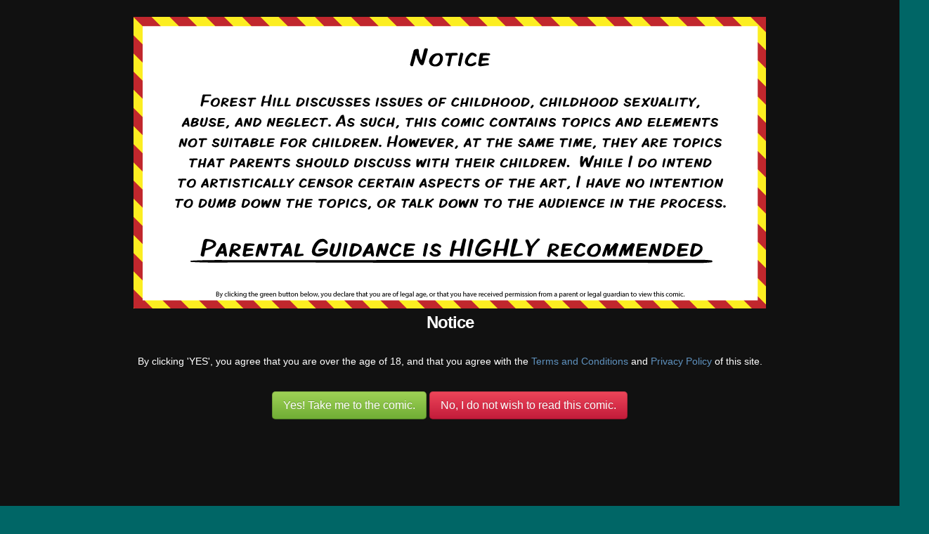

--- FILE ---
content_type: text/html; charset=UTF-8
request_url: http://www.foresthillcomic.org/comic/16d027/
body_size: 32983
content:
<!DOCTYPE html>
<html xmlns="http://www.w3.org/1999/xhtml" lang="en-US"> 
<head>
	<meta http-equiv="Content-Type" content="text/html; charset=UTF-8" />
	<link rel="stylesheet" href="http://www.foresthillcomic.org/wp-content/themes/comicpress-blank/style.css" type="text/css" media="screen" />
	<link rel="pingback" href="" />
	<meta name="ComicPress" content="4.4" />
	
<!--||  JM Twitter Cards by jmau111 v14.1.0  ||-->
<meta name="twitter:card" content="summary_large_image">
<meta name="twitter:creator" content="@foresthillcomic">
<meta name="twitter:site" content="@foresthillcomic">
<meta name="twitter:title" content="Layout">
<meta name="twitter:image" content="http://www.foresthillcomic.org/wp-content/uploads/2018/09/2016-07-04-16D027.png">
<!--||  /JM Twitter Cards by jmau111 v14.1.0  ||-->
		    <!-- PVC Template -->
    <script type="text/template" id="pvc-stats-view-template">
    <i class="pvc-stats-icon medium" aria-hidden="true"><svg aria-hidden="true" focusable="false" data-prefix="far" data-icon="chart-bar" role="img" xmlns="http://www.w3.org/2000/svg" viewBox="0 0 512 512" class="svg-inline--fa fa-chart-bar fa-w-16 fa-2x"><path fill="currentColor" d="M396.8 352h22.4c6.4 0 12.8-6.4 12.8-12.8V108.8c0-6.4-6.4-12.8-12.8-12.8h-22.4c-6.4 0-12.8 6.4-12.8 12.8v230.4c0 6.4 6.4 12.8 12.8 12.8zm-192 0h22.4c6.4 0 12.8-6.4 12.8-12.8V140.8c0-6.4-6.4-12.8-12.8-12.8h-22.4c-6.4 0-12.8 6.4-12.8 12.8v198.4c0 6.4 6.4 12.8 12.8 12.8zm96 0h22.4c6.4 0 12.8-6.4 12.8-12.8V204.8c0-6.4-6.4-12.8-12.8-12.8h-22.4c-6.4 0-12.8 6.4-12.8 12.8v134.4c0 6.4 6.4 12.8 12.8 12.8zM496 400H48V80c0-8.84-7.16-16-16-16H16C7.16 64 0 71.16 0 80v336c0 17.67 14.33 32 32 32h464c8.84 0 16-7.16 16-16v-16c0-8.84-7.16-16-16-16zm-387.2-48h22.4c6.4 0 12.8-6.4 12.8-12.8v-70.4c0-6.4-6.4-12.8-12.8-12.8h-22.4c-6.4 0-12.8 6.4-12.8 12.8v70.4c0 6.4 6.4 12.8 12.8 12.8z" class=""></path></svg></i>
	 <%= total_view %> total views	<% if ( today_view > 0 ) { %>
		<span class="views_today">,  <%= today_view %> views today</span>
	<% } %>
	</span>
	</script>
		        <style>
        .pro-wccp:before {
            content: "\f160";
            top: 3px;
        }
        .pro-wccp:before{
            color:#02CA03 !important
        }
        .pro-wccp {
            transform: rotate(45deg);
        }
    </style>
    <script id="wccp_pro_disable_hot_keys">
/*****************For contenteditable tags***************/
var wccp_pro_iscontenteditable_flag = false;

function wccp_pro_iscontenteditable(e)
{
	var e = e || window.event; // also there is no e.target property in IE. instead IE uses window.event.srcElement
  	
	var target = e.target || e.srcElement;
	
	var iscontenteditable = "false";
		
	if(typeof target.getAttribute!="undefined" )
	{
		iscontenteditable = target.getAttribute("contenteditable"); // Return true or false as string
		
		if(typeof target.hasAttribute!="undefined")
		{
			if(target.hasAttribute("contenteditable"))
				iscontenteditable = true;
		}
	}
	
	wccp_pro_log_to_console_if_allowed("iscontenteditable:" + iscontenteditable);
	
	var iscontenteditable2 = false;
	
	if(typeof target.isContentEditable!="undefined" ) iscontenteditable2 = target.isContentEditable; // Return true or false as boolean

	if(target.parentElement !=null) iscontenteditable2 = target.parentElement.isContentEditable;
	
	if (iscontenteditable == "true" || iscontenteditable == true || iscontenteditable2 == true)
	{
		if(typeof target.style!="undefined" ) target.style.cursor = "text";
		
		wccp_pro_iscontenteditable_flag = true;
		
		wccp_pro_log_to_console_if_allowed("wccp_pro_iscontenteditable: true");
		
		return true;
	}
	wccp_pro_log_to_console_if_allowed("wccp_pro_iscontenteditable: false");
}
/******************************************************/
function wccp_pro_clear_any_selection()
{
	if(window.wccp_pro_iscontenteditable_flag == true) return;
	
	wccp_pro_log_to_console_if_allowed("wccp_pro_clear_any_selection");
	
	var myName = wccp_pro_clear_any_selection.caller.toString();
	
	myName = myName.substr('function '.length);
	
	myName = myName.substr(0, myName.indexOf('('));

	wccp_pro_log_to_console_if_allowed("called_by: " + myName);
	
	if (window.getSelection)
	{
		if (window.getSelection().empty)
		{  // Chrome
			window.getSelection().empty();
		} else if (window.getSelection().removeAllRanges) 
		{  // Firefox
			window.getSelection().removeAllRanges();
		}
	} else if (document.selection)
	{  // IE?
		document.selection.empty();
	}
	
	//show_wccp_pro_message("You are not allowed to make this operation");
}


/*Is content_editable element*/
function is_content_editable_element(element_name = "")
{
	if (element_name == "TEXT" || element_name == "#TEXT" || element_name == "TEXTAREA" || element_name == "INPUT" || element_name == "PASSWORD" || element_name == "SELECT" || element_name == "OPTION" || element_name == "EMBED" || element_name == "CODE" || element_name == "CODEBLOCK_WCCP")
	{
		wccp_pro_log_to_console_if_allowed("is_content_editable_element: true >>" + element_name);
		
		return true;
	}
	wccp_pro_log_to_console_if_allowed("is_content_editable_element: false >>" + element_name);
	
	return false;
}
/*Is selection enabled element*/
/*
function is_selection_enabled_element(element_name = "")
{
	if (is_content_editable_element == true)
	{
		wccp_pro_log_to_console_if_allowed("is_selection_enabled_element: true >>" + element_name);
		
		return true;
	}
	wccp_pro_log_to_console_if_allowed("is_selection_enabled_element: false >>" + element_name);
	
	return false;
}
*/
/*Hot keys function  */
function disable_hot_keys(e)
{
	wccp_pro_log_to_console_if_allowed("disable_hot_keys");
	
	e = e || window.event;
	
	//console.log(e);
	
	if (!e) return;
	
	var key;

		if(window.event)
			  key = window.event.keyCode;     /*IE*/
		else if (e.hasOwnProperty("which")) key = e.which;     /*firefox (97)*/

	wccp_pro_log_to_console_if_allowed("Data:", key);
	
			
		if (key == 123 || (e.ctrlKey && e.shiftKey && e.keyCode == 'J'.charCodeAt(0)) )//F12 chrome developer key disable
		{
			show_wccp_pro_message('You are not allowed to do this action on the current page!!');
			
			return false;
		}
		
	var elemtype = e.target.tagName;
	
	elemtype = elemtype.toUpperCase();
	
	var sel = getSelectionTextAndContainerElement();
	
	if(elemtype == "BODY" && sel.text != "") elemtype = sel.containerElement.tagName; /* no need for it when tag name is BODY, so we get the selected text tag name */

	/*elemtype must be merged by elemtype checker on function disable_copy & disable_copy_ie*/
	if (is_content_editable_element(elemtype) == true)
	{
		elemtype = 'TEXT';
	}
	
	if(wccp_pro_iscontenteditable(e) == true) elemtype = 'TEXT';
	
		if (key == 44)/*For any emement type, text elemtype is not excluded here, (prntscr (44)*/
		{
			copyTextToClipboard("");
			show_wccp_pro_message('You are not allowed to do this action on the current page!!');
			return false;
		}	
	if (e.ctrlKey || e.metaKey)
	{
		if (elemtype!= 'TEXT' && (key == 97 || key == 99 || key == 120 || key == 26 || key == 43))
		{
			 show_wccp_pro_message('Alert: You are not allowed to copy content or view source');
			 return false;
		}
		if (elemtype!= 'TEXT')
		{
						
			if (key == 65)
			{
				show_wccp_pro_message('You are not allowed to do this action on the current page!!');
				return false;
			}			
						
			if (key == 67)
			{
				show_wccp_pro_message('You are not allowed to do this action on the current page!!');
				return false;
			}			
						
			if (key == 88)
			{
				show_wccp_pro_message('You are not allowed to do this action on the current page!!');
				return false;
			}			
						
			if (key == 86)
			{
				show_wccp_pro_message('You are not allowed to do this action on the current page!!');
				return false;
			}		}
				
		if (key == 85)
		{
			show_wccp_pro_message('You are not allowed to do this action on the current page!!');
			return false;
		}		
				if (key == 80)
		{
			show_wccp_pro_message('You are not allowed to do this action on the current page!!');
			return false;
		}		
				if (key == 44)
		{
			copyTextToClipboard("no");
			show_wccp_pro_message('You are not allowed to do this action on the current page!!');
			return false;
		}		
		
					if (key == 73)//F12 chrome developer key disable
			{
				show_wccp_pro_message('You are not allowed to do this action on the current page!!');
				return false;
			}
				
				
		if (key == 83)
		{
			show_wccp_pro_message('You are not allowed to do this action on the current page!!');
			return false;
		}    }
return true;
}


window.addEventListener('load', function (){
	if(window.Zepto || !window.jQuery) jQuery =  $;
	jQuery(document).ready(function() {
	  jQuery(document).bind("keyup keydown", disable_hot_keys);
	});
});

</script>
	<script id="wccp_pro_class_exclusion">
function copyToClipboard(elem) {
	  // create hidden text element, if it doesn't already exist
    var targetId = "_wccp_pro_hiddenCopyText_";
    {
        // must use a temporary form element for the selection and copy
        target = document.getElementById(targetId);
        if (!target) {
            var target = document.createElement("textarea");
            target.style.position = "absolute";
            target.style.left = "-9999px";
            target.style.top = "0";
            target.id = targetId;
            document.body.appendChild(target);
        }
        target.textContent = elem.textContent;
    }
    // select the content
    var currentFocus = document.activeElement;
    target.focus();
    target.setSelectionRange(0, target.value.length);
    
    // copy the selection
    var succeed;
    try {
    	  succeed = document.execCommand("copy");
    } catch(e) {
        succeed = false;
    }

    // restore original focus
    if (currentFocus && typeof currentFocus.focus === "function") {
        currentFocus.focus();
    }
    
    
	// clear temporary content
	target.textContent = "";
	document.getElementsByTagName('span')[0].innerHTML = " ";
    return succeed;
}
/**************************************************/
function wccp_pro_log_to_console_if_allowed(data = "")
{//return;
	var myName = "";
	
	if(wccp_pro_log_to_console_if_allowed.caller != null) myName = wccp_pro_log_to_console_if_allowed.caller.toString();
	
	myName = myName.substr('function '.length);
	
	myName = myName.substr(0, myName.indexOf('('));
	
	}
/**************************************************/
function fallbackCopyTextToClipboard(text) {
  var textArea = document.createElement("textarea");
  textArea.value = text;
  document.body.appendChild(textArea);
  textArea.focus();
  textArea.select();

  try {
    var successful = document.execCommand("copy");
    var msg = successful ? "successful" : "unsuccessful";
    wccp_pro_log_to_console_if_allowed("Fallback: Copying text command was " + msg);
  } catch (err) {
    console.error("Fallback: Oops, unable to copy", err);
  }

  document.body.removeChild(textArea);
}
/*****************************************/
function copyTextToClipboard(text) {
  if (!navigator.clipboard) {
    fallbackCopyTextToClipboard(text);
    return;
  }
  navigator.clipboard.writeText(text).then(
    function() {
      console.log("Async: Copying to clipboard was successful!");
    },
    function(err) {
      console.error("Async: Could not copy text: ", err);
    }
  );
}
/*****************************************/
/*getSelectionTextAndContainerElement*/
function getSelectionTextAndContainerElement()
{
    var text = "", containerElement = null;
    if (typeof window.getSelection != "undefined") {
        var sel = window.getSelection();
        if (sel.rangeCount) {
            var node = sel.getRangeAt(0).commonAncestorContainer;
            containerElement = node.nodeType == 1 ? node : node.parentNode;
			if (typeof(containerElement.parentElement) != 'undefined') current_clicked_object = containerElement.parentElement;
            text = sel.toString();
        }
    } else if (typeof document.selection != "undefined" && document.selection.type != "Control")
	{
        var textRange = document.selection.createRange();
        containerElement = textRange.parentElement();
        text = textRange.text;
    }
    
	return {
        text: text,
        containerElement: containerElement
    };
}

function getSelectionParentElement() {
    var parentEl = null, sel;
	
    if (window.getSelection) {
        sel = window.getSelection();
        if (sel.rangeCount) {
            parentEl = sel.getRangeAt(0).commonAncestorContainer;
			//sel.getRangeAt(0).startContainer.parentNode;
            if (parentEl.nodeType != 1) {
                parentEl = parentEl.parentNode;
            }
        }
    } else if ( (sel = document.selection) && sel.type != "Control") {
        parentEl = sel.createRange().parentElement();
    }
	
	let arr = new Array();
	
	arr["nodeName"] = "cant_find_parent_element";
	
	if(parentEl != null)
		return parentEl;
	else
		return arr;
}
/*****************************************/
function sleep(ms) {
    return new Promise(resolve => setTimeout(resolve, ms));
}
/*****************************************/
</script>

<script id="apply_class_exclusion">
function apply_class_exclusion(e)
{
	wccp_pro_log_to_console_if_allowed(e);
	
	var my_return = 'No';
	
	var e = e || window.event; // also there is no e.target property in IE. instead IE uses window.event.srcElement
  	
	var target = e.target || e.srcElement || e || 'nothing';
	
	var excluded_classes = '' + '';
	
	var class_to_exclude = "";
	
	if(target.parentElement != null)
	{
		class_to_exclude = target.className + ' ' + target.parentElement.className || '';
	}else{
		class_to_exclude = target.className;
	}
	
	var class_to_exclude_array = Array();
	
	//console.log(class_to_exclude);
	
	if (typeof(class_to_exclude) != 'undefined') class_to_exclude_array = class_to_exclude.split(" ");
	
	//console.log (class_to_exclude_array);
	
	class_to_exclude_array.forEach(function(item)
	{
		if(item != '' && excluded_classes.indexOf(item)>=0)
		{
			//target.style.cursor = "text";
			
			//console.log ('Yes');
			
			my_return = 'Yes';
		}
	});

	try {
		class_to_exclude = target.parentElement.getAttribute('class') || target.parentElement.className || '';
		}
	catch(err) 
		{
		class_to_exclude = '';
		}
	
	if(class_to_exclude != '' && excluded_classes.indexOf(class_to_exclude)>=0)
	{
		//target.style.cursor = "text";
		my_return = 'Yes';
	}

	return my_return;
}
</script>
<style id="wccp_pro_style2" data-asas-style="">

	
	*[contenteditable] , [contenteditable] *,*[contenteditable="true"] , [contenteditable="true"] * { /* for contenteditable tags*/ , /* for tags inside contenteditable tags*/
	  -webkit-user-select: auto !important;
	  cursor: text !important;
	  user-select: text !important;
	  pointer-events: auto !important;
	}
	
	/*
	*[contenteditable]::selection, [contenteditable] *::selection, [contenteditable="true"]::selection, [contenteditable="true"] *::selection { background: Highlight !important; color: HighlightText !important;}
	*[contenteditable]::-moz-selection, [contenteditable="true"] *::-moz-selection { background: Highlight !important; color: HighlightText !important;}
	input::selection,textarea::selection, code::selection, code > *::selection { background: Highlight !important; color: HighlightText !important;}
	input::-moz-selection,textarea::-moz-selection, code::-moz-selection, code > *::-moz-selection { background: Highlight !important; color: HighlightText !important;}
	*/
	a{ cursor: pointer ; pointer-events: auto !important;}

	</style><style>TEXT,TEXTAREA,input[type="text"] {cursor: text !important; user-select: text !important;}</style>	<script id="wccp_pro_alert_message">
	window.addEventListener('DOMContentLoaded', function() {}); //This line to stop JS deffer function in wp-rockt pluign
	
	window.addEventListener('load', function (){
		// Create the first div element with the "oncontextmenu" attribute
		const wccp_pro_mask = document.createElement('div');
		wccp_pro_mask.setAttribute('oncontextmenu', 'return false;');
		wccp_pro_mask.setAttribute('id', 'wccp_pro_mask');

		// Create the second div element with the "msgmsg-box-wpcp hideme" classes
		const wpcp_error_message = document.createElement('div');
		wpcp_error_message.setAttribute('id', 'wpcp-error-message');
		wpcp_error_message.setAttribute('class', 'msgmsg-box-wpcp hideme');

		// Add a span element with the "error: " text inside the second div
		const error_span = document.createElement('span');
		error_span.innerText = 'error: ';
		wpcp_error_message.appendChild(error_span);

		// Add the error message text inside the second div
		const error_text = document.createTextNode('Alert: Content selection is disabled!!');
		wpcp_error_message.appendChild(error_text);

		// Add the div elements to the document body
		document.body.appendChild(wccp_pro_mask);
		document.body.appendChild(wpcp_error_message);
	});

	var timeout_result;
	function show_wccp_pro_message(smessage="", style="")
	{
		wccp_pro_log_to_console_if_allowed(smessage);
				
		timeout = 3000;
		
		if(style == "") style = "warning-wpcp";
		
		if (smessage !== "" && timeout!=0)
		{
			var smessage_text = smessage;
			jquery_fadeTo();
			document.getElementById("wpcp-error-message").innerHTML = smessage_text;
			document.getElementById("wpcp-error-message").className = "msgmsg-box-wpcp showme " + style;
			clearTimeout(timeout_result);
			timeout_result = setTimeout(hide_message, timeout);
		}
		else
		{
			clearTimeout(timeout_result);
			timeout_result = setTimeout(hide_message, timeout);
		}
	}
	function hide_message()
	{
		jquery_fadeOut();
		document.getElementById("wpcp-error-message").className = "msgmsg-box-wpcp warning-wpcp hideme";
	}
	function jquery_fadeTo()
	{
		try {
			jQuery("#wccp_pro_mask").fadeTo("slow", 0.3);
		}
		catch(err) {
			//alert(err.message);
			}
	}
	function jquery_fadeOut()
	{
		try {
			jQuery("#wccp_pro_mask").fadeOut( "slow" );
		}
		catch(err) {}
	}
	</script>
	<style>
	#wccp_pro_mask
	{
		position: absolute;
		bottom: 0;
		left: 0;
		position: fixed;
		right: 0;
		top: 0;
		background-color: #000;
		pointer-events: none;
		display: none;
		z-index: 10000;
		animation: 0.5s ease 0s normal none 1 running ngdialog-fadein;
		background: rgba(0, 0, 0, 0.4) none repeat scroll 0 0;
	}
	#wpcp-error-message {
	    direction: ltr;
	    text-align: center;
	    transition: opacity 900ms ease 0s;
		pointer-events: none;
	    z-index: 99999999;
	}
	.hideme {
    	opacity:0;
    	visibility: hidden;
	}
	.showme {
    	opacity:1;
    	visibility: visible;
	}
	.msgmsg-box-wpcp {
		border-radius: 10px;
		color: #555555;
		font-family: Tahoma;
		font-size: 12px;
		margin: 10px !important;
		padding: 10px 36px !important;
		position: fixed;
		width: 255px;
		top: 50%;
		left: 50%;
		margin-top: -10px !important;
		margin-left: -130px !important;
	}
	.msgmsg-box-wpcp b {
		font-weight:bold;
	}
		.warning-wpcp {
		background:#ffecec url('http://www.foresthillcomic.org/wp-content/plugins/wccp-pro/images/warning.png') no-repeat 10px 50%;
		border:1px solid #f2bfbf;
		-webkit-box-shadow: 0px 0px 34px 2px #f2bfbf;
		-moz-box-shadow: 0px 0px 34px 2px #f2bfbf;
		box-shadow: 0px 0px 34px 2px #f2bfbf;
	}
	.success-wpcp {
		background: #fafafa url('http://www.foresthillcomic.org/wp-content/plugins/wccp-pro/images/success.png') no-repeat 10px 50%;
		border: 1px solid #00b38f;
		box-shadow: 0px 0px 34px 2px #adc;
	}
    </style>
<meta name='robots' content='noindex, nofollow' />

	<!-- This site is optimized with the Yoast SEO plugin v26.8 - https://yoast.com/product/yoast-seo-wordpress/ -->
	<title>Layout - Forest Hill</title>
	<meta property="og:locale" content="en_US" />
	<meta property="og:type" content="article" />
	<meta property="og:title" content="Layout - Forest Hill" />
	<meta property="og:url" content="https://www.foresthillcomic.org/comic/16d027/" />
	<meta property="og:site_name" content="Forest Hill" />
	<meta property="article:modified_time" content="2018-10-06T01:38:30+00:00" />
	<meta property="og:image" content="https://www.foresthillcomic.org/wp-content/uploads/2018/09/2016-07-04-16D027.png" />
	<meta property="og:image:width" content="1800" />
	<meta property="og:image:height" content="622" />
	<meta property="og:image:type" content="image/png" />
	<meta name="twitter:card" content="summary_large_image" />
	<script type="application/ld+json" class="yoast-schema-graph">{"@context":"https://schema.org","@graph":[{"@type":"WebPage","@id":"https://www.foresthillcomic.org/comic/16d027/","url":"https://www.foresthillcomic.org/comic/16d027/","name":"Layout - Forest Hill","isPartOf":{"@id":"https://www.foresthillcomic.org/#website"},"primaryImageOfPage":{"@id":"https://www.foresthillcomic.org/comic/16d027/#primaryimage"},"image":{"@id":"https://www.foresthillcomic.org/comic/16d027/#primaryimage"},"thumbnailUrl":"http://www.foresthillcomic.org/wp-content/uploads/2018/09/2016-07-04-16D027.png","datePublished":"2016-07-04T00:01:00+00:00","dateModified":"2018-10-06T01:38:30+00:00","breadcrumb":{"@id":"https://www.foresthillcomic.org/comic/16d027/#breadcrumb"},"inLanguage":"en-US","potentialAction":[{"@type":"ReadAction","target":["https://www.foresthillcomic.org/comic/16d027/"]}]},{"@type":"ImageObject","inLanguage":"en-US","@id":"https://www.foresthillcomic.org/comic/16d027/#primaryimage","url":"http://www.foresthillcomic.org/wp-content/uploads/2018/09/2016-07-04-16D027.png","contentUrl":"http://www.foresthillcomic.org/wp-content/uploads/2018/09/2016-07-04-16D027.png","width":1800,"height":622},{"@type":"BreadcrumbList","@id":"https://www.foresthillcomic.org/comic/16d027/#breadcrumb","itemListElement":[{"@type":"ListItem","position":1,"name":"Home","item":"https://www.foresthillcomic.org/"},{"@type":"ListItem","position":2,"name":"Comics","item":"https://www.foresthillcomic.org/comic/"},{"@type":"ListItem","position":3,"name":"Layout"}]},{"@type":"WebSite","@id":"https://www.foresthillcomic.org/#website","url":"https://www.foresthillcomic.org/","name":"Forest Hill","description":"","potentialAction":[{"@type":"SearchAction","target":{"@type":"EntryPoint","urlTemplate":"https://www.foresthillcomic.org/?s={search_term_string}"},"query-input":{"@type":"PropertyValueSpecification","valueRequired":true,"valueName":"search_term_string"}}],"inLanguage":"en-US"}]}</script>
	<!-- / Yoast SEO plugin. -->


<link rel='dns-prefetch' href='//www.google.com' />
<link rel="alternate" type="application/rss+xml" title="Forest Hill &raquo; Feed" href="http://www.foresthillcomic.org/feed/" />
<link rel="alternate" type="application/rss+xml" title="Forest Hill &raquo; Comments Feed" href="http://www.foresthillcomic.org/comments/feed/" />
<link rel="alternate" type="application/rss+xml" title="Forest Hill &raquo; Layout Comments Feed" href="http://www.foresthillcomic.org/comic/16d027/feed/" />
<link rel="alternate" title="oEmbed (JSON)" type="application/json+oembed" href="http://www.foresthillcomic.org/wp-json/oembed/1.0/embed?url=http%3A%2F%2Fwww.foresthillcomic.org%2Fcomic%2F16d027%2F" />
<link rel="alternate" title="oEmbed (XML)" type="text/xml+oembed" href="http://www.foresthillcomic.org/wp-json/oembed/1.0/embed?url=http%3A%2F%2Fwww.foresthillcomic.org%2Fcomic%2F16d027%2F&#038;format=xml" />
<style type="text/css" media="all">
.wpautoterms-footer{background-color:#000000;text-align:center;}
.wpautoterms-footer a{color:#000000;font-family:Arial, sans-serif;font-size:14px;}
.wpautoterms-footer .separator{color:#cccccc;font-family:Arial, sans-serif;font-size:14px;}</style>
<style id='wp-img-auto-sizes-contain-inline-css' type='text/css'>
img:is([sizes=auto i],[sizes^="auto," i]){contain-intrinsic-size:3000px 1500px}
/*# sourceURL=wp-img-auto-sizes-contain-inline-css */
</style>
<style id='wp-emoji-styles-inline-css' type='text/css'>

	img.wp-smiley, img.emoji {
		display: inline !important;
		border: none !important;
		box-shadow: none !important;
		height: 1em !important;
		width: 1em !important;
		margin: 0 0.07em !important;
		vertical-align: -0.1em !important;
		background: none !important;
		padding: 0 !important;
	}
/*# sourceURL=wp-emoji-styles-inline-css */
</style>
<style id='wp-block-library-inline-css' type='text/css'>
:root{--wp-block-synced-color:#7a00df;--wp-block-synced-color--rgb:122,0,223;--wp-bound-block-color:var(--wp-block-synced-color);--wp-editor-canvas-background:#ddd;--wp-admin-theme-color:#007cba;--wp-admin-theme-color--rgb:0,124,186;--wp-admin-theme-color-darker-10:#006ba1;--wp-admin-theme-color-darker-10--rgb:0,107,160.5;--wp-admin-theme-color-darker-20:#005a87;--wp-admin-theme-color-darker-20--rgb:0,90,135;--wp-admin-border-width-focus:2px}@media (min-resolution:192dpi){:root{--wp-admin-border-width-focus:1.5px}}.wp-element-button{cursor:pointer}:root .has-very-light-gray-background-color{background-color:#eee}:root .has-very-dark-gray-background-color{background-color:#313131}:root .has-very-light-gray-color{color:#eee}:root .has-very-dark-gray-color{color:#313131}:root .has-vivid-green-cyan-to-vivid-cyan-blue-gradient-background{background:linear-gradient(135deg,#00d084,#0693e3)}:root .has-purple-crush-gradient-background{background:linear-gradient(135deg,#34e2e4,#4721fb 50%,#ab1dfe)}:root .has-hazy-dawn-gradient-background{background:linear-gradient(135deg,#faaca8,#dad0ec)}:root .has-subdued-olive-gradient-background{background:linear-gradient(135deg,#fafae1,#67a671)}:root .has-atomic-cream-gradient-background{background:linear-gradient(135deg,#fdd79a,#004a59)}:root .has-nightshade-gradient-background{background:linear-gradient(135deg,#330968,#31cdcf)}:root .has-midnight-gradient-background{background:linear-gradient(135deg,#020381,#2874fc)}:root{--wp--preset--font-size--normal:16px;--wp--preset--font-size--huge:42px}.has-regular-font-size{font-size:1em}.has-larger-font-size{font-size:2.625em}.has-normal-font-size{font-size:var(--wp--preset--font-size--normal)}.has-huge-font-size{font-size:var(--wp--preset--font-size--huge)}.has-text-align-center{text-align:center}.has-text-align-left{text-align:left}.has-text-align-right{text-align:right}.has-fit-text{white-space:nowrap!important}#end-resizable-editor-section{display:none}.aligncenter{clear:both}.items-justified-left{justify-content:flex-start}.items-justified-center{justify-content:center}.items-justified-right{justify-content:flex-end}.items-justified-space-between{justify-content:space-between}.screen-reader-text{border:0;clip-path:inset(50%);height:1px;margin:-1px;overflow:hidden;padding:0;position:absolute;width:1px;word-wrap:normal!important}.screen-reader-text:focus{background-color:#ddd;clip-path:none;color:#444;display:block;font-size:1em;height:auto;left:5px;line-height:normal;padding:15px 23px 14px;text-decoration:none;top:5px;width:auto;z-index:100000}html :where(.has-border-color){border-style:solid}html :where([style*=border-top-color]){border-top-style:solid}html :where([style*=border-right-color]){border-right-style:solid}html :where([style*=border-bottom-color]){border-bottom-style:solid}html :where([style*=border-left-color]){border-left-style:solid}html :where([style*=border-width]){border-style:solid}html :where([style*=border-top-width]){border-top-style:solid}html :where([style*=border-right-width]){border-right-style:solid}html :where([style*=border-bottom-width]){border-bottom-style:solid}html :where([style*=border-left-width]){border-left-style:solid}html :where(img[class*=wp-image-]){height:auto;max-width:100%}:where(figure){margin:0 0 1em}html :where(.is-position-sticky){--wp-admin--admin-bar--position-offset:var(--wp-admin--admin-bar--height,0px)}@media screen and (max-width:600px){html :where(.is-position-sticky){--wp-admin--admin-bar--position-offset:0px}}

/*# sourceURL=wp-block-library-inline-css */
</style><style id='global-styles-inline-css' type='text/css'>
:root{--wp--preset--aspect-ratio--square: 1;--wp--preset--aspect-ratio--4-3: 4/3;--wp--preset--aspect-ratio--3-4: 3/4;--wp--preset--aspect-ratio--3-2: 3/2;--wp--preset--aspect-ratio--2-3: 2/3;--wp--preset--aspect-ratio--16-9: 16/9;--wp--preset--aspect-ratio--9-16: 9/16;--wp--preset--color--black: #000000;--wp--preset--color--cyan-bluish-gray: #abb8c3;--wp--preset--color--white: #ffffff;--wp--preset--color--pale-pink: #f78da7;--wp--preset--color--vivid-red: #cf2e2e;--wp--preset--color--luminous-vivid-orange: #ff6900;--wp--preset--color--luminous-vivid-amber: #fcb900;--wp--preset--color--light-green-cyan: #7bdcb5;--wp--preset--color--vivid-green-cyan: #00d084;--wp--preset--color--pale-cyan-blue: #8ed1fc;--wp--preset--color--vivid-cyan-blue: #0693e3;--wp--preset--color--vivid-purple: #9b51e0;--wp--preset--gradient--vivid-cyan-blue-to-vivid-purple: linear-gradient(135deg,rgb(6,147,227) 0%,rgb(155,81,224) 100%);--wp--preset--gradient--light-green-cyan-to-vivid-green-cyan: linear-gradient(135deg,rgb(122,220,180) 0%,rgb(0,208,130) 100%);--wp--preset--gradient--luminous-vivid-amber-to-luminous-vivid-orange: linear-gradient(135deg,rgb(252,185,0) 0%,rgb(255,105,0) 100%);--wp--preset--gradient--luminous-vivid-orange-to-vivid-red: linear-gradient(135deg,rgb(255,105,0) 0%,rgb(207,46,46) 100%);--wp--preset--gradient--very-light-gray-to-cyan-bluish-gray: linear-gradient(135deg,rgb(238,238,238) 0%,rgb(169,184,195) 100%);--wp--preset--gradient--cool-to-warm-spectrum: linear-gradient(135deg,rgb(74,234,220) 0%,rgb(151,120,209) 20%,rgb(207,42,186) 40%,rgb(238,44,130) 60%,rgb(251,105,98) 80%,rgb(254,248,76) 100%);--wp--preset--gradient--blush-light-purple: linear-gradient(135deg,rgb(255,206,236) 0%,rgb(152,150,240) 100%);--wp--preset--gradient--blush-bordeaux: linear-gradient(135deg,rgb(254,205,165) 0%,rgb(254,45,45) 50%,rgb(107,0,62) 100%);--wp--preset--gradient--luminous-dusk: linear-gradient(135deg,rgb(255,203,112) 0%,rgb(199,81,192) 50%,rgb(65,88,208) 100%);--wp--preset--gradient--pale-ocean: linear-gradient(135deg,rgb(255,245,203) 0%,rgb(182,227,212) 50%,rgb(51,167,181) 100%);--wp--preset--gradient--electric-grass: linear-gradient(135deg,rgb(202,248,128) 0%,rgb(113,206,126) 100%);--wp--preset--gradient--midnight: linear-gradient(135deg,rgb(2,3,129) 0%,rgb(40,116,252) 100%);--wp--preset--font-size--small: 13px;--wp--preset--font-size--medium: 20px;--wp--preset--font-size--large: 36px;--wp--preset--font-size--x-large: 42px;--wp--preset--spacing--20: 0.44rem;--wp--preset--spacing--30: 0.67rem;--wp--preset--spacing--40: 1rem;--wp--preset--spacing--50: 1.5rem;--wp--preset--spacing--60: 2.25rem;--wp--preset--spacing--70: 3.38rem;--wp--preset--spacing--80: 5.06rem;--wp--preset--shadow--natural: 6px 6px 9px rgba(0, 0, 0, 0.2);--wp--preset--shadow--deep: 12px 12px 50px rgba(0, 0, 0, 0.4);--wp--preset--shadow--sharp: 6px 6px 0px rgba(0, 0, 0, 0.2);--wp--preset--shadow--outlined: 6px 6px 0px -3px rgb(255, 255, 255), 6px 6px rgb(0, 0, 0);--wp--preset--shadow--crisp: 6px 6px 0px rgb(0, 0, 0);}:where(.is-layout-flex){gap: 0.5em;}:where(.is-layout-grid){gap: 0.5em;}body .is-layout-flex{display: flex;}.is-layout-flex{flex-wrap: wrap;align-items: center;}.is-layout-flex > :is(*, div){margin: 0;}body .is-layout-grid{display: grid;}.is-layout-grid > :is(*, div){margin: 0;}:where(.wp-block-columns.is-layout-flex){gap: 2em;}:where(.wp-block-columns.is-layout-grid){gap: 2em;}:where(.wp-block-post-template.is-layout-flex){gap: 1.25em;}:where(.wp-block-post-template.is-layout-grid){gap: 1.25em;}.has-black-color{color: var(--wp--preset--color--black) !important;}.has-cyan-bluish-gray-color{color: var(--wp--preset--color--cyan-bluish-gray) !important;}.has-white-color{color: var(--wp--preset--color--white) !important;}.has-pale-pink-color{color: var(--wp--preset--color--pale-pink) !important;}.has-vivid-red-color{color: var(--wp--preset--color--vivid-red) !important;}.has-luminous-vivid-orange-color{color: var(--wp--preset--color--luminous-vivid-orange) !important;}.has-luminous-vivid-amber-color{color: var(--wp--preset--color--luminous-vivid-amber) !important;}.has-light-green-cyan-color{color: var(--wp--preset--color--light-green-cyan) !important;}.has-vivid-green-cyan-color{color: var(--wp--preset--color--vivid-green-cyan) !important;}.has-pale-cyan-blue-color{color: var(--wp--preset--color--pale-cyan-blue) !important;}.has-vivid-cyan-blue-color{color: var(--wp--preset--color--vivid-cyan-blue) !important;}.has-vivid-purple-color{color: var(--wp--preset--color--vivid-purple) !important;}.has-black-background-color{background-color: var(--wp--preset--color--black) !important;}.has-cyan-bluish-gray-background-color{background-color: var(--wp--preset--color--cyan-bluish-gray) !important;}.has-white-background-color{background-color: var(--wp--preset--color--white) !important;}.has-pale-pink-background-color{background-color: var(--wp--preset--color--pale-pink) !important;}.has-vivid-red-background-color{background-color: var(--wp--preset--color--vivid-red) !important;}.has-luminous-vivid-orange-background-color{background-color: var(--wp--preset--color--luminous-vivid-orange) !important;}.has-luminous-vivid-amber-background-color{background-color: var(--wp--preset--color--luminous-vivid-amber) !important;}.has-light-green-cyan-background-color{background-color: var(--wp--preset--color--light-green-cyan) !important;}.has-vivid-green-cyan-background-color{background-color: var(--wp--preset--color--vivid-green-cyan) !important;}.has-pale-cyan-blue-background-color{background-color: var(--wp--preset--color--pale-cyan-blue) !important;}.has-vivid-cyan-blue-background-color{background-color: var(--wp--preset--color--vivid-cyan-blue) !important;}.has-vivid-purple-background-color{background-color: var(--wp--preset--color--vivid-purple) !important;}.has-black-border-color{border-color: var(--wp--preset--color--black) !important;}.has-cyan-bluish-gray-border-color{border-color: var(--wp--preset--color--cyan-bluish-gray) !important;}.has-white-border-color{border-color: var(--wp--preset--color--white) !important;}.has-pale-pink-border-color{border-color: var(--wp--preset--color--pale-pink) !important;}.has-vivid-red-border-color{border-color: var(--wp--preset--color--vivid-red) !important;}.has-luminous-vivid-orange-border-color{border-color: var(--wp--preset--color--luminous-vivid-orange) !important;}.has-luminous-vivid-amber-border-color{border-color: var(--wp--preset--color--luminous-vivid-amber) !important;}.has-light-green-cyan-border-color{border-color: var(--wp--preset--color--light-green-cyan) !important;}.has-vivid-green-cyan-border-color{border-color: var(--wp--preset--color--vivid-green-cyan) !important;}.has-pale-cyan-blue-border-color{border-color: var(--wp--preset--color--pale-cyan-blue) !important;}.has-vivid-cyan-blue-border-color{border-color: var(--wp--preset--color--vivid-cyan-blue) !important;}.has-vivid-purple-border-color{border-color: var(--wp--preset--color--vivid-purple) !important;}.has-vivid-cyan-blue-to-vivid-purple-gradient-background{background: var(--wp--preset--gradient--vivid-cyan-blue-to-vivid-purple) !important;}.has-light-green-cyan-to-vivid-green-cyan-gradient-background{background: var(--wp--preset--gradient--light-green-cyan-to-vivid-green-cyan) !important;}.has-luminous-vivid-amber-to-luminous-vivid-orange-gradient-background{background: var(--wp--preset--gradient--luminous-vivid-amber-to-luminous-vivid-orange) !important;}.has-luminous-vivid-orange-to-vivid-red-gradient-background{background: var(--wp--preset--gradient--luminous-vivid-orange-to-vivid-red) !important;}.has-very-light-gray-to-cyan-bluish-gray-gradient-background{background: var(--wp--preset--gradient--very-light-gray-to-cyan-bluish-gray) !important;}.has-cool-to-warm-spectrum-gradient-background{background: var(--wp--preset--gradient--cool-to-warm-spectrum) !important;}.has-blush-light-purple-gradient-background{background: var(--wp--preset--gradient--blush-light-purple) !important;}.has-blush-bordeaux-gradient-background{background: var(--wp--preset--gradient--blush-bordeaux) !important;}.has-luminous-dusk-gradient-background{background: var(--wp--preset--gradient--luminous-dusk) !important;}.has-pale-ocean-gradient-background{background: var(--wp--preset--gradient--pale-ocean) !important;}.has-electric-grass-gradient-background{background: var(--wp--preset--gradient--electric-grass) !important;}.has-midnight-gradient-background{background: var(--wp--preset--gradient--midnight) !important;}.has-small-font-size{font-size: var(--wp--preset--font-size--small) !important;}.has-medium-font-size{font-size: var(--wp--preset--font-size--medium) !important;}.has-large-font-size{font-size: var(--wp--preset--font-size--large) !important;}.has-x-large-font-size{font-size: var(--wp--preset--font-size--x-large) !important;}
/*# sourceURL=global-styles-inline-css */
</style>

<style id='classic-theme-styles-inline-css' type='text/css'>
/*! This file is auto-generated */
.wp-block-button__link{color:#fff;background-color:#32373c;border-radius:9999px;box-shadow:none;text-decoration:none;padding:calc(.667em + 2px) calc(1.333em + 2px);font-size:1.125em}.wp-block-file__button{background:#32373c;color:#fff;text-decoration:none}
/*# sourceURL=/wp-includes/css/classic-themes.min.css */
</style>
<link rel='stylesheet' id='af-fontawesome-css' href='http://www.foresthillcomic.org/wp-content/plugins/asgaros-forum/libs/fontawesome/css/all.min.css?ver=3.3.0' type='text/css' media='all' />
<link rel='stylesheet' id='af-fontawesome-compat-v4-css' href='http://www.foresthillcomic.org/wp-content/plugins/asgaros-forum/libs/fontawesome/css/v4-shims.min.css?ver=3.3.0' type='text/css' media='all' />
<link rel='stylesheet' id='af-widgets-css' href='http://www.foresthillcomic.org/wp-content/plugins/asgaros-forum/skin/widgets.css?ver=3.3.0' type='text/css' media='all' />
<link rel='stylesheet' id='wpautoterms_css-css' href='http://www.foresthillcomic.org/wp-content/plugins/auto-terms-of-service-and-privacy-policy/css/wpautoterms.css?ver=929c64ac6dfc15f2f4dc9266e4cf504e' type='text/css' media='all' />
<link rel='stylesheet' id='cookie-notice-front-css' href='http://www.foresthillcomic.org/wp-content/plugins/cookie-notice/css/front.min.css?ver=2.5.11' type='text/css' media='all' />
<link rel='stylesheet' id='ctf_styles-css' href='http://www.foresthillcomic.org/wp-content/plugins/custom-twitter-feeds/css/ctf-styles.min.css?ver=2.3.1' type='text/css' media='all' />
<link rel='stylesheet' id='a3-pvc-style-css' href='http://www.foresthillcomic.org/wp-content/plugins/page-views-count/assets/css/style.min.css?ver=2.8.7' type='text/css' media='all' />
<link rel='stylesheet' id='widgetopts-styles-css' href='http://www.foresthillcomic.org/wp-content/plugins/widget-options/assets/css/widget-options.css?ver=4.1.3' type='text/css' media='all' />
<link rel='stylesheet' id='hide-admin-bar-based-on-user-roles-css' href='http://www.foresthillcomic.org/wp-content/plugins/hide-admin-bar-based-on-user-roles/public/css/hide-admin-bar-based-on-user-roles-public.css?ver=7.0.2' type='text/css' media='all' />
<link rel='stylesheet' id='wppb_pbpl_css-css' href='http://www.foresthillcomic.org/wp-content/plugins/profile-builder/assets/css/placeholder-labels.css?ver=929c64ac6dfc15f2f4dc9266e4cf504e' type='text/css' media='all' />
<link rel='stylesheet' id='print-protection.css-css' href='http://www.foresthillcomic.org/wp-content/plugins/wccp-pro/css/print-protection.css?css_js_files_version_num=2&#038;ver=929c64ac6dfc15f2f4dc9266e4cf504e' type='text/css' media='all' />
<link rel='stylesheet' id='wou-css-css' href='http://www.foresthillcomic.org/wp-content/plugins/wpdiscuz-online-users/assets/css/wou.min.css?ver=7.1.1' type='text/css' media='all' />
<style id='wou-css-inline-css' type='text/css'>
#wpdcom .wc-comment .wou-status-online{color:#00b38f;border: 1px solid #00b38f;}#wpdcom .wou-status-offline i{color:#ca3c3c;}#wpdcom .wou-status-offline{color:#ca3c3c;border: 1px solid #ca3c3c;}#wpdcom .wou-status-online i{color:#00b38f;}#wpdcom .wou-status-online{color:#00b38f;border: 1px solid #00b38f;}#wou-notification-popup{bottom:50px;right:50px;}#wou-notification-popup .wou-notification-item{background:#eee;color:#333;}
/*# sourceURL=wou-css-inline-css */
</style>
<link rel='stylesheet' id='wpdiscuz-frontend-css-css' href='http://www.foresthillcomic.org/wp-content/plugins/wpdiscuz/themes/default/style.css?ver=7.6.45' type='text/css' media='all' />
<style id='wpdiscuz-frontend-css-inline-css' type='text/css'>
 #wpdcom .wpd-blog-administrator .wpd-comment-label{color:#ffffff;background-color:#FF0000;border:none}#wpdcom .wpd-blog-administrator .wpd-comment-author, #wpdcom .wpd-blog-administrator .wpd-comment-author a{color:#FF0000}#wpdcom.wpd-layout-1 .wpd-comment .wpd-blog-administrator .wpd-avatar img{border-color:#FF0000}#wpdcom.wpd-layout-2 .wpd-comment.wpd-reply .wpd-comment-wrap.wpd-blog-administrator{border-left:3px solid #FF0000}#wpdcom.wpd-layout-2 .wpd-comment .wpd-blog-administrator .wpd-avatar img{border-bottom-color:#FF0000}#wpdcom.wpd-layout-3 .wpd-blog-administrator .wpd-comment-subheader{border-top:1px dashed #FF0000}#wpdcom.wpd-layout-3 .wpd-reply .wpd-blog-administrator .wpd-comment-right{border-left:1px solid #FF0000}#wpdcom .wpd-blog-editor .wpd-comment-label{color:#ffffff;background-color:#dd9933;border:none}#wpdcom .wpd-blog-editor .wpd-comment-author, #wpdcom .wpd-blog-editor .wpd-comment-author a{color:#dd9933}#wpdcom.wpd-layout-1 .wpd-comment .wpd-blog-editor .wpd-avatar img{border-color:#dd9933}#wpdcom.wpd-layout-2 .wpd-comment.wpd-reply .wpd-comment-wrap.wpd-blog-editor{border-left:3px solid #dd9933}#wpdcom.wpd-layout-2 .wpd-comment .wpd-blog-editor .wpd-avatar img{border-bottom-color:#dd9933}#wpdcom.wpd-layout-3 .wpd-blog-editor .wpd-comment-subheader{border-top:1px dashed #dd9933}#wpdcom.wpd-layout-3 .wpd-reply .wpd-blog-editor .wpd-comment-right{border-left:1px solid #dd9933}#wpdcom .wpd-blog-author .wpd-comment-label{color:#ffffff;background-color:#00B38F;border:none}#wpdcom .wpd-blog-author .wpd-comment-author, #wpdcom .wpd-blog-author .wpd-comment-author a{color:#00B38F}#wpdcom.wpd-layout-1 .wpd-comment .wpd-blog-author .wpd-avatar img{border-color:#00B38F}#wpdcom.wpd-layout-2 .wpd-comment .wpd-blog-author .wpd-avatar img{border-bottom-color:#00B38F}#wpdcom.wpd-layout-3 .wpd-blog-author .wpd-comment-subheader{border-top:1px dashed #00B38F}#wpdcom.wpd-layout-3 .wpd-reply .wpd-blog-author .wpd-comment-right{border-left:1px solid #00B38F}#wpdcom .wpd-blog-contributor .wpd-comment-label{color:#ffffff;background-color:#E2FF00;border:none}#wpdcom .wpd-blog-contributor .wpd-comment-author, #wpdcom .wpd-blog-contributor .wpd-comment-author a{color:#E2FF00}#wpdcom.wpd-layout-1 .wpd-comment .wpd-blog-contributor .wpd-avatar img{border-color:#E2FF00}#wpdcom.wpd-layout-2 .wpd-comment .wpd-blog-contributor .wpd-avatar img{border-bottom-color:#E2FF00}#wpdcom.wpd-layout-3 .wpd-blog-contributor .wpd-comment-subheader{border-top:1px dashed #E2FF00}#wpdcom.wpd-layout-3 .wpd-reply .wpd-blog-contributor .wpd-comment-right{border-left:1px solid #E2FF00}#wpdcom .wpd-blog-subscriber .wpd-comment-label{color:#ffffff;background-color:#00B38F;border:none}#wpdcom .wpd-blog-subscriber .wpd-comment-author, #wpdcom .wpd-blog-subscriber .wpd-comment-author a{color:#00B38F}#wpdcom.wpd-layout-2 .wpd-comment .wpd-blog-subscriber .wpd-avatar img{border-bottom-color:#00B38F}#wpdcom.wpd-layout-3 .wpd-blog-subscriber .wpd-comment-subheader{border-top:1px dashed #00B38F}#wpdcom .wpd-blog-frith .wpd-comment-label{color:#ffffff;background-color:#FD041E;border:none}#wpdcom .wpd-blog-frith .wpd-comment-author, #wpdcom .wpd-blog-frith .wpd-comment-author a{color:#FD041E}#wpdcom.wpd-layout-1 .wpd-comment .wpd-blog-frith .wpd-avatar img{border-color:#FD041E}#wpdcom.wpd-layout-2 .wpd-comment .wpd-blog-frith .wpd-avatar img{border-bottom-color:#FD041E}#wpdcom.wpd-layout-3 .wpd-blog-frith .wpd-comment-subheader{border-top:1px dashed #FD041E}#wpdcom.wpd-layout-3 .wpd-reply .wpd-blog-frith .wpd-comment-right{border-left:1px solid #FD041E}#wpdcom .wpd-blog-reader .wpd-comment-label{color:#ffffff;background-color:#00B38F;border:none}#wpdcom .wpd-blog-reader .wpd-comment-author, #wpdcom .wpd-blog-reader .wpd-comment-author a{color:#00B38F}#wpdcom.wpd-layout-1 .wpd-comment .wpd-blog-reader .wpd-avatar img{border-color:#00B38F}#wpdcom.wpd-layout-2 .wpd-comment .wpd-blog-reader .wpd-avatar img{border-bottom-color:#00B38F}#wpdcom.wpd-layout-3 .wpd-blog-reader .wpd-comment-subheader{border-top:1px dashed #00B38F}#wpdcom.wpd-layout-3 .wpd-reply .wpd-blog-reader .wpd-comment-right{border-left:1px solid #00B38F}#wpdcom .wpd-blog-hlessi .wpd-comment-label{color:#ffffff;background-color:#000000;border:none}#wpdcom .wpd-blog-hlessi .wpd-comment-author, #wpdcom .wpd-blog-hlessi .wpd-comment-author a{color:#000000}#wpdcom.wpd-layout-1 .wpd-comment .wpd-blog-hlessi .wpd-avatar img{border-color:#000000}#wpdcom.wpd-layout-2 .wpd-comment .wpd-blog-hlessi .wpd-avatar img{border-bottom-color:#000000}#wpdcom.wpd-layout-3 .wpd-blog-hlessi .wpd-comment-subheader{border-top:1px dashed #000000}#wpdcom.wpd-layout-3 .wpd-reply .wpd-blog-hlessi .wpd-comment-right{border-left:1px solid #000000}#wpdcom .wpd-blog-owsla .wpd-comment-label{color:#ffffff;background-color:rgba(223, 197, 8, 0.55);border:none}#wpdcom .wpd-blog-owsla .wpd-comment-author, #wpdcom .wpd-blog-owsla .wpd-comment-author a{color:rgba(223, 197, 8, 0.55)}#wpdcom.wpd-layout-1 .wpd-comment .wpd-blog-owsla .wpd-avatar img{border-color:rgba(223, 197, 8, 0.55)}#wpdcom.wpd-layout-2 .wpd-comment .wpd-blog-owsla .wpd-avatar img{border-bottom-color:rgba(223, 197, 8, 0.55)}#wpdcom.wpd-layout-3 .wpd-blog-owsla .wpd-comment-subheader{border-top:1px dashed rgba(223, 197, 8, 0.55)}#wpdcom.wpd-layout-3 .wpd-reply .wpd-blog-owsla .wpd-comment-right{border-left:1px solid rgba(223, 197, 8, 0.55)}#wpdcom .wpd-blog-manage_wpautoterms_pages .wpd-comment-label{color:#ffffff;background-color:#00B38F;border:none}#wpdcom .wpd-blog-manage_wpautoterms_pages .wpd-comment-author, #wpdcom .wpd-blog-manage_wpautoterms_pages .wpd-comment-author a{color:#00B38F}#wpdcom.wpd-layout-1 .wpd-comment .wpd-blog-manage_wpautoterms_pages .wpd-avatar img{border-color:#00B38F}#wpdcom.wpd-layout-2 .wpd-comment .wpd-blog-manage_wpautoterms_pages .wpd-avatar img{border-bottom-color:#00B38F}#wpdcom.wpd-layout-3 .wpd-blog-manage_wpautoterms_pages .wpd-comment-subheader{border-top:1px dashed #00B38F}#wpdcom.wpd-layout-3 .wpd-reply .wpd-blog-manage_wpautoterms_pages .wpd-comment-right{border-left:1px solid #00B38F}#wpdcom .wpd-blog-manage_wpautoterms_pages_editor .wpd-comment-label{color:#ffffff;background-color:#00B38F;border:none}#wpdcom .wpd-blog-manage_wpautoterms_pages_editor .wpd-comment-author, #wpdcom .wpd-blog-manage_wpautoterms_pages_editor .wpd-comment-author a{color:#00B38F}#wpdcom.wpd-layout-1 .wpd-comment .wpd-blog-manage_wpautoterms_pages_editor .wpd-avatar img{border-color:#00B38F}#wpdcom.wpd-layout-2 .wpd-comment .wpd-blog-manage_wpautoterms_pages_editor .wpd-avatar img{border-bottom-color:#00B38F}#wpdcom.wpd-layout-3 .wpd-blog-manage_wpautoterms_pages_editor .wpd-comment-subheader{border-top:1px dashed #00B38F}#wpdcom.wpd-layout-3 .wpd-reply .wpd-blog-manage_wpautoterms_pages_editor .wpd-comment-right{border-left:1px solid #00B38F}#wpdcom .wpd-blog-captain .wpd-comment-label{color:#ffffff;background-color:#dd9933;border:none}#wpdcom .wpd-blog-captain .wpd-comment-author, #wpdcom .wpd-blog-captain .wpd-comment-author a{color:#dd9933}#wpdcom.wpd-layout-1 .wpd-comment .wpd-blog-captain .wpd-avatar img{border-color:#dd9933}#wpdcom.wpd-layout-2 .wpd-comment .wpd-blog-captain .wpd-avatar img{border-bottom-color:#dd9933}#wpdcom.wpd-layout-3 .wpd-blog-captain .wpd-comment-subheader{border-top:1px dashed #dd9933}#wpdcom.wpd-layout-3 .wpd-reply .wpd-blog-captain .wpd-comment-right{border-left:1px solid #dd9933}#wpdcom .wpd-blog-banned .wpd-comment-label{color:#ffffff;background-color:#00B38F;border:none}#wpdcom .wpd-blog-banned .wpd-comment-author, #wpdcom .wpd-blog-banned .wpd-comment-author a{color:#00B38F}#wpdcom.wpd-layout-1 .wpd-comment .wpd-blog-banned .wpd-avatar img{border-color:#00B38F}#wpdcom.wpd-layout-2 .wpd-comment .wpd-blog-banned .wpd-avatar img{border-bottom-color:#00B38F}#wpdcom.wpd-layout-3 .wpd-blog-banned .wpd-comment-subheader{border-top:1px dashed #00B38F}#wpdcom.wpd-layout-3 .wpd-reply .wpd-blog-banned .wpd-comment-right{border-left:1px solid #00B38F}#wpdcom .wpd-blog-wpseo_manager .wpd-comment-label{color:#ffffff;background-color:#00B38F;border:none}#wpdcom .wpd-blog-wpseo_manager .wpd-comment-author, #wpdcom .wpd-blog-wpseo_manager .wpd-comment-author a{color:#00B38F}#wpdcom.wpd-layout-1 .wpd-comment .wpd-blog-wpseo_manager .wpd-avatar img{border-color:#00B38F}#wpdcom.wpd-layout-2 .wpd-comment .wpd-blog-wpseo_manager .wpd-avatar img{border-bottom-color:#00B38F}#wpdcom.wpd-layout-3 .wpd-blog-wpseo_manager .wpd-comment-subheader{border-top:1px dashed #00B38F}#wpdcom.wpd-layout-3 .wpd-reply .wpd-blog-wpseo_manager .wpd-comment-right{border-left:1px solid #00B38F}#wpdcom .wpd-blog-wpseo_editor .wpd-comment-label{color:#ffffff;background-color:#00B38F;border:none}#wpdcom .wpd-blog-wpseo_editor .wpd-comment-author, #wpdcom .wpd-blog-wpseo_editor .wpd-comment-author a{color:#00B38F}#wpdcom.wpd-layout-1 .wpd-comment .wpd-blog-wpseo_editor .wpd-avatar img{border-color:#00B38F}#wpdcom.wpd-layout-2 .wpd-comment .wpd-blog-wpseo_editor .wpd-avatar img{border-bottom-color:#00B38F}#wpdcom.wpd-layout-3 .wpd-blog-wpseo_editor .wpd-comment-subheader{border-top:1px dashed #00B38F}#wpdcom.wpd-layout-3 .wpd-reply .wpd-blog-wpseo_editor .wpd-comment-right{border-left:1px solid #00B38F}#wpdcom .wpd-blog-post_author .wpd-comment-label{color:#ffffff;background-color:#FB0000;border:none}#wpdcom .wpd-blog-post_author .wpd-comment-author, #wpdcom .wpd-blog-post_author .wpd-comment-author a{color:#FB0000}#wpdcom .wpd-blog-post_author .wpd-avatar img{border-color:#FB0000}#wpdcom.wpd-layout-1 .wpd-comment .wpd-blog-post_author .wpd-avatar img{border-color:#FB0000}#wpdcom.wpd-layout-2 .wpd-comment.wpd-reply .wpd-comment-wrap.wpd-blog-post_author{border-left:3px solid #FB0000}#wpdcom.wpd-layout-2 .wpd-comment .wpd-blog-post_author .wpd-avatar img{border-bottom-color:#FB0000}#wpdcom.wpd-layout-3 .wpd-blog-post_author .wpd-comment-subheader{border-top:1px dashed #FB0000}#wpdcom.wpd-layout-3 .wpd-reply .wpd-blog-post_author .wpd-comment-right{border-left:1px solid #FB0000}#wpdcom .wpd-blog-guest .wpd-comment-label{color:#ffffff;background-color:#010101;border:none}#wpdcom .wpd-blog-guest .wpd-comment-author, #wpdcom .wpd-blog-guest .wpd-comment-author a{color:#010101}#wpdcom.wpd-layout-3 .wpd-blog-guest .wpd-comment-subheader{border-top:1px dashed #010101}#comments, #respond, .comments-area, #wpdcom{}#wpdcom .ql-editor > *{color:#777777}#wpdcom .ql-editor::before{}#wpdcom .ql-toolbar{border:1px solid #DDDDDD;border-top:none}#wpdcom .ql-container{border:1px solid #DDDDDD;border-bottom:none}#wpdcom .wpd-form-row .wpdiscuz-item input[type="text"], #wpdcom .wpd-form-row .wpdiscuz-item input[type="email"], #wpdcom .wpd-form-row .wpdiscuz-item input[type="url"], #wpdcom .wpd-form-row .wpdiscuz-item input[type="color"], #wpdcom .wpd-form-row .wpdiscuz-item input[type="date"], #wpdcom .wpd-form-row .wpdiscuz-item input[type="datetime"], #wpdcom .wpd-form-row .wpdiscuz-item input[type="datetime-local"], #wpdcom .wpd-form-row .wpdiscuz-item input[type="month"], #wpdcom .wpd-form-row .wpdiscuz-item input[type="number"], #wpdcom .wpd-form-row .wpdiscuz-item input[type="time"], #wpdcom textarea, #wpdcom select{border:1px solid #DDDDDD;color:#777777}#wpdcom .wpd-form-row .wpdiscuz-item textarea{border:1px solid #DDDDDD}#wpdcom input::placeholder, #wpdcom textarea::placeholder, #wpdcom input::-moz-placeholder, #wpdcom textarea::-webkit-input-placeholder{}#wpdcom .wpd-comment-text{color:#777777}#wpdcom .wpd-thread-head .wpd-thread-info{border-bottom:2px solid #00B38F}#wpdcom .wpd-thread-head .wpd-thread-info.wpd-reviews-tab svg{fill:#00B38F}#wpdcom .wpd-thread-head .wpdiscuz-user-settings{border-bottom:2px solid #00B38F}#wpdcom .wpd-thread-head .wpdiscuz-user-settings:hover{color:#00B38F}#wpdcom .wpd-comment .wpd-follow-link:hover{color:#00B38F}#wpdcom .wpd-comment-status .wpd-sticky{color:#00B38F}#wpdcom .wpd-thread-filter .wpdf-active{color:#00B38F;border-bottom-color:#00B38F}#wpdcom .wpd-comment-info-bar{border:1px dashed #33c3a6;background:#e6f8f4}#wpdcom .wpd-comment-info-bar .wpd-current-view i{color:#00B38F}#wpdcom .wpd-filter-view-all:hover{background:#00B38F}#wpdcom .wpdiscuz-item .wpdiscuz-rating > label{color:#DDDDDD}#wpdcom .wpdiscuz-item .wpdiscuz-rating:not(:checked) > label:hover, .wpdiscuz-rating:not(:checked) > label:hover ~ label{}#wpdcom .wpdiscuz-item .wpdiscuz-rating > input ~ label:hover, #wpdcom .wpdiscuz-item .wpdiscuz-rating > input:not(:checked) ~ label:hover ~ label, #wpdcom .wpdiscuz-item .wpdiscuz-rating > input:not(:checked) ~ label:hover ~ label{color:#FFED85}#wpdcom .wpdiscuz-item .wpdiscuz-rating > input:checked ~ label:hover, #wpdcom .wpdiscuz-item .wpdiscuz-rating > input:checked ~ label:hover, #wpdcom .wpdiscuz-item .wpdiscuz-rating > label:hover ~ input:checked ~ label, #wpdcom .wpdiscuz-item .wpdiscuz-rating > input:checked + label:hover ~ label, #wpdcom .wpdiscuz-item .wpdiscuz-rating > input:checked ~ label:hover ~ label, .wpd-custom-field .wcf-active-star, #wpdcom .wpdiscuz-item .wpdiscuz-rating > input:checked ~ label{color:#FFD700}#wpd-post-rating .wpd-rating-wrap .wpd-rating-stars svg .wpd-star{fill:#DDDDDD}#wpd-post-rating .wpd-rating-wrap .wpd-rating-stars svg .wpd-active{fill:#FFD700}#wpd-post-rating .wpd-rating-wrap .wpd-rate-starts svg .wpd-star{fill:#DDDDDD}#wpd-post-rating .wpd-rating-wrap .wpd-rate-starts:hover svg .wpd-star{fill:#FFED85}#wpd-post-rating.wpd-not-rated .wpd-rating-wrap .wpd-rate-starts svg:hover ~ svg .wpd-star{fill:#DDDDDD}.wpdiscuz-post-rating-wrap .wpd-rating .wpd-rating-wrap .wpd-rating-stars svg .wpd-star{fill:#DDDDDD}.wpdiscuz-post-rating-wrap .wpd-rating .wpd-rating-wrap .wpd-rating-stars svg .wpd-active{fill:#FFD700}#wpdcom .wpd-comment .wpd-follow-active{color:#ff7a00}#wpdcom .page-numbers{color:#555;border:#555 1px solid}#wpdcom span.current{background:#555}#wpdcom.wpd-layout-1 .wpd-new-loaded-comment > .wpd-comment-wrap > .wpd-comment-right{background:#FFFAD6}#wpdcom.wpd-layout-2 .wpd-new-loaded-comment.wpd-comment > .wpd-comment-wrap > .wpd-comment-right{background:#FFFAD6}#wpdcom.wpd-layout-2 .wpd-new-loaded-comment.wpd-comment.wpd-reply > .wpd-comment-wrap > .wpd-comment-right{background:transparent}#wpdcom.wpd-layout-2 .wpd-new-loaded-comment.wpd-comment.wpd-reply > .wpd-comment-wrap{background:#FFFAD6}#wpdcom.wpd-layout-3 .wpd-new-loaded-comment.wpd-comment > .wpd-comment-wrap > .wpd-comment-right{background:#FFFAD6}#wpdcom .wpd-follow:hover i, #wpdcom .wpd-unfollow:hover i, #wpdcom .wpd-comment .wpd-follow-active:hover i{color:#00B38F}#wpdcom .wpdiscuz-readmore{cursor:pointer;color:#00B38F}.wpd-custom-field .wcf-pasiv-star, #wpcomm .wpdiscuz-item .wpdiscuz-rating > label{color:#DDDDDD}.wpd-wrapper .wpd-list-item.wpd-active{border-top:3px solid #00B38F}#wpdcom.wpd-layout-2 .wpd-comment.wpd-reply.wpd-unapproved-comment .wpd-comment-wrap{border-left:3px solid #FFFAD6}#wpdcom.wpd-layout-3 .wpd-comment.wpd-reply.wpd-unapproved-comment .wpd-comment-right{border-left:1px solid #FFFAD6}#wpdcom .wpd-prim-button{background-color:#07B290;color:#FFFFFF}#wpdcom .wpd_label__check i.wpdicon-on{color:#07B290;border:1px solid #83d9c8}#wpd-bubble-wrapper #wpd-bubble-all-comments-count{color:#1DB99A}#wpd-bubble-wrapper > div{background-color:#1DB99A}#wpd-bubble-wrapper > #wpd-bubble #wpd-bubble-add-message{background-color:#1DB99A}#wpd-bubble-wrapper > #wpd-bubble #wpd-bubble-add-message::before{border-left-color:#1DB99A;border-right-color:#1DB99A}#wpd-bubble-wrapper.wpd-right-corner > #wpd-bubble #wpd-bubble-add-message::before{border-left-color:#1DB99A;border-right-color:#1DB99A}.wpd-inline-icon-wrapper path.wpd-inline-icon-first{fill:#1DB99A}.wpd-inline-icon-count{background-color:#1DB99A}.wpd-inline-icon-count::before{border-right-color:#1DB99A}.wpd-inline-form-wrapper::before{border-bottom-color:#1DB99A}.wpd-inline-form-question{background-color:#1DB99A}.wpd-inline-form{background-color:#1DB99A}.wpd-last-inline-comments-wrapper{border-color:#1DB99A}.wpd-last-inline-comments-wrapper::before{border-bottom-color:#1DB99A}.wpd-last-inline-comments-wrapper .wpd-view-all-inline-comments{background:#1DB99A}.wpd-last-inline-comments-wrapper .wpd-view-all-inline-comments:hover,.wpd-last-inline-comments-wrapper .wpd-view-all-inline-comments:active,.wpd-last-inline-comments-wrapper .wpd-view-all-inline-comments:focus{background-color:#1DB99A}#wpdcom .ql-snow .ql-tooltip[data-mode="link"]::before{content:"Enter link:"}#wpdcom .ql-snow .ql-tooltip.ql-editing a.ql-action::after{content:"Save"}#wpdcom .wpdem-sticker-container.wpdem-sticker-open{height:auto;max-height:200px;padding:15px;-moz-box-shadow:inset 0 0 15px #eee;-webkit-box-shadow:inset 0 0 15px #eee;box-shadow:inset 0 0 15px #eee}#wpdcom .ql-editor img.wpdem-sticker{height:20px;max-height:20px;width:auto}.ql-snow.ql-toolbar button.ql-wpdsticker svg{fill:#07b290;width:17px;height:17px}.ql-snow.ql-toolbar button.ql-wpdsticker:hover svg{fill:#0f997d}.ql-snow.ql-toolbar button.ql-emoji svg{color:#ffa600;width:17px;height:17px}.ql-snow.ql-toolbar button.ql-emoji:hover svg{color:#ff7200}.comments-area{width:auto}#wpdiscuz-tenor-powered-by img{height:20px;float:left;padding-top:5px}#main-title main-title-topic h1{font-family:Tahoma, sans-serif}
/*# sourceURL=wpdiscuz-frontend-css-inline-css */
</style>
<link rel='stylesheet' id='wpdiscuz-fa-css' href='http://www.foresthillcomic.org/wp-content/plugins/wpdiscuz/assets/third-party/font-awesome-5.13.0/css/fa.min.css?ver=7.6.45' type='text/css' media='all' />
<link rel='stylesheet' id='wpdiscuz-combo-css-css' href='http://www.foresthillcomic.org/wp-content/plugins/wpdiscuz/assets/css/wpdiscuz-combo.min.css?ver=929c64ac6dfc15f2f4dc9266e4cf504e' type='text/css' media='all' />
<link rel='stylesheet' id='wpdiscuz-smile-css-css' href='http://www.foresthillcomic.org/wp-content/plugins/wpdiscuz-emoticons/assets/third-party/quill-emoji/quill-emoji.min.css?ver=7.1.4' type='text/css' media='all' />
<link rel='stylesheet' id='wpdiscuz-flag-css-css' href='http://www.foresthillcomic.org/wp-content/plugins/wpdiscuz-report-flagging/assets/css/flag.min.css?ver=7.1.0' type='text/css' media='all' />
<link rel='stylesheet' id='wpdiscuz-tenor-css' href='http://www.foresthillcomic.org/wp-content/plugins/wpdiscuz-tenor-integration/assets/css/wpdiscuz-tenor.min.css?ver=1.2.0' type='text/css' media='all' />
<link rel='stylesheet' id='wpdumc-styles-css' href='http://www.foresthillcomic.org/wp-content/plugins/wpdiscuz-user-comment-mentioning/css/style.css?ver=1.0.0' type='text/css' media='all' />
<link rel='stylesheet' id='a3pvc-css' href='//www.foresthillcomic.org/wp-content/uploads/sass/pvc.min.css?ver=1649999411' type='text/css' media='all' />
<link rel='stylesheet' id='surbma-yes-no-popup-styles-css' href='http://www.foresthillcomic.org/wp-content/plugins/surbma-yes-no-popup/assets/css/styles-gradient.css?ver=2.27.5' type='text/css' media='all' />
<link rel='stylesheet' id='comiceasel-style-css' href='http://www.foresthillcomic.org/wp-content/plugins/comic-easel/css/comiceasel.css?ver=929c64ac6dfc15f2f4dc9266e4cf504e' type='text/css' media='all' />
<link rel='stylesheet' id='wppb_stylesheet-css' href='http://www.foresthillcomic.org/wp-content/plugins/profile-builder/assets/css/style-front-end.css?ver=3.15.3' type='text/css' media='all' />
<script type="text/javascript" src="http://www.foresthillcomic.org/wp-includes/js/jquery/jquery.min.js?ver=3.7.1" id="jquery-core-js"></script>
<script type="text/javascript" src="http://www.foresthillcomic.org/wp-includes/js/jquery/jquery-migrate.min.js?ver=3.4.1" id="jquery-migrate-js"></script>
<script type="text/javascript" src="http://www.foresthillcomic.org/wp-includes/js/dist/dom-ready.min.js?ver=f77871ff7694fffea381" id="wp-dom-ready-js"></script>
<script type="text/javascript" src="http://www.foresthillcomic.org/wp-content/plugins/auto-terms-of-service-and-privacy-policy/js/base.js?ver=3.0.5" id="wpautoterms_base-js"></script>
<script type="text/javascript" id="cookie-notice-front-js-before">
/* <![CDATA[ */
var cnArgs = {"ajaxUrl":"http:\/\/www.foresthillcomic.org\/wp-admin\/admin-ajax.php","nonce":"b7609f8eea","hideEffect":"fade","position":"top","onScroll":false,"onScrollOffset":100,"onClick":false,"cookieName":"cookie_notice_accepted","cookieTime":31536000,"cookieTimeRejected":2592000,"globalCookie":false,"redirection":true,"cache":true,"revokeCookies":false,"revokeCookiesOpt":"automatic"};

//# sourceURL=cookie-notice-front-js-before
/* ]]> */
</script>
<script type="text/javascript" src="http://www.foresthillcomic.org/wp-content/plugins/cookie-notice/js/front.min.js?ver=2.5.11" id="cookie-notice-front-js"></script>
<script type="text/javascript" src="http://www.foresthillcomic.org/wp-includes/js/underscore.min.js?ver=1.13.7" id="underscore-js"></script>
<script type="text/javascript" src="http://www.foresthillcomic.org/wp-includes/js/backbone.min.js?ver=1.6.0" id="backbone-js"></script>
<script type="text/javascript" id="a3-pvc-backbone-js-extra">
/* <![CDATA[ */
var pvc_vars = {"rest_api_url":"http://www.foresthillcomic.org/wp-json/pvc/v1","ajax_url":"http://www.foresthillcomic.org/wp-admin/admin-ajax.php","security":"a46dfe4791","ajax_load_type":"rest_api"};
//# sourceURL=a3-pvc-backbone-js-extra
/* ]]> */
</script>
<script type="text/javascript" src="http://www.foresthillcomic.org/wp-content/plugins/page-views-count/assets/js/pvc.backbone.min.js?ver=2.8.7" id="a3-pvc-backbone-js"></script>
<script type="text/javascript" src="http://www.foresthillcomic.org/wp-content/plugins/hide-admin-bar-based-on-user-roles/public/js/hide-admin-bar-based-on-user-roles-public.js?ver=7.0.2" id="hide-admin-bar-based-on-user-roles-js"></script>
<script type="text/javascript" src="http://www.foresthillcomic.org/wp-content/plugins/profile-builder/assets/js/placeholder-labels.js?ver=929c64ac6dfc15f2f4dc9266e4cf504e" id="wppb_pbpl_init-js"></script>
<script type="text/javascript" src="http://www.foresthillcomic.org/wp-content/themes/comicpress/js/ddsmoothmenu.js?ver=929c64ac6dfc15f2f4dc9266e4cf504e" id="ddsmoothmenu_js-js"></script>
<script type="text/javascript" src="http://www.foresthillcomic.org/wp-content/themes/comicpress/js/menubar.js?ver=929c64ac6dfc15f2f4dc9266e4cf504e" id="menubar_js-js"></script>
<link rel="https://api.w.org/" href="http://www.foresthillcomic.org/wp-json/" /><link rel="EditURI" type="application/rsd+xml" title="RSD" href="http://www.foresthillcomic.org/xmlrpc.php?rsd" />

<link rel='shortlink' href='http://www.foresthillcomic.org/?p=2561' />

	<script type="text/javascript">var ajaxurl = 'http://www.foresthillcomic.org/wp-admin/admin-ajax.php';</script>

<script type="text/javascript">
(function(url){
	if(/(?:Chrome\/26\.0\.1410\.63 Safari\/537\.31|WordfenceTestMonBot)/.test(navigator.userAgent)){ return; }
	var addEvent = function(evt, handler) {
		if (window.addEventListener) {
			document.addEventListener(evt, handler, false);
		} else if (window.attachEvent) {
			document.attachEvent('on' + evt, handler);
		}
	};
	var removeEvent = function(evt, handler) {
		if (window.removeEventListener) {
			document.removeEventListener(evt, handler, false);
		} else if (window.detachEvent) {
			document.detachEvent('on' + evt, handler);
		}
	};
	var evts = 'contextmenu dblclick drag dragend dragenter dragleave dragover dragstart drop keydown keypress keyup mousedown mousemove mouseout mouseover mouseup mousewheel scroll'.split(' ');
	var logHuman = function() {
		if (window.wfLogHumanRan) { return; }
		window.wfLogHumanRan = true;
		var wfscr = document.createElement('script');
		wfscr.type = 'text/javascript';
		wfscr.async = true;
		wfscr.src = url + '&r=' + Math.random();
		(document.getElementsByTagName('head')[0]||document.getElementsByTagName('body')[0]).appendChild(wfscr);
		for (var i = 0; i < evts.length; i++) {
			removeEvent(evts[i], logHuman);
		}
	};
	for (var i = 0; i < evts.length; i++) {
		addEvent(evts[i], logHuman);
	}
})('//www.foresthillcomic.org/?wordfence_lh=1&hid=19728D16C485E165E899761AEBF32518');
</script><meta name="Comic-Easel" content="1.15" />
<meta name="Referrer" content="" />
<meta property="og:image" content="http://www.foresthillcomic.org/wp-content/uploads/2018/09/2016-07-04-16D027-300x104.png" />
    
<!-- Place this tag in the <head> of your document -->
<link href="https://plus.google.com/115232856658644093155" rel="publisher" />
<script type="text/javascript">
(function()
{var po = document.createElement("script");
po.type = "text/javascript"; po.async = true;po.src = "https://apis.google.com/js/plusone.js";
var s = document.getElementsByTagName("script")[0];
s.parentNode.insertBefore(po, s);
})();</script>


<script data-cfasync="false" type="text/javascript">
(function(d,t,p){var g=d.createElement(t),s=d.getElementsByTagName(t)[0];g.src='http'+(d.location.protocol=='https:'?'s':'')+'://www.comic-rocket.com/metrics.js#'+(p||"");s.parentNode.insertBefore(g,s);
})(document,'script','key=UClF');
</script>


    <!--Customizer CSS-->
<style type="text/css">
	#page { width: 1320px; max-width: 1320px; }
	#add-width { width: 10px; }
	#content-column { width: 902px; max-width: 100%; }
	#sidebar-right { width: 204px; }
	#sidebar-left { width: 204px; }
	#page { background-color: #000000!important; }
	#header { background-color: #000000!important; }
	#content-wrapper { background-color: #ffffff!important; }
	#subcontent-wrapper { background-color: #ffffff!important; }
	#footer { background-color: #000000!important; }
	.copyright-info { color: #ffffff!important; }
	a:link, a:visited { color: #5f92bf!important; }
	a:visited { color: #6ba5ba!important; }
	a:hover { color: #8ebdd1!important; }
	a:visited { color: #6ba5ba!important; }
	.menu ul li a:link, .menu ul li a:visited, .mininav-prev a, .mininav-next a, a.menunav-rss { color: #ffffff!important; }
	.menu ul li a:hover, .menu ul li a.selected, .menu ul li ul li a:hover, .menunav a:hover, a.menunav-rss:hover { color: #e5e5e5!important; }
	.menu ul li ul li a:link, .menu ul li ul li a:visited { color: #ffffff!important; }
	.copyright-info a { color: #5f92bf!important; }
	.copyright-info a:hover, .blognav a:hover, #paginav a:hover { color: #8ebdd1!important; }
	#comic-wrap { background-color: #ffffff!important; }
	table#comic-nav-wrapper { background-color: #000000!important; }
	.comic-nav { color: #000000!important; }
	.comic-nav a:link, .comic-nav a:visited { color: #ffffff!important; }
	.comic-nav a:hover { color: #e5e5e5!important; }
</style>
<!--/Customizer CSS-->
      <style type="text/css">.recentcomments a{display:inline !important;padding:0 !important;margin:0 !important;}</style><style type="text/css" id="custom-background-css">
body.custom-background { background-color: #006666; }
</style>
	<link rel="icon" href="http://www.foresthillcomic.org/wp-content/uploads/2018/09/cropped-tICON-150x150.png" sizes="32x32" />
<link rel="icon" href="http://www.foresthillcomic.org/wp-content/uploads/2018/09/cropped-tICON-300x300.png" sizes="192x192" />
<link rel="apple-touch-icon" href="http://www.foresthillcomic.org/wp-content/uploads/2018/09/cropped-tICON-300x300.png" />
<meta name="msapplication-TileImage" content="http://www.foresthillcomic.org/wp-content/uploads/2018/09/cropped-tICON-300x300.png" />
	
<!-- Global site tag (gtag.js) - Google Analytics -->
<script async src="https://www.googletagmanager.com/gtag/js?id=UA-44489229-1"></script>
<script>
  window.dataLayer = window.dataLayer || [];
  function gtag(){dataLayer.push(arguments);}
  gtag('js', new Date());

  gtag('config', 'UA-44489229-1');
</script>
	
</head>

<!-- Google tag (gtag.js) -->
<script async src="https://www.googletagmanager.com/gtag/js?id=G-DKHE0BRM94"></script>
<script>
  window.dataLayer = window.dataLayer || [];
  function gtag(){dataLayer.push(arguments);}
  gtag('js', new Date());

  gtag('config', 'G-DKHE0BRM94');
</script>


<body class="bp-nouveau wp-singular comic-template-default single single-comic postid-2561 custom-background wp-theme-comicpress wp-child-theme-comicpress-blank cookies-not-set user-guest chrome single-author-campion pm day sun layout-3c scheme-boxed story-motherly">
<div id="page-wrap">
	<div id="page">
		<header id="header">			
						<div class="clear"></div>
		</header>

		<div id="menubar-wrapper">
			<div class="menu-container">
								<div class="menu"><ul id="menu-menu1" class="menu"><li id="menu-item-124" class="menu-item menu-item-type-post_type menu-item-object-page menu-item-home menu-item-124"><a href="http://www.foresthillcomic.org/">Home</a></li>
<li id="menu-item-125" class="menu-item menu-item-type-post_type menu-item-object-page menu-item-125"><a href="http://www.foresthillcomic.org/about-the-comic/">About the Comic</a></li>
<li id="menu-item-1455" class="menu-item menu-item-type-post_type menu-item-object-comic menu-item-1455"><a href="http://www.foresthillcomic.org/comic/404-you-are-here/">First Comic</a></li>
<li id="menu-item-1456" class="current-menu-item menu-item menu-item-type-comic menu-item-object-latest current-menu-item menu-item-1456"><a href="http://www.foresthillcomic.org/comic/absolute/" aria-current="page">Latest Comic</a></li>
<li id="menu-item-2869" class="menu-item menu-item-type-post_type menu-item-object-page menu-item-2869"><a href="http://www.foresthillcomic.org/archives/">archives</a></li>
<li id="menu-item-3597" class="menu-item menu-item-type-post_type menu-item-object-page menu-item-3597"><a href="http://www.foresthillcomic.org/forums/">Forums</a></li>
<li id="menu-item-3560" class="menu-item menu-item-type-post_type menu-item-object-buddypress menu-item-3560"><a href="http://www.foresthillcomic.org/members/">Members</a></li>
<li id="menu-item-144" class="menu-item menu-item-type-post_type menu-item-object-page menu-item-144"><a href="http://www.foresthillcomic.org/fan-art/">Fan art!</a></li>
<li id="menu-item-145" class="menu-item menu-item-type-post_type menu-item-object-page menu-item-145"><a href="http://www.foresthillcomic.org/qa/">Q&#038;A</a></li>
<li id="menu-item-3499" class="menu-item menu-item-type-post_type menu-item-object-page menu-item-3499"><a href="http://www.foresthillcomic.org/links/">Links</a></li>
<li id="menu-item-146" class="menu-item menu-item-type-custom menu-item-object-custom menu-item-146"><a href="https://discord.gg/4CaXbbT">Discord!</a></li>
<li id="menu-item-147" class="menu-item menu-item-type-custom menu-item-object-custom menu-item-147"><a href="http://www.patreon.com/ForestHill">Patreon</a></li>
<li id="menu-item-148" class="menu-item menu-item-type-custom menu-item-object-custom menu-item-148"><a href="https://www.paypal.me/CampionL">Donate!</a></li>
<li id="menu-item-149" class="menu-item menu-item-type-custom menu-item-object-custom menu-item-149"><a href="http://www.foresthillcomic.org/feed/">RSS</a></li>
</ul></div>				<div class="menunav">
																			</div>
				<div class="clear"></div>
			</div>
			<div class="clear"></div>
		</div>
	<div id="content-wrapper">
	
					<div id="comic-wrap" class="comic-id-2561">
				<div id="comic-head">
									</div>
								<div class="comic-table">	
										<div id="comic">
						<a href="http://www.foresthillcomic.org/comic/16d028/" alt="Layout" title="Layout" ><img src="http://www.foresthillcomic.org/wp-content/uploads/2018/09/2016-07-04-16D027.png" alt="Layout" title="Layout"   /></a>					</div>
									</div>				
						<div id="sidebar-under-comic" class="sidebar">
			<div id="ceo_comic_archive_dropdown_widget-4" class="widget ceo_comic_archive_dropdown_widget">
<div class="widget-head"></div>
<div class="widget-content">
<form id="chapter-select" class="chapter-select" method="get">
<select  name='chapter' id='chapter' class='postform' onchange="document.location.href=this.options[this.selectedIndex].value;">
	<option value='0' selected='selected'>Select Chapter</option>
	<option class="level-0" value="http://www.foresthillcomic.org/comic/404-you-are-here/">404&nbsp;&nbsp;(1)</option>
	<option class="level-0" value="http://www.foresthillcomic.org/comic/early-pieces/">Early Works&nbsp;&nbsp;(3)</option>
	<option class="level-0" value="http://www.foresthillcomic.org/comic/sundays/">Sundays&nbsp;&nbsp;(47)</option>
	<option class="level-0" value="http://www.foresthillcomic.org/comic/dailiesforward/">Dailies&nbsp;&nbsp;(763)</option>
	<option class="level-0" value="http://www.foresthillcomic.org/comic/dailiesforward/">The Move&nbsp;&nbsp;(23)</option>
	<option class="level-0" value="http://www.foresthillcomic.org/comic/12d015/">Trauma&nbsp;&nbsp;(47)</option>
	<option class="level-0" value="http://www.foresthillcomic.org/comic/12d062/">Recovery&nbsp;&nbsp;(13)</option>
	<option class="level-0" value="http://www.foresthillcomic.org/comic/12d075/">Wall Ball&nbsp;&nbsp;(10)</option>
	<option class="level-0" value="http://www.foresthillcomic.org/comic/12d085/">Out and About&nbsp;&nbsp;(22)</option>
	<option class="level-0" value="http://www.foresthillcomic.org/comic/13d003/">Consequence&nbsp;&nbsp;(25)</option>
	<option class="level-0" value="http://www.foresthillcomic.org/comic/13d028/">Feral&nbsp;&nbsp;(24)</option>
	<option class="level-0" value="http://www.foresthillcomic.org/comic/13d052/">Not Quite Right&nbsp;&nbsp;(33)</option>
	<option class="level-0" value="http://www.foresthillcomic.org/comic/14d008/">Street Rat&nbsp;&nbsp;(20)</option>
	<option class="level-0" value="http://www.foresthillcomic.org/comic/14d028/">Concerns&nbsp;&nbsp;(27)</option>
	<option class="level-0" value="http://www.foresthillcomic.org/comic/14d054/">Day&#8217;s End&nbsp;&nbsp;(27)</option>
	<option class="level-0" value="http://www.foresthillcomic.org/comic/15d025/">Defensive&nbsp;&nbsp;(22)</option>
	<option class="level-0" value="http://www.foresthillcomic.org/comic/15d047/">Reactions&nbsp;&nbsp;(23)</option>
	<option class="level-0" value="http://www.foresthillcomic.org/comic/16d020/">Motherly&nbsp;&nbsp;(19)</option>
	<option class="level-0" value="http://www.foresthillcomic.org/comic/16d039/">Accusations&nbsp;&nbsp;(26)</option>
	<option class="level-0" value="http://www.foresthillcomic.org/comic/17d013/">Flora&nbsp;&nbsp;(16)</option>
	<option class="level-0" value="http://www.foresthillcomic.org/comic/17d029/">Friendly&nbsp;&nbsp;(14)</option>
	<option class="level-0" value="http://www.foresthillcomic.org/comic/17d043/">Skinned&nbsp;&nbsp;(11)</option>
	<option class="level-0" value="http://www.foresthillcomic.org/comic/18d005/">A Detour&nbsp;&nbsp;(25)</option>
	<option class="level-0" value="http://www.foresthillcomic.org/comic/18d030/">Found&nbsp;&nbsp;(30)</option>
	<option class="level-0" value="http://www.foresthillcomic.org/comic/prescription/">Night Owl&nbsp;&nbsp;(67)</option>
	<option class="level-0" value="http://www.foresthillcomic.org/comic/taped/">Guarded&nbsp;&nbsp;(47)</option>
	<option class="level-0" value="http://www.foresthillcomic.org/comic/aside/">Adjustment&nbsp;&nbsp;(99)</option>
	<option class="level-0" value="http://www.foresthillcomic.org/comic/wake-up-growl/">Chummy&nbsp;&nbsp;(66)</option>
	<option class="level-0" value="http://www.foresthillcomic.org/comic/book-wormed/">Country Club&nbsp;&nbsp;(27)</option>
</select>
	<noscript>
		<input type="submit" value="View" />
	</noscript>
</form>
</div>
<div class="clear"></div>
<div class="widget-foot"></div>
</div>
		</div>
					<div id="comic-foot">
						<table id="comic-nav-wrapper">
		<tr class="comic-nav-container">
			<td class="comic-nav"><a href="http://www.foresthillcomic.org/comic/dailiesforward/" class="comic-nav-base comic-nav-first">&lsaquo;&lsaquo; First</a></td>
			<td class="comic-nav"><a href="http://www.foresthillcomic.org/comic/16d026/" class="comic-nav-base comic-nav-previous">&lsaquo; Prev</a></td>
			<td class="comic-nav"><a href="http://www.foresthillcomic.org/comic/16d027/#respond" class="comic-nav-comments" title="Layout"><span class="comic-nav-comment-count">Comments(0)</span></a></td>
			<td class="comic-nav"><a href="http://www.foresthillcomic.org?random&nocache=1" class="comic-nav-random" title="Random Comic">Random</a></td>
	<td class="comic-nav"><a href="http://www.foresthillcomic.org/comic/16d028/" class="comic-nav-base comic-nav-next">Next &rsaquo;</a></td>
	<td class="comic-nav"><a href="http://www.foresthillcomic.org/comic/absolute/" class="comic-nav-base comic-nav-last">Last &rsaquo;&rsaquo;</a></td>
				
			<td class="comic-nav comic-nav-jumptocomic"><form method="get" class="comic-list-dropdown-form"><select onchange="document.location.href=this.options[this.selectedIndex].value;"><option class="level-select" value="">Jump To</option><option class="level-0" value="http://www.foresthillcomic.org/comic/16d020/">Diff'rent Drums</option><option class="level-0" value="http://www.foresthillcomic.org/comic/16d021/">Discrepancy</option><option class="level-0" value="http://www.foresthillcomic.org/comic/16d022/">Like His Own</option><option class="level-0" value="http://www.foresthillcomic.org/comic/16d023/">Revelation</option><option class="level-0" value="http://www.foresthillcomic.org/comic/16d024/">Parked</option><option class="level-0" value="http://www.foresthillcomic.org/comic/16d025/">Calling Card</option><option class="level-0" value="http://www.foresthillcomic.org/comic/16d026/">Setup</option><option class="level-0" value="http://www.foresthillcomic.org/comic/16d027/">Layout</option><option class="level-0" value="http://www.foresthillcomic.org/comic/16d028/">A Small Hope</option><option class="level-0" value="http://www.foresthillcomic.org/comic/16d029/">Pagered</option><option class="level-0" value="http://www.foresthillcomic.org/comic/16d030/">A-Bedding</option><option class="level-0" value="http://www.foresthillcomic.org/comic/16d031/">Table Stopped</option><option class="level-0" value="http://www.foresthillcomic.org/comic/16d032/">Call Back</option><option class="level-0" value="http://www.foresthillcomic.org/comic/16d033/">Pre-Tense</option><option class="level-0" value="http://www.foresthillcomic.org/comic/16d034/">Won't You?</option><option class="level-0" value="http://www.foresthillcomic.org/comic/16d035/">SAPed</option><option class="level-0" value="http://www.foresthillcomic.org/comic/16d036/">Bunk</option><option class="level-0" value="http://www.foresthillcomic.org/comic/bed-talk/">Bed Talk</option><option class="level-0" value="http://www.foresthillcomic.org/comic/16d038/">Pokey</option></select><noscript><div><input type="submit" value="View" /></div></noscript></form></td>
		</tr>
		<tr>
			<td class="comic-nav" colspan="15">
				http://www.foresthillcomic.org/wp-content/uploads/2018/09/2016-07-04-16D027.png			</td>
		</tr>
 
	</table>
					</div>
				<div class="clear"></div>
			</div>
			
	<div id="subcontent-wrapper">
<div id="sidebar-left">
    <div class="sidebar">
    <div id="custom_html-19" class="widget_text widget widget_custom_html">
<div class="widget_text widget-content">
<div class="textwidget custom-html-widget"><table>
	<tr><td><h4>	
<a href="https://www.foresthillcomic.org/fhcheck/">Log in</a></h4></td><td>&nbsp; | &nbsp;</td>
<td><h4>	
	<a href="https://www.foresthillcomic.org/fhsighnup/">Register</a></h4></td></tr>
</table>
</div></div>
<div class="clear"></div>
</div>
<div id="widget_comicpress_classic_bookmark-5" class="widget widget_widget_comicpress_classic_bookmark">
<div class="widget-content">
	<div class="classic-bookmark">
		<script type="text/javascript">
			<!--

				/* Bookmark Config Settings */

				var cl = 31;
				var imgTag = 'http://www.foresthillcomic.org/wp-content/themes/comicpress/images/1.gif';		//add tag comic
				var imgClearOff = 'http://www.foresthillcomic.org/wp-content/themes/comicpress/images/3a.gif';	//no comic tagged, clear not possible
				var imgGotoOff = 'http://www.foresthillcomic.org/wp-content/themes/comicpress/images/2a.gif';	//no comic tagged, goto not possible
				var imgClearOn = 'http://www.foresthillcomic.org/wp-content/themes/comicpress/images/3.gif';	//clear a tag, shows when comic previously tagged
				var imgGotoOn = 'http://www.foresthillcomic.org/wp-content/themes/comicpress/images/2.gif';		//shows when a comic is tagged  
				var imgInfo = 'http://www.foresthillcomic.org/wp-content/themes/comicpress/images/4.gif';  		//img that displays the help
				var comicDir = '/'; 		//alter this if you run multiple comics in different directories on your site.

				/* Now write out the applicable links */

				createCookie('t', 1);
				var c = readCookie('t');
				if(c && document.getElementById) {
					var l = readCookie('bm');
					var gt = imgGotoOff;
					var ct = imgClearOff;
					if(l) {
						gt = imgGotoOn;
						ct = imgClearOn;
					}
					document.write('<div id="bmh"><strong>BOOKMARK<\/strong><br />Click "Tag Page" to bookmark a page. When you return to the site, click "Goto Tag" to continue where you left off.<\/div>');
					document.write('<a href="#" onClick="bmhome();return false;"><img src="'+imgTag+'" alt="Tag This Page" border="0"><\/a>');
					document.write('<a href="#" onClick="gto();return false;"><img src="'+gt+'" alt="Goto Tag" border="0" id="gtc"><\/a>');
					document.write('<a href="#" onClick="bmc();return false;"><img src="'+ct+'" alt="Clear Tag" border="0" id="rmc"><\/a>');
					document.write('<a href="#" onMouseOver="document.getElementById(\'bmh\').style.visibility=\'visible\';" onMouseOut="document.getElementById(\'bmh\').style.visibility=\'hidden\';" onClick="return false;"><img src="'+imgInfo+'" alt="Info" border="0" \/><\/a>');
				}

				/* Below are our functions for this little script */

					function bmhome() {
						if(document.getElementById) {
							document.getElementById('gtc').src = imgGotoOn;
							document.getElementById('rmc').src = imgClearOn;
						}
													createCookie("bm", "http://www.foresthillcomic.org/comic/16d027/", cl);
											}

				function bm() {
					if(document.getElementById) {
						document.getElementById('gtc').src = imgGotoOn;
						document.getElementById('rmc').src = imgClearOn;
					}
					createCookie("bm", window.location, cl);
				}

				function bmc() {
					if(document.getElementById) {
						document.getElementById('gtc').src = imgGotoOff;
						document.getElementById('rmc').src = imgClearOff;
					}
					createCookie("bm","",-1);
				}
		      
				function gto() {
					var g = readCookie('bm');
					if(g) {
						window.location = g;
					}	
				}

				/* The follow functions have been borrowed from Peter-Paul Koch. Please find them here: http://www.quirksmode.org */

				function createCookie(name,value,days) {
					if (days) {
						var date = new Date();
						date.setTime(date.getTime()+(days*24*60*60*1000));
						var expires = "; expires="+date.toGMTString();
					} else var expires = "";
					document.cookie = name+"="+value+expires+"; path="+comicDir;
				}
				function readCookie(name) {
					var nameEQ = name + "=";
					var ca = document.cookie.split(';');
					for(var i=0;i < ca.length;i++) {
						var c = ca[i];
						while (c.charAt(0)==' ') c = c.substring(1,c.length);
						if (c.indexOf(nameEQ) == 0) return c.substring(nameEQ.length,c.length);
					}
					return null;
				}
			//-->
		</script>
	</div>
</div>
<div class="clear"></div>
</div>
<div id="recent-comments-4" class="widget widget_recent_comments">
<div class="widget-content">
<h2 class="widget-title">Recent Comments</h2>
<ul id="recentcomments"><li class="recentcomments"><span class="comment-author-link">Seraphina</span> on <a href="http://www.foresthillcomic.org/comic/absolute/#comment-5344">Absolute</a></li><li class="recentcomments"><span class="comment-author-link">MviluUatusun</span> on <a href="http://www.foresthillcomic.org/comic/absolute/#comment-5343">Absolute</a></li><li class="recentcomments"><span class="comment-author-link">Cedar Blankenship</span> on <a href="http://www.foresthillcomic.org/comic/absolute/#comment-5342">Absolute</a></li><li class="recentcomments"><span class="comment-author-link">Jamey Kun</span> on <a href="http://www.foresthillcomic.org/comic/permit/#comment-5341">Permit</a></li><li class="recentcomments"><span class="comment-author-link">Jamey Kun</span> on <a href="http://www.foresthillcomic.org/comic/permit/#comment-5340">Permit</a></li></ul></div>
<div class="clear"></div>
</div>
<div id="asgarosforumrecentposts_widget-3" class="widget asgarosforumrecentposts_widget">
<div class="widget-content">
<h2 class="widget-title">Recent forum posts</h2>
<div class="asgarosforum-widget"><div class="widget-element"><div class="widget-content"><span class="post-link"><a href="http://www.foresthillcomic.org/forums/topic/starting-again-soon-ish/?part=1#postid-244" title="Starting again soon-ish!">Starting again soon-ish!</a></span><span class="post-author">by&nbsp;<b><a class="profile-link highlight-default" href="#">Filias</a></b></span><span class="post-date">4 months ago</span></div></div><div class="widget-element"><div class="widget-content"><span class="post-link"><a href="http://www.foresthillcomic.org/forums/topic/im-all-out/?part=1#postid-242" title="I&#039;m all out!">I&#039;m all out!</a></span><span class="post-author">by&nbsp;<b><a class="profile-link highlight-admin" href="#">Campion</a></b></span><span class="post-date">8 months ago</span></div></div><div class="widget-element"><div class="widget-content"><span class="post-link"><a href="http://www.foresthillcomic.org/forums/topic/i-need-a-break/?part=1#postid-241" title="I need a break!">I need a break!</a></span><span class="post-author">by&nbsp;<b><a class="profile-link highlight-admin" href="#">Campion</a></b></span><span class="post-date">1 year ago</span></div></div><div class="widget-element"><div class="widget-content"><span class="post-link"><a href="http://www.foresthillcomic.org/forums/topic/nonce-is-invalid/?part=1#postid-240" title="Nonce is invalid.">Nonce is invalid.</a></span><span class="post-author">by&nbsp;<b><a class="profile-link highlight-default" href="#">Pufnstuff</a></b></span><span class="post-date">2 years ago</span></div></div><div class="widget-element"><div class="widget-content"><span class="post-link"><a href="http://www.foresthillcomic.org/forums/topic/cookie-banner-does-not-go-away/?part=1#postid-238" title="Cookie banner does not go away">Cookie banner does not go away</a></span><span class="post-author">by&nbsp;<b><a class="profile-link highlight-default" href="#">Wollypegger</a></b></span><span class="post-date">3 years ago</span></div></div></div></div>
<div class="clear"></div>
</div>

		<div id="recent-posts-2" class="widget widget_recent_entries">
<div class="widget-content">

		<h2 class="widget-title">Recent News</h2>

		<ul>
											<li>
					<a href="http://www.foresthillcomic.org/news/starting-again-soon-ish/">Starting again soon-ish!</a>
									</li>
											<li>
					<a href="http://www.foresthillcomic.org/news/im-all-out/">I&#8217;m all out!</a>
									</li>
											<li>
					<a href="http://www.foresthillcomic.org/news/i-need-a-break/">I need a break!</a>
									</li>
											<li>
					<a href="http://www.foresthillcomic.org/news/e-mails-addresses-for-comment-correspondence/">E-mail addresses for comment correspondence</a>
									</li>
											<li>
					<a href="http://www.foresthillcomic.org/news/hello-world/">Forward for new readers!</a>
									</li>
					</ul>

		</div>
<div class="clear"></div>
</div>
<div id="archives-2" class="widget widget_archive">
<div class="widget-content">
<h2 class="widget-title">News Archives</h2>
		<label class="screen-reader-text" for="archives-dropdown-2">News Archives</label>
		<select id="archives-dropdown-2" name="archive-dropdown">
			
			<option value="">Select Month</option>
				<option value='http://www.foresthillcomic.org/2025/10/'> October 2025 </option>
	<option value='http://www.foresthillcomic.org/2025/06/'> June 2025 </option>
	<option value='http://www.foresthillcomic.org/2024/10/'> October 2024 </option>
	<option value='http://www.foresthillcomic.org/2022/12/'> December 2022 </option>
	<option value='http://www.foresthillcomic.org/2018/09/'> September 2018 </option>

		</select>

			<script type="text/javascript">
/* <![CDATA[ */

( ( dropdownId ) => {
	const dropdown = document.getElementById( dropdownId );
	function onSelectChange() {
		setTimeout( () => {
			if ( 'escape' === dropdown.dataset.lastkey ) {
				return;
			}
			if ( dropdown.value ) {
				document.location.href = dropdown.value;
			}
		}, 250 );
	}
	function onKeyUp( event ) {
		if ( 'Escape' === event.key ) {
			dropdown.dataset.lastkey = 'escape';
		} else {
			delete dropdown.dataset.lastkey;
		}
	}
	function onClick() {
		delete dropdown.dataset.lastkey;
	}
	dropdown.addEventListener( 'keyup', onKeyUp );
	dropdown.addEventListener( 'click', onClick );
	dropdown.addEventListener( 'change', onSelectChange );
})( "archives-dropdown-2" );

//# sourceURL=WP_Widget_Archives%3A%3Awidget
/* ]]> */
</script>
</div>
<div class="clear"></div>
</div>
    </div>
</div>
		<div id="content-column">
			<div id="content" class="narrowcolumn">		
						<div id="sidebar-over-blog" class="sidebar">
			<div id="custom_html-18" class="widget_text widget widget_custom_html">
<div class="widget_text widget-content">
<div class="textwidget custom-html-widget"><br/><br/>
<table style="border: none; " width="100%" height="100px">
	<tr><td width="50%"></td><td width="728" style="border: single;">
<div style="  border-style: groove;
  border-width: thin;">
	
		<script data-cfasync="false"  type="text/javascript" src="https://www.comicad.net/r/EahgIDjDJ8/"></script>
</div>
</td><td width="50%" ></td></tr>
<tr><td colspan="3">
	<center><div style="height: 15px;">
		<h6 style="margin-top: 0.25em;
  margin-bottom: .25em;">
			Comic advertisement brought to you by <a href="https://comicad.net">Comicad.net</a>
		</h6></div></center>
	</td></tr>
</table></div></div>
<div class="clear"></div>
</div>
			<div class="clear"></div>
		</div>
					<article id="post-2561" class="post-2561 comic type-comic status-publish has-post-thumbnail hentry chapters-motherly uentry postonpage-1 odd post-author-campion">
	<div class="post-content">
		<div class="post-author-gravatar"><img alt='' src='http://www.foresthillcomic.org/wp-content/uploads/avatars/4/1727849333-bpfull.png' srcset='http://www.foresthillcomic.org/wp-content/uploads/avatars/4/1727849333-bpfull.png 2x' class='avatar avatar-82 photo instant nocorner itxtalt' height='82' width='82' decoding='async'/></div>
		<div class="post-info">
			<h2 class="post-title">Layout</h2>
			<div class="post-text">
				<span class="posted-on">on&nbsp;</span><span class="post-date">July 4, 2016</span>
<div class="comic-post-info"><div class="comic-chapter">Chapter: <a href="http://www.foresthillcomic.org/chapter/motherly/" rel="tag">Motherly</a></div></div>			</div>
			<div class="clear"></div>
		</div>
		<div class="clear"></div>
		<div class="entry">
			<div class="pvc_clear"></div>
<p id="pvc_stats_2561" class="pvc_stats all  pvc_load_by_ajax_update" data-element-id="2561" style=""><i class="pvc-stats-icon medium" aria-hidden="true"><svg aria-hidden="true" focusable="false" data-prefix="far" data-icon="chart-bar" role="img" xmlns="http://www.w3.org/2000/svg" viewBox="0 0 512 512" class="svg-inline--fa fa-chart-bar fa-w-16 fa-2x"><path fill="currentColor" d="M396.8 352h22.4c6.4 0 12.8-6.4 12.8-12.8V108.8c0-6.4-6.4-12.8-12.8-12.8h-22.4c-6.4 0-12.8 6.4-12.8 12.8v230.4c0 6.4 6.4 12.8 12.8 12.8zm-192 0h22.4c6.4 0 12.8-6.4 12.8-12.8V140.8c0-6.4-6.4-12.8-12.8-12.8h-22.4c-6.4 0-12.8 6.4-12.8 12.8v198.4c0 6.4 6.4 12.8 12.8 12.8zm96 0h22.4c6.4 0 12.8-6.4 12.8-12.8V204.8c0-6.4-6.4-12.8-12.8-12.8h-22.4c-6.4 0-12.8 6.4-12.8 12.8v134.4c0 6.4 6.4 12.8 12.8 12.8zM496 400H48V80c0-8.84-7.16-16-16-16H16C7.16 64 0 71.16 0 80v336c0 17.67 14.33 32 32 32h464c8.84 0 16-7.16 16-16v-16c0-8.84-7.16-16-16-16zm-387.2-48h22.4c6.4 0 12.8-6.4 12.8-12.8v-70.4c0-6.4-6.4-12.8-12.8-12.8h-22.4c-6.4 0-12.8 6.4-12.8 12.8v70.4c0 6.4 6.4 12.8 12.8 12.8z" class=""></path></svg></i> <img decoding="async" width="16" height="16" alt="Loading" src="http://www.foresthillcomic.org/wp-content/plugins/page-views-count/ajax-loader-2x.gif" border=0 /></p>
<div class="pvc_clear"></div>
			<div class="clear"></div>
		</div>
		<div class="post-extras">
			<div class="post-tags"></div>
			<div class="clear"></div>
		</div>
			</div>
</article>
    <div class="wpdiscuz_top_clearing"></div>
    <div id='comments' class='comments-area'><div id='respond' style='width: 0;height: 0;clear: both;margin: 0;padding: 0;'></div>    <div id="wpdcom" class="wpdiscuz_unauth wpd-default wpd-layout-2 wpd-comments-open">
                    <div class="wc_social_plugin_wrapper">
                            </div>
            <div class="wpd-form-wrap">
                <div class="wpd-form-head">
                                            <div class="wpd-sbs-toggle">
                            <i class="far fa-envelope"></i> <span
                                class="wpd-sbs-title">Subscribe</span>
                            <i class="fas fa-caret-down"></i>
                        </div>
                                            <div class="wpd-auth">
                                                <div class="wpd-login">
                            <a rel="nofollow" href="http://www.foresthillcomic.org/wp-login.php?itsec-hb-token=fhcheckin&#038;redirect_to=http%3A%2F%2Fwww.foresthillcomic.org%2Fcomic%2F16d027%2F"><i class='fas fa-sign-in-alt'></i> Login</a>                        </div>
                    </div>
                </div>
                                                    <div class="wpdiscuz-subscribe-bar wpdiscuz-hidden">
                                                    <form action="http://www.foresthillcomic.org/wp-admin/admin-ajax.php?action=wpdAddSubscription"
                                  method="post" id="wpdiscuz-subscribe-form">
                                <div class="wpdiscuz-subscribe-form-intro">Notify of </div>
                                <div class="wpdiscuz-subscribe-form-option"
                                     style="width:40%;">
                                    <select class="wpdiscuz_select" name="wpdiscuzSubscriptionType">
                                                                                    <option value="post">new follow-up comments</option>
                                                                                                                                <option
                                                value="all_comment" >new replies to my comments</option>
                                                                                </select>
                                </div>
                                                                    <div class="wpdiscuz-item wpdiscuz-subscribe-form-email">
                                        <input class="email" type="email" name="wpdiscuzSubscriptionEmail"
                                               required="required" value=""
                                               placeholder="Email"/>
                                    </div>
                                                                    <div class="wpdiscuz-subscribe-form-button">
                                    <input id="wpdiscuz_subscription_button" class="wpd-prim-button wpd_not_clicked"
                                           type="submit"
                                           value="›"
                                           name="wpdiscuz_subscription_button"/>
                                </div>
                                <input type="hidden" id="wpdiscuz_subscribe_form_nonce" name="wpdiscuz_subscribe_form_nonce" value="c6da62b3be" /><input type="hidden" name="_wp_http_referer" value="/comic/16d027/" />                            </form>
                                                </div>
                            <div
            class="wpd-form wpd-form-wrapper wpd-main-form-wrapper" id='wpd-main-form-wrapper-0_0'>
                                        <form  method="post" enctype="multipart/form-data" data-uploading="false" class="wpd_comm_form wpd_main_comm_form"                >
                                        <div class="wpd-field-comment">
                        <div class="wpdiscuz-item wc-field-textarea">
                            <div class="wpdiscuz-textarea-wrap ">
                                                                                                        <div class="wpd-avatar">
                                        <img alt='guest' src='https://secure.gravatar.com/avatar/fe2e1897f5f06a23dea8b950df7f69a6fa97fed8645c2480e944da00c7ff32a5?s=56&#038;d=monsterid&#038;r=pg' srcset='https://secure.gravatar.com/avatar/fe2e1897f5f06a23dea8b950df7f69a6fa97fed8645c2480e944da00c7ff32a5?s=112&#038;d=monsterid&#038;r=pg 2x' class='avatar avatar-56 photo' height='56' width='56' decoding='async'/>                                    </div>
                                                <div id="wpd-editor-wraper-0_0" style="display: none;">
                <div id="wpd-editor-char-counter-0_0"
                     class="wpd-editor-char-counter"></div>
                <label style="display: none;" for="wc-textarea-0_0">Label</label>
                <textarea id="wc-textarea-0_0" name="wc_comment"
                          class="wc_comment wpd-field"></textarea>
                <div id="wpd-editor-0_0"></div>
                        <div id="wpd-editor-toolbar-0_0">
                            <button title="Bold"
                        class="ql-bold"  ></button>
                                <button title="Italic"
                        class="ql-italic"  ></button>
                                <button title="Underline"
                        class="ql-underline"  ></button>
                                <button title="Strike"
                        class="ql-strike"  ></button>
                                <button title="Ordered List"
                        class="ql-list" value='ordered' ></button>
                                <button title="Unordered List"
                        class="ql-list" value='bullet' ></button>
                                <button title="Blockquote"
                        class="ql-blockquote"  ></button>
                                <button title="Code Block"
                        class="ql-code-block"  ></button>
                                <button title="Link"
                        class="ql-link"  ></button>
                                <button title="Source Code"
                        class="ql-sourcecode"  data-wpde_button_name='sourcecode'>{}</button>
                                <button title="Spoiler"
                        class="ql-spoiler"  data-wpde_button_name='spoiler'>[+]</button>
                                <button title=""
                        class="ql-emoji"  ><svg xmlns="https://www.w3.org/2000/svg" width="18" height="18" viewBox="0 0 24 24" fill="none" stroke="currentColor" stroke-width="2" stroke-linecap="round" stroke-linejoin="round" class="feather feather-smile"><title>Emoji</title><circle cx="12" cy="12" r="10"></circle><path d="M8 14s1.5 2 4 2 4-2 4-2"></path><line x1="9" y1="9" x2="9.01" y2="9"></line><line x1="15" y1="9" x2="15.01" y2="9"></line></svg></button>
                                <button title=""
                        class="ql-wpdsticker"  data-wpde_button_name='sticker'><svg viewBox="0 0 24 24"><title>Stickers</title><path d="M5.5,2C3.56,2 2,3.56 2,5.5V18.5C2,20.44 3.56,22 5.5,22H16L22,16V5.5C22,3.56 20.44,2 18.5,2H5.5M5.75,4H18.25A1.75,1.75 0 0,1 20,5.75V15H18.5C16.56,15 15,16.56 15,18.5V20H5.75A1.75,1.75 0 0,1 4,18.25V5.75A1.75,1.75 0 0,1 5.75,4M14.44,6.77C14.28,6.77 14.12,6.79 13.97,6.83C13.03,7.09 12.5,8.05 12.74,9C12.79,9.15 12.86,9.3 12.95,9.44L16.18,8.56C16.18,8.39 16.16,8.22 16.12,8.05C15.91,7.3 15.22,6.77 14.44,6.77M8.17,8.5C8,8.5 7.85,8.5 7.7,8.55C6.77,8.81 6.22,9.77 6.47,10.7C6.5,10.86 6.59,11 6.68,11.16L9.91,10.28C9.91,10.11 9.89,9.94 9.85,9.78C9.64,9 8.95,8.5 8.17,8.5M16.72,11.26L7.59,13.77C8.91,15.3 11,15.94 12.95,15.41C14.9,14.87 16.36,13.25 16.72,11.26Z" /></svg></button>
                            <div class="wpd-editor-buttons-right">
                            </div>
        </div>
                    </div>
                                        </div>
                        </div>
                    </div>
                    <div class="wpd-form-foot" style='display:none;'>
                        <div class="wpdiscuz-textarea-foot">
                                                        <div class="wpdiscuz-button-actions"></div>
                        </div>
                                <div class="wpd-form-row">
                    <div class="wpd-form-col-left">
                        <div class="wpdiscuz-item wc_name-wrapper wpd-has-icon">
                                    <div class="wpd-field-icon"><i
                            class="fas fa-user"></i>
                    </div>
                                    <input id="wc_name-0_0" value="" required='required' aria-required='true'                       class="wc_name wpd-field" type="text"
                       name="wc_name"
                       placeholder="Name*"
                       maxlength="50" pattern='.{3,50}'                       title="">
                <label for="wc_name-0_0"
                       class="wpdlb">Name*</label>
                            </div>
                        <div class="wpdiscuz-item wc_email-wrapper wpd-has-icon">
                                    <div class="wpd-field-icon"><i
                            class="fas fa-at"></i>
                    </div>
                                    <input id="wc_email-0_0" value="" required='required' aria-required='true'                       class="wc_email wpd-field" type="email"
                       name="wc_email"
                       placeholder="Email*"/>
                <label for="wc_email-0_0"
                       class="wpdlb">Email*</label>
                            </div>
                    </div>
                <div class="wpd-form-col-right">
                        <div class="wpd-field-captcha wpdiscuz-item">
                <div class="wpdiscuz-recaptcha" id='wpdiscuz-recaptcha-0_0'></div>
                <input id='wpdiscuz-recaptcha-field-0_0' type='hidden' name='wc_captcha'
                       value="" required="required" aria-required='true' class="wpdiscuz_reset"/>
                <div class="clearfix"></div>
            </div>
                    <div class="wc-field-submit">
                                                <label class="wpd_label"
                           wpd-tooltip="Notify of new replies to this comment">
                        <input id="wc_notification_new_comment-0_0"
                               class="wc_notification_new_comment-0_0 wpd_label__checkbox"
                               value="comment" type="checkbox"
                               name="wpdiscuz_notification_type" checked='checked'/>
                        <span class="wpd_label__text">
                                <span class="wpd_label__check">
                                    <i class="fas fa-bell wpdicon wpdicon-on"></i>
                                    <i class="fas fa-bell-slash wpdicon wpdicon-off"></i>
                                </span>
                            </span>
                    </label>
                            <input id="wpd-field-submit-0_0"
                   class="wc_comm_submit wpd_not_clicked wpd-prim-button" type="submit"
                   name="submit" value="Post Comment"
                   aria-label="Post Comment"/>
        </div>
                </div>
                    <div class="clearfix"></div>
        </div>
                            </div>
                                        <input type="hidden" class="wpdiscuz_unique_id" value="0_0"
                           name="wpdiscuz_unique_id">
                    <p style="display: none;"><input type="hidden" id="akismet_comment_nonce" name="akismet_comment_nonce" value="2354e253a7" /></p><p style="display: none !important;" class="akismet-fields-container" data-prefix="ak_"><label>&#916;<textarea name="ak_hp_textarea" cols="45" rows="8" maxlength="100"></textarea></label><input type="hidden" id="ak_js_1" name="ak_js" value="35"/><script>document.getElementById( "ak_js_1" ).setAttribute( "value", ( new Date() ).getTime() );</script></p>                </form>
                        </div>
                <div id="wpdiscuz_hidden_secondary_form" style="display: none;">
                    <div
            class="wpd-form wpd-form-wrapper wpd-secondary-form-wrapper" id='wpd-secondary-form-wrapper-wpdiscuzuniqueid' style='display: none;'>
                            <div class="wpd-secondary-forms-social-content"></div>
                <div class="clearfix"></div>
                                        <form  method="post" enctype="multipart/form-data" data-uploading="false" class="wpd_comm_form wpd-secondary-form-wrapper"                >
                                        <div class="wpd-field-comment">
                        <div class="wpdiscuz-item wc-field-textarea">
                            <div class="wpdiscuz-textarea-wrap ">
                                                                                                        <div class="wpd-avatar">
                                        <img alt='guest' src='https://secure.gravatar.com/avatar/ee905ba3bb38bbdd413ce5df41ac54dc6e12756bdcdd310c0d1f74285e1a6c4a?s=56&#038;d=monsterid&#038;r=pg' srcset='https://secure.gravatar.com/avatar/ee905ba3bb38bbdd413ce5df41ac54dc6e12756bdcdd310c0d1f74285e1a6c4a?s=112&#038;d=monsterid&#038;r=pg 2x' class='avatar avatar-56 photo' height='56' width='56' loading='lazy' decoding='async'/>                                    </div>
                                                <div id="wpd-editor-wraper-wpdiscuzuniqueid" style="display: none;">
                <div id="wpd-editor-char-counter-wpdiscuzuniqueid"
                     class="wpd-editor-char-counter"></div>
                <label style="display: none;" for="wc-textarea-wpdiscuzuniqueid">Label</label>
                <textarea id="wc-textarea-wpdiscuzuniqueid" name="wc_comment"
                          class="wc_comment wpd-field"></textarea>
                <div id="wpd-editor-wpdiscuzuniqueid"></div>
                        <div id="wpd-editor-toolbar-wpdiscuzuniqueid">
                            <button title="Bold"
                        class="ql-bold"  ></button>
                                <button title="Italic"
                        class="ql-italic"  ></button>
                                <button title="Underline"
                        class="ql-underline"  ></button>
                                <button title="Strike"
                        class="ql-strike"  ></button>
                                <button title="Ordered List"
                        class="ql-list" value='ordered' ></button>
                                <button title="Unordered List"
                        class="ql-list" value='bullet' ></button>
                                <button title="Blockquote"
                        class="ql-blockquote"  ></button>
                                <button title="Code Block"
                        class="ql-code-block"  ></button>
                                <button title="Link"
                        class="ql-link"  ></button>
                                <button title="Source Code"
                        class="ql-sourcecode"  data-wpde_button_name='sourcecode'>{}</button>
                                <button title="Spoiler"
                        class="ql-spoiler"  data-wpde_button_name='spoiler'>[+]</button>
                                <button title=""
                        class="ql-emoji"  ><svg xmlns="https://www.w3.org/2000/svg" width="18" height="18" viewBox="0 0 24 24" fill="none" stroke="currentColor" stroke-width="2" stroke-linecap="round" stroke-linejoin="round" class="feather feather-smile"><title>Emoji</title><circle cx="12" cy="12" r="10"></circle><path d="M8 14s1.5 2 4 2 4-2 4-2"></path><line x1="9" y1="9" x2="9.01" y2="9"></line><line x1="15" y1="9" x2="15.01" y2="9"></line></svg></button>
                                <button title=""
                        class="ql-wpdsticker"  data-wpde_button_name='sticker'><svg viewBox="0 0 24 24"><title>Stickers</title><path d="M5.5,2C3.56,2 2,3.56 2,5.5V18.5C2,20.44 3.56,22 5.5,22H16L22,16V5.5C22,3.56 20.44,2 18.5,2H5.5M5.75,4H18.25A1.75,1.75 0 0,1 20,5.75V15H18.5C16.56,15 15,16.56 15,18.5V20H5.75A1.75,1.75 0 0,1 4,18.25V5.75A1.75,1.75 0 0,1 5.75,4M14.44,6.77C14.28,6.77 14.12,6.79 13.97,6.83C13.03,7.09 12.5,8.05 12.74,9C12.79,9.15 12.86,9.3 12.95,9.44L16.18,8.56C16.18,8.39 16.16,8.22 16.12,8.05C15.91,7.3 15.22,6.77 14.44,6.77M8.17,8.5C8,8.5 7.85,8.5 7.7,8.55C6.77,8.81 6.22,9.77 6.47,10.7C6.5,10.86 6.59,11 6.68,11.16L9.91,10.28C9.91,10.11 9.89,9.94 9.85,9.78C9.64,9 8.95,8.5 8.17,8.5M16.72,11.26L7.59,13.77C8.91,15.3 11,15.94 12.95,15.41C14.9,14.87 16.36,13.25 16.72,11.26Z" /></svg></button>
                            <div class="wpd-editor-buttons-right">
                            </div>
        </div>
                    </div>
                                        </div>
                        </div>
                    </div>
                    <div class="wpd-form-foot" style='display:none;'>
                        <div class="wpdiscuz-textarea-foot">
                                                        <div class="wpdiscuz-button-actions"></div>
                        </div>
                                <div class="wpd-form-row">
                    <div class="wpd-form-col-left">
                        <div class="wpdiscuz-item wc_name-wrapper wpd-has-icon">
                                    <div class="wpd-field-icon"><i
                            class="fas fa-user"></i>
                    </div>
                                    <input id="wc_name-wpdiscuzuniqueid" value="" required='required' aria-required='true'                       class="wc_name wpd-field" type="text"
                       name="wc_name"
                       placeholder="Name*"
                       maxlength="50" pattern='.{3,50}'                       title="">
                <label for="wc_name-wpdiscuzuniqueid"
                       class="wpdlb">Name*</label>
                            </div>
                        <div class="wpdiscuz-item wc_email-wrapper wpd-has-icon">
                                    <div class="wpd-field-icon"><i
                            class="fas fa-at"></i>
                    </div>
                                    <input id="wc_email-wpdiscuzuniqueid" value="" required='required' aria-required='true'                       class="wc_email wpd-field" type="email"
                       name="wc_email"
                       placeholder="Email*"/>
                <label for="wc_email-wpdiscuzuniqueid"
                       class="wpdlb">Email*</label>
                            </div>
                    </div>
                <div class="wpd-form-col-right">
                        <div class="wpd-field-captcha wpdiscuz-item">
                <div class="wpdiscuz-recaptcha" id='wpdiscuz-recaptcha-wpdiscuzuniqueid'></div>
                <input id='wpdiscuz-recaptcha-field-wpdiscuzuniqueid' type='hidden' name='wc_captcha'
                       value="" required="required" aria-required='true' class="wpdiscuz_reset"/>
                <div class="clearfix"></div>
            </div>
                    <div class="wc-field-submit">
                                                <label class="wpd_label"
                           wpd-tooltip="Notify of new replies to this comment">
                        <input id="wc_notification_new_comment-wpdiscuzuniqueid"
                               class="wc_notification_new_comment-wpdiscuzuniqueid wpd_label__checkbox"
                               value="comment" type="checkbox"
                               name="wpdiscuz_notification_type" checked='checked'/>
                        <span class="wpd_label__text">
                                <span class="wpd_label__check">
                                    <i class="fas fa-bell wpdicon wpdicon-on"></i>
                                    <i class="fas fa-bell-slash wpdicon wpdicon-off"></i>
                                </span>
                            </span>
                    </label>
                            <input id="wpd-field-submit-wpdiscuzuniqueid"
                   class="wc_comm_submit wpd_not_clicked wpd-prim-button" type="submit"
                   name="submit" value="Post Comment"
                   aria-label="Post Comment"/>
        </div>
                </div>
                    <div class="clearfix"></div>
        </div>
                            </div>
                                        <input type="hidden" class="wpdiscuz_unique_id" value="wpdiscuzuniqueid"
                           name="wpdiscuz_unique_id">
                    <p style="display: none;"><input type="hidden" id="akismet_comment_nonce" name="akismet_comment_nonce" value="2354e253a7" /></p><p style="display: none !important;" class="akismet-fields-container" data-prefix="ak_"><label>&#916;<textarea name="ak_hp_textarea" cols="45" rows="8" maxlength="100"></textarea></label><input type="hidden" id="ak_js_2" name="ak_js" value="121"/><script>document.getElementById( "ak_js_2" ).setAttribute( "value", ( new Date() ).getTime() );</script></p>                </form>
                        </div>
                </div>
                    </div>
                        <div id="wpd-threads" class="wpd-thread-wrapper">
                <div class="wpd-thread-head">
                    <div class="wpd-thread-info "
                         data-comments-count="0">
                        <span class='wpdtc' title='0'>0</span> Comments                    </div>
                                        <div class="wpd-space"></div>
                    <div class="wpd-thread-filter">
                                                    <div class="wpd-filter wpdf-reacted wpd_not_clicked wpdiscuz-hidden"
                                 wpd-tooltip="Most reacted comment">
                                <i class="fas fa-bolt"></i></div>
                                                        <div class="wpd-filter wpdf-hottest wpd_not_clicked wpdiscuz-hidden"
                                 wpd-tooltip="Hottest comment thread">
                                <i class="fas fa-fire"></i></div>
                                                        <div class="wpd-filter wpdf-sorting wpdiscuz-hidden">
                                                                        <span class="wpdiscuz-sort-button wpdiscuz-date-sort-asc wpdiscuz-sort-button-active"
                                              data-sorting="oldest">oldest</span>
                                                                        <i class="fas fa-sort-down"></i>
                                <div class="wpdiscuz-sort-buttons">
                                                                            <span class="wpdiscuz-sort-button wpdiscuz-date-sort-desc"
                                              data-sorting="newest">newest</span>
                                                                                <span class="wpdiscuz-sort-button wpdiscuz-vote-sort-up"
                                              data-sorting="by_vote">most voted</span>
                                                                        </div>
                            </div>
                                                </div>
                </div>
                <div class="wpd-comment-info-bar">
                    <div class="wpd-current-view"><i
                            class="fas fa-quote-left"></i> Inline Feedbacks                    </div>
                    <div class="wpd-filter-view-all">View all comments</div>
                </div>
                                <div class="wpd-thread-list">
                    <!-- // From wpDiscuz's Caches // -->                    <div class="wpdiscuz-comment-pagination">
                                            </div>
                </div>
            </div>
                </div>
        </div>
    <div id="wpdiscuz-loading-bar"
         class="wpdiscuz-loading-bar-unauth"></div>
    <div id="wpdiscuz-comment-message"
         class="wpdiscuz-comment-message-unauth"></div>
    							<div id="sidebar-under-blog" class="sidebar">
			<div id="custom_html-21" class="widget_text widget widget_custom_html">
<div class="widget_text widget-content">
<div class="textwidget custom-html-widget"><br/><br/>
<table style="border: none;" width="100%" height="100%">
<tr style="border: none;"><td style="border: none;width:50%;"></td><td width="730px" style="border: double;display:inline-flex;">
<div id="comic-rocket-FHLeader" data-comic-rocket-box="728x90"></div>
</td><td width="50%" style="border: none;"></td></tr>
<tr style="height: 10px;"><td colspan="3">
	<center><div>
		<h6 style="margin-top: 0.25em;
  margin-bottom: .25em;">
			Comic advertisements courtesy of the <a href="https://www.comic-rocket.com">Comic Rocket</a> advertisement network
		</h6></div></center>
</td></tr>
</table>
</div></div>
<div class="clear"></div>
</div>
			<div class="clear"></div>
		</div>
				</div>
		</div>
<div id="sidebar-right">
    <div class="sidebar">
        <div id="custom_html-4" class="widget_text widget widget_custom_html">
<div class="widget_text widget-content">
<div class="textwidget custom-html-widget"><div style="border:0px; width:200px; margin-bottom:0px; padding-left: 5px; text-align:right;">
	<div class="ko-fi-button" data-text="Buy me a coffee!" data-color="#ff5f5f" data-code="" id="kofiShortcode440Html" style="float: none; text-align: left;" data-title=""></div>
</div>
<table align="right" style="border:0px;width:162px;padding:0px;align:right; margin-top: 5px;  border-style: solid; border-width: thin;">
<tr>
		<td style="align:right;border-style: solid;border-width:thin;">	
	<a href="https://discord.gg/4CaXbbT" style="text-decoration:none;"><img src="https://www.foresthillcomic.org/wp-content/uploads/2018/09/discordicon.png" align="right" alt="" style="border:0px;width:160px;height:68px;"></a>
</td></tr>
<tr>

	<td style="align:right;border-style: solid;border-width:thin;">
<a href="https://www.paypal.me/CampionL" style="text-decoration:none;"><img src="https://www.foresthillcomic.org/wp-content/uploads/2018/09/HunterTipjarbutton.png" align="right" alt="" style="border:0px;width:160px;height:52px;"></a>
</td></tr>

<!--
	<tr>
	<td style="align:right;border-style: solid;border-width:thin;">
<a href="https://www.patreon.com/ForestHill" style="text-decoration:none;"><img src="/wp-content/uploads/2018/09/Patreon160.png" align="right" alt="" style="border:0px;width:160px;height:50px;"></a>
</td>
</tr>

-->

<tr>
	<td style="align:right;border-style: solid;border-width:thin;">
	<!-- data banner code begin -->
<a href="http://jadespeirs.gotop100.com/in.php?ref=125" target="_blank" align="right">
<img src="/wp-content/uploads/2018/11/16932.gif" style="padding:0px; margin:0px;" width="160" height="96" alt="Jades Top Anthro Webcomics"> </a>
<!-- data banner code end -->
</td></tr>
<tr>

	<td style="align:right;border-style: solid;border-width:thin;">
	<a href="https://www.topwebcomics.com/vote/15716" title="Vote for Forest Hill on TopWebComics!" ><img src="https://www.topwebcomics.com/vote_link.php?t=grey&s=15716" width="160" align="right" alt="" ></a>
</td></tr>
<tr>

<td style="align:right;border-style: solid;border-width:thin;">
		<a href="http://belfrycomics.net/ent/20500" style="text-decoration:none;" ><img src="https://www.foresthillcomic.org/wp-content/uploads/2018/09/belfrycomics-banner.gif" align="right" alt="" style="border:0px;width:160px;height:32px;"></a>
</td></tr>
<tr>

<td style="width:160px; align:right; background-color: #f89c45; text-align: center;border-style: solid;border-width:thin;">			
	<script src="https://archivebinge.com/abwidget.php?comic=1335&size=rectangle"></script>
	</td></tr>
<td style="border:0px;width:160px;align:right;max-width:160px;text-align:right;">
<div style="border-style: solid;border-width:thin;padding-top:0px;max-width:160px;background-color: #cccccc;padding:8px;">
	
<script type="text/javascript" data-cfasync="false" src="https://www.comicad.net/r/j2F5AJ37D9/"></script>
	</div>
	<center><div style="height: 15px;">
		<h6 style="margin-top: 0.25em;margin-bottom: 0.25em;">
			Comic exchange courtesy of <a href="https://comicad.net">Comicad.net</a>
		</h6></div></center>
</td>		
</table></div></div>
<div class="clear"></div>
</div>
<div id="custom_html-24" class="widget_text widget widget_custom_html">
<div class="widget_text widget-content">
<div class="textwidget custom-html-widget"><table align="right" style="border:0px;width:200px;padding-top:0px;padding-left:5px;">
<tr><td width="100%"></td>
<td style="border:0px;align:right;">

<div style="border-style: solid;border-width:thin;padding-top:0px;max-width:166px">

<div style="background-color: #cccccc;padding:6px;">
	
<h3>
We're on Twitter!
</h3>
<h4>	<a href="https://twitter.com/ForestHillComic">@ForestHillComic</a></h4>
	<br/>

</div>
<!--
[custom-twitter-feeds]
-->
</div>
	</td></tr>	
</table>
</div></div>
<div class="clear"></div>
</div>
    </div>
</div>		<div class="clear"></div>
	</div>
</div>
		</div> <!-- // #page -->
</div> <!-- / #page-wrap -->
<footer id="footer">
		<div id="footer-sidebar-wrapper">
			<div id="sidebar-footer" class="sidebar">
			<div id="custom_html-17" class="widget_text widget widget_custom_html">
<div class="widget_text widget-content">
<div class="textwidget custom-html-widget"><center><div><p class="copyright-info">This comic and all site-related artwork ©2011-2022 <a href="http://www.foresthillcomic.org">T. Rodriguez</a> All rights reserved. <span class="footer-pipe">|</span> Powered by <a href="http://wordpress.org/">WordPress</a> with <a href="http://frumph.net">ComicPress</a><span class="footer-subscribe"><span class="footer-pipe">|</span> Subscribe: <a href="http://www.foresthillcomic.org/feed/">RSS</a></span><span class="footer-uptotop"><span class="footer-pipe">|</span> <a href="" onclick="scrollup(); return false;">Back to Top ↑</a></span></p></div></center></div></div>
<div class="clear"></div>
</div>
			<div class="clear"></div>
		</div>
		</div>
	<div class="clear"></div>
	<div id="footer-menubar-wrapper">
				<div class="clear"></div>
	</div>
		</footer>
<script type="speculationrules">
{"prefetch":[{"source":"document","where":{"and":[{"href_matches":"/*"},{"not":{"href_matches":["/wp-*.php","/wp-admin/*","/wp-content/uploads/*","/wp-content/*","/wp-content/plugins/*","/wp-content/themes/comicpress-blank/*","/wp-content/themes/comicpress/*","/*\\?(.+)"]}},{"not":{"selector_matches":"a[rel~=\"nofollow\"]"}},{"not":{"selector_matches":".no-prefetch, .no-prefetch a"}}]},"eagerness":"conservative"}]}
</script>
<style type="text/css"> 
         /* Hide reCAPTCHA V3 badge */
        .grecaptcha-badge {
        
            visibility: hidden !important;
        
        }
    </style>            <div id="wpdem-sticker-contaniner-main" style="display: none;">
                        <div class="wpdem-sticker-body" style=""><img src='http://www.foresthillcomic.org/wp-content/plugins/wpdiscuz-emoticons/emoticons/img/smile.svg' alt=':wpds_smile:'  class='wpdem-editor-sticker'  style='width:20px;max-width:20px;'/><img src='http://www.foresthillcomic.org/wp-content/plugins/wpdiscuz-emoticons/emoticons/img/grin.svg' alt=':wpds_grin:'  class='wpdem-editor-sticker'  style='width:20px;max-width:20px;'/><img src='http://www.foresthillcomic.org/wp-content/plugins/wpdiscuz-emoticons/emoticons/img/wink.svg' alt=':wpds_wink:'  class='wpdem-editor-sticker'  style='width:20px;max-width:20px;'/><img src='http://www.foresthillcomic.org/wp-content/plugins/wpdiscuz-emoticons/emoticons/img/mrgreen.svg' alt=':wpds_mrgreen:'  class='wpdem-editor-sticker'  style='width:20px;max-width:20px;'/><img src='http://www.foresthillcomic.org/wp-content/plugins/wpdiscuz-emoticons/emoticons/img/neutral.svg' alt=':wpds_neutral:'  class='wpdem-editor-sticker'  style='width:20px;max-width:20px;'/><img src='http://www.foresthillcomic.org/wp-content/plugins/wpdiscuz-emoticons/emoticons/img/twisted.svg' alt=':wpds_twisted:'  class='wpdem-editor-sticker'  style='width:20px;max-width:20px;'/><img src='http://www.foresthillcomic.org/wp-content/plugins/wpdiscuz-emoticons/emoticons/img/arrow.svg' alt=':wpds_arrow:'  class='wpdem-editor-sticker'  style='width:20px;max-width:20px;'/><img src='http://www.foresthillcomic.org/wp-content/plugins/wpdiscuz-emoticons/emoticons/img/shock.svg' alt=':wpds_shock:'  class='wpdem-editor-sticker'  style='width:20px;max-width:20px;'/><img src='http://www.foresthillcomic.org/wp-content/plugins/wpdiscuz-emoticons/emoticons/img/unamused.svg' alt=':wpds_unamused:'  class='wpdem-editor-sticker'  style='width:20px;max-width:20px;'/><img src='http://www.foresthillcomic.org/wp-content/plugins/wpdiscuz-emoticons/emoticons/img/cool.svg' alt=':wpds_cool:'  class='wpdem-editor-sticker'  style='width:20px;max-width:20px;'/><img src='http://www.foresthillcomic.org/wp-content/plugins/wpdiscuz-emoticons/emoticons/img/evil.svg' alt=':wpds_evil:'  class='wpdem-editor-sticker'  style='width:20px;max-width:20px;'/><img src='http://www.foresthillcomic.org/wp-content/plugins/wpdiscuz-emoticons/emoticons/img/oops.svg' alt=':wpds_oops:'  class='wpdem-editor-sticker'  style='width:20px;max-width:20px;'/><img src='http://www.foresthillcomic.org/wp-content/plugins/wpdiscuz-emoticons/emoticons/img/razz.svg' alt=':wpds_razz:'  class='wpdem-editor-sticker'  style='width:20px;max-width:20px;'/><img src='http://www.foresthillcomic.org/wp-content/plugins/wpdiscuz-emoticons/emoticons/img/roll.svg' alt=':wpds_roll:'  class='wpdem-editor-sticker'  style='width:20px;max-width:20px;'/><img src='http://www.foresthillcomic.org/wp-content/plugins/wpdiscuz-emoticons/emoticons/img/cry.svg' alt=':wpds_cry:'  class='wpdem-editor-sticker'  style='width:20px;max-width:20px;'/><img src='http://www.foresthillcomic.org/wp-content/plugins/wpdiscuz-emoticons/emoticons/img/eek.svg' alt=':wpds_eek:'  class='wpdem-editor-sticker'  style='width:20px;max-width:20px;'/><img src='http://www.foresthillcomic.org/wp-content/plugins/wpdiscuz-emoticons/emoticons/img/lol.svg' alt=':wpds_lol:'  class='wpdem-editor-sticker'  style='width:20px;max-width:20px;'/><img src='http://www.foresthillcomic.org/wp-content/plugins/wpdiscuz-emoticons/emoticons/img/mad.svg' alt=':wpds_mad:'  class='wpdem-editor-sticker'  style='width:20px;max-width:20px;'/><img src='http://www.foresthillcomic.org/wp-content/plugins/wpdiscuz-emoticons/emoticons/img/sad.svg' alt=':wpds_sad:'  class='wpdem-editor-sticker'  style='width:20px;max-width:20px;'/><img src='http://www.foresthillcomic.org/wp-content/plugins/wpdiscuz-emoticons/emoticons/img/exclamation.svg' alt=':wpds_exclamation:'  class='wpdem-editor-sticker'  style='width:20px;max-width:20px;'/><img src='http://www.foresthillcomic.org/wp-content/plugins/wpdiscuz-emoticons/emoticons/img/question.svg' alt=':wpds_question:'  class='wpdem-editor-sticker'  style='width:20px;max-width:20px;'/><img src='http://www.foresthillcomic.org/wp-content/plugins/wpdiscuz-emoticons/emoticons/img/idea.svg' alt=':wpds_idea:'  class='wpdem-editor-sticker'  style='width:20px;max-width:20px;'/><img src='http://www.foresthillcomic.org/wp-content/plugins/wpdiscuz-emoticons/emoticons/img/hmm.svg' alt=':wpds_hmm:'  class='wpdem-editor-sticker'  style='width:20px;max-width:20px;'/><img src='http://www.foresthillcomic.org/wp-content/plugins/wpdiscuz-emoticons/emoticons/img/beg.svg' alt=':wpds_beg:'  class='wpdem-editor-sticker'  style='width:20px;max-width:20px;'/><img src='http://www.foresthillcomic.org/wp-content/plugins/wpdiscuz-emoticons/emoticons/img/whew.svg' alt=':wpds_whew:'  class='wpdem-editor-sticker'  style='width:20px;max-width:20px;'/><img src='http://www.foresthillcomic.org/wp-content/plugins/wpdiscuz-emoticons/emoticons/img/chuckle.svg' alt=':wpds_chuckle:'  class='wpdem-editor-sticker'  style='width:20px;max-width:20px;'/><img src='http://www.foresthillcomic.org/wp-content/plugins/wpdiscuz-emoticons/emoticons/img/silly.svg' alt=':wpds_silly:'  class='wpdem-editor-sticker'  style='width:20px;max-width:20px;'/><img src='http://www.foresthillcomic.org/wp-content/plugins/wpdiscuz-emoticons/emoticons/img/envy.svg' alt=':wpds_envy:'  class='wpdem-editor-sticker'  style='width:20px;max-width:20px;'/><img src='http://www.foresthillcomic.org/wp-content/plugins/wpdiscuz-emoticons/emoticons/img/shutmouth.svg' alt=':wpds_shutmouth:'  class='wpdem-editor-sticker'  style='width:20px;max-width:20px;'/></div>
                    </div>
            <span id='wpdUserContentInfoAnchor' style='display:none;' rel='#wpdUserContentInfo' data-wpd-lity>wpDiscuz</span><div id='wpdUserContentInfo' style='overflow:auto;background:#FDFDF6;padding:20px;width:600px;max-width:100%;border-radius:6px;' class='lity-hide'></div><div id='wpd-editor-source-code-wrapper-bg'></div><div id='wpd-editor-source-code-wrapper'><textarea id='wpd-editor-source-code'></textarea><button id='wpd-insert-source-code'>Insert</button><input type='hidden' id='wpd-editor-uid' /></div><div class='wpdiscuz-fem-email' style='display: none;'></div><div class='wpdiscuz-fem-email-form' style='display: none;'><span class='wpdiscuz-fem-author'>You are going to send email to <em></em></span><i class='fas fa-times'></i><div class='wpdiscuz_clear'></div><input placeholder='Email Subject' type='text' class='wpdiscuz-fem-subj' value='' /><textarea class='wpdiscuz-fem-msg' placeholder='Enter your message here'></textarea><br /><div class='wpdiscuz-fem-button-align'><button type='button' class='wpdiscuz-fem-send'>Send</button></div><input type='hidden' id='wpdiscuz_fem_email_comment_id' /></div><div class='wpdiscuz-fem-moving' style='display: none;'></div><div class='wpdiscuz-fem-move-form' style='display: none;'><span class='wpdiscuz-fem-author'>Move Comment<br /><em></em></span><i class='fas fa-times'></i><div class='wpdiscuz_clear'></div><div class='wpdiscuz-fem-posts-search'><input type='text' class='wpdiscuz-fem-post' placeholder='Enter post title...' /><div class='wpdiscuz-fem-posts'></div></div><div class='wpdiscuz-fem-button-align'><button type='button' class='wpdiscuz-fem-move'>Move</button></div><input type='hidden' id='wpdiscuz_fem_move_comment_id' /></div><script type="text/javascript" src="http://www.foresthillcomic.org/wp-content/themes/comicpress/js/scroll.js" id="comicpress_scroll-js"></script>
<script type="text/javascript" src="http://www.foresthillcomic.org/wp-content/themes/comicpress/js/cvi_text_lib.js" id="themetricks_historic1-js"></script>
<script type="text/javascript" src="http://www.foresthillcomic.org/wp-content/themes/comicpress/js/instant.js" id="themetricks_historic2-js"></script>
<script type="text/javascript" id="wccp_pro_admin_bar_ajax-js-extra">
/* <![CDATA[ */
var ajax_object = {"ajaxurl":"http://www.foresthillcomic.org/wp-admin/admin-ajax.php","link":"http://www.foresthillcomic.org/comic/16d027/"};
//# sourceURL=wccp_pro_admin_bar_ajax-js-extra
/* ]]> */
</script>
<script type="text/javascript" src="http://www.foresthillcomic.org/wp-content/plugins/wccp-pro/js/admin_bar_ajax.js?ver=929c64ac6dfc15f2f4dc9266e4cf504e" id="wccp_pro_admin_bar_ajax-js"></script>
<script type="text/javascript" id="wpdiscuz-combo-js-js-extra">
/* <![CDATA[ */
var wpdiscuzAjaxObj = {"wc_hide_replies_text":"Hide Replies","wc_show_replies_text":"View Replies","wc_msg_required_fields":"Please fill out required fields","wc_invalid_field":"Some of field value is invalid","wc_error_empty_text":"please fill out this field to comment","wc_error_url_text":"url is invalid","wc_error_email_text":"email address is invalid","wc_invalid_captcha":"Invalid Captcha Code","wc_login_to_vote":"You Must Be Logged In To Vote","wc_deny_voting_from_same_ip":"You are not allowed to vote for this comment","wc_self_vote":"You cannot vote for your comment","wc_vote_only_one_time":"You've already voted for this comment","wc_voting_error":"Voting Error","wc_banned_user":"You are banned","wc_rate_limit_exceeded":"Too many requests. Please slow down.","wc_comment_edit_not_possible":"Sorry, this comment no longer possible to edit","wc_comment_not_updated":"Sorry, the comment was not updated","wc_comment_not_edited":"You've not made any changes","wc_msg_input_min_length":"Input is too short","wc_msg_input_max_length":"Input is too long","wc_spoiler_title":"Spoiler Title","wc_cannot_rate_again":"You cannot rate again","wc_not_allowed_to_rate":"You're not allowed to rate here","wc_confirm_rate_edit":"Are you sure you want to edit your rate?","wc_follow_user":"Follow this user","wc_unfollow_user":"Unfollow this user","wc_follow_success":"You started following this comment author","wc_follow_canceled":"You stopped following this comment author.","wc_follow_email_confirm":"Please check your email and confirm the user following request.","wc_follow_email_confirm_fail":"Sorry, we couldn't send confirmation email.","wc_follow_login_to_follow":"Please login to follow users.","wc_follow_impossible":"We are sorry, but you can't follow this user.","wc_follow_not_added":"Following failed. Please try again later.","is_user_logged_in":"","commentListLoadType":"0","commentListUpdateType":"0","commentListUpdateTimer":"30","liveUpdateGuests":"0","wordpressThreadCommentsDepth":"5","wordpressIsPaginate":"","commentTextMaxLength":"0","replyTextMaxLength":"0","commentTextMinLength":"1","replyTextMinLength":"1","storeCommenterData":"90","socialLoginAgreementCheckbox":"1","enableFbLogin":"0","fbUseOAuth2":"0","enableFbShare":"0","facebookAppID":"","facebookUseOAuth2":"0","enableGoogleLogin":"0","googleClientID":"","googleClientSecret":"","cookiehash":"4fd01a2ea1cfa6e51ad9fe8ef720712f","isLoadOnlyParentComments":"0","scrollToComment":"1","commentFormView":"collapsed","enableDropAnimation":"1","isNativeAjaxEnabled":"1","userInteractionCheck":"1","enableBubble":"0","bubbleLiveUpdate":"0","bubbleHintTimeout":"45","bubbleHintHideTimeout":"10","cookieHideBubbleHint":"wpdiscuz_hide_bubble_hint","bubbleHintShowOnce":"1","bubbleHintCookieExpires":"7","bubbleShowNewCommentMessage":"1","bubbleLocation":"content_left","firstLoadWithAjax":"0","wc_copied_to_clipboard":"Copied to clipboard!","inlineFeedbackAttractionType":"blink","loadRichEditor":"1","wpDiscuzReCaptchaSK":"6LeZSHYUAAAAAMgWPAeXc3jxfaoqf4C-M0gIaN0i","wpDiscuzReCaptchaTheme":"light","wpDiscuzReCaptchaVersion":"2.0","wc_captcha_show_for_guest":"1","wc_captcha_show_for_members":"0","wpDiscuzIsShowOnSubscribeForm":"0","wmuEnabled":"0","wmuInput":"wmu_files","wmuMaxFileCount":"1","wmuMaxFileSize":"2097152","wmuPostMaxSize":"536870912","wmuIsLightbox":"0","wmuMimeTypes":[],"wmuPhraseConfirmDelete":"Are you sure you want to delete this attachment?","wmuPhraseNotAllowedFile":"Not allowed file type","wmuPhraseMaxFileCount":"Maximum number of uploaded files is 1","wmuPhraseMaxFileSize":"Maximum upload file size is 2MB","wmuPhrasePostMaxSize":"Maximum post size is 512MB","wmuPhraseDoingUpload":"Uploading in progress! Please wait.","msgEmptyFile":"File is empty. Please upload something more substantial. This error could also be caused by uploads being disabled in your php.ini or by post_max_size being defined as smaller than upload_max_filesize in php.ini.","msgPostIdNotExists":"Post ID not exists","msgUploadingNotAllowed":"Sorry, uploading not allowed for this post","msgPermissionDenied":"You do not have sufficient permissions to perform this action","wmuKeyImages":"images","wmuSingleImageWidth":"auto","wmuSingleImageHeight":"200","previewTemplate":"\u003Cdiv class=\"wmu-preview [PREVIEW_TYPE_CLASS]\" title=\"[PREVIEW_TITLE]\" data-wmu-type=\"[PREVIEW_TYPE]\" data-wmu-attachment=\"[PREVIEW_ID]\"\u003E\r\n    \u003Cdiv class=\"wmu-preview-remove\"\u003E\r\n        \u003Cimg class=\"wmu-preview-img\" src=\"[PREVIEW_ICON]\"\u003E\r\n        \u003Cdiv class=\"wmu-file-name\"\u003E[PREVIEW_FILENAME]\u003C/div\u003E\r\n        \u003C!--        \u003Cdiv class=\"wmu-delete\"\u003E\u00a0\u003C/div\u003E--\u003E\r\n    \u003C/div\u003E\r\n\u003C/div\u003E\r\n","isUserRated":"0","version":"7.6.45","wc_post_id":"2561","isCookiesEnabled":"1","loadLastCommentId":"0","dataFilterCallbacks":[],"phraseFilters":[],"scrollSize":"32","url":"http://www.foresthillcomic.org/wp-admin/admin-ajax.php","customAjaxUrl":"http://www.foresthillcomic.org/wp-content/plugins/wpdiscuz/utils/ajax/wpdiscuz-ajax.php","bubbleUpdateUrl":"http://www.foresthillcomic.org/wp-json/wpdiscuz/v1/update","restNonce":"bf5e85987d","is_rate_editable":"0","menu_icon":"http://www.foresthillcomic.org/wp-content/plugins/wpdiscuz/assets/img/plugin-icon/wpdiscuz-svg.svg","menu_icon_hover":"http://www.foresthillcomic.org/wp-content/plugins/wpdiscuz/assets/img/plugin-icon/wpdiscuz-svg_hover.svg","validateNonceForGuest":"1","is_email_field_required":"1","wpdemStickers":{":wpds_smile:":{"name":":wpds_smile:","path":"http://www.foresthillcomic.org/wp-content/plugins/wpdiscuz-emoticons/emoticons/img/smile.svg"},":wpds_grin:":{"name":":wpds_grin:","path":"http://www.foresthillcomic.org/wp-content/plugins/wpdiscuz-emoticons/emoticons/img/grin.svg"},":wpds_wink:":{"name":":wpds_wink:","path":"http://www.foresthillcomic.org/wp-content/plugins/wpdiscuz-emoticons/emoticons/img/wink.svg"},":wpds_mrgreen:":{"name":":wpds_mrgreen:","path":"http://www.foresthillcomic.org/wp-content/plugins/wpdiscuz-emoticons/emoticons/img/mrgreen.svg"},":wpds_neutral:":{"name":":wpds_neutral:","path":"http://www.foresthillcomic.org/wp-content/plugins/wpdiscuz-emoticons/emoticons/img/neutral.svg"},":wpds_twisted:":{"name":":wpds_twisted:","path":"http://www.foresthillcomic.org/wp-content/plugins/wpdiscuz-emoticons/emoticons/img/twisted.svg"},":wpds_arrow:":{"name":":wpds_arrow:","path":"http://www.foresthillcomic.org/wp-content/plugins/wpdiscuz-emoticons/emoticons/img/arrow.svg"},":wpds_shock:":{"name":":wpds_shock:","path":"http://www.foresthillcomic.org/wp-content/plugins/wpdiscuz-emoticons/emoticons/img/shock.svg"},":wpds_unamused:":{"name":":wpds_unamused:","path":"http://www.foresthillcomic.org/wp-content/plugins/wpdiscuz-emoticons/emoticons/img/unamused.svg"},":wpds_cool:":{"name":":wpds_cool:","path":"http://www.foresthillcomic.org/wp-content/plugins/wpdiscuz-emoticons/emoticons/img/cool.svg"},":wpds_evil:":{"name":":wpds_evil:","path":"http://www.foresthillcomic.org/wp-content/plugins/wpdiscuz-emoticons/emoticons/img/evil.svg"},":wpds_oops:":{"name":":wpds_oops:","path":"http://www.foresthillcomic.org/wp-content/plugins/wpdiscuz-emoticons/emoticons/img/oops.svg"},":wpds_razz:":{"name":":wpds_razz:","path":"http://www.foresthillcomic.org/wp-content/plugins/wpdiscuz-emoticons/emoticons/img/razz.svg"},":wpds_roll:":{"name":":wpds_roll:","path":"http://www.foresthillcomic.org/wp-content/plugins/wpdiscuz-emoticons/emoticons/img/roll.svg"},":wpds_cry:":{"name":":wpds_cry:","path":"http://www.foresthillcomic.org/wp-content/plugins/wpdiscuz-emoticons/emoticons/img/cry.svg"},":wpds_eek:":{"name":":wpds_eek:","path":"http://www.foresthillcomic.org/wp-content/plugins/wpdiscuz-emoticons/emoticons/img/eek.svg"},":wpds_lol:":{"name":":wpds_lol:","path":"http://www.foresthillcomic.org/wp-content/plugins/wpdiscuz-emoticons/emoticons/img/lol.svg"},":wpds_mad:":{"name":":wpds_mad:","path":"http://www.foresthillcomic.org/wp-content/plugins/wpdiscuz-emoticons/emoticons/img/mad.svg"},":wpds_sad:":{"name":":wpds_sad:","path":"http://www.foresthillcomic.org/wp-content/plugins/wpdiscuz-emoticons/emoticons/img/sad.svg"},":wpds_exclamation:":{"name":":wpds_exclamation:","path":"http://www.foresthillcomic.org/wp-content/plugins/wpdiscuz-emoticons/emoticons/img/exclamation.svg"},":wpds_question:":{"name":":wpds_question:","path":"http://www.foresthillcomic.org/wp-content/plugins/wpdiscuz-emoticons/emoticons/img/question.svg"},":wpds_idea:":{"name":":wpds_idea:","path":"http://www.foresthillcomic.org/wp-content/plugins/wpdiscuz-emoticons/emoticons/img/idea.svg"},":wpds_hmm:":{"name":":wpds_hmm:","path":"http://www.foresthillcomic.org/wp-content/plugins/wpdiscuz-emoticons/emoticons/img/hmm.svg"},":wpds_beg:":{"name":":wpds_beg:","path":"http://www.foresthillcomic.org/wp-content/plugins/wpdiscuz-emoticons/emoticons/img/beg.svg"},":wpds_whew:":{"name":":wpds_whew:","path":"http://www.foresthillcomic.org/wp-content/plugins/wpdiscuz-emoticons/emoticons/img/whew.svg"},":wpds_chuckle:":{"name":":wpds_chuckle:","path":"http://www.foresthillcomic.org/wp-content/plugins/wpdiscuz-emoticons/emoticons/img/chuckle.svg"},":wpds_silly:":{"name":":wpds_silly:","path":"http://www.foresthillcomic.org/wp-content/plugins/wpdiscuz-emoticons/emoticons/img/silly.svg"},":wpds_envy:":{"name":":wpds_envy:","path":"http://www.foresthillcomic.org/wp-content/plugins/wpdiscuz-emoticons/emoticons/img/envy.svg"},":wpds_shutmouth:":{"name":":wpds_shutmouth:","path":"http://www.foresthillcomic.org/wp-content/plugins/wpdiscuz-emoticons/emoticons/img/shutmouth.svg"}},"primaryColor":"#00B38F","wpdumc_text_posts":"Posts","wpdumc_text_comments":"Comments","wpdumc_is_id_mentioning":"0","wpdumc_displayNicename":"1","wpdumc_is_mobile":"","fem_confirm_approve":"Are you sure you want to set this comment as approved?","fem_confirm_unapprove":"Are you sure you want to set this comment as unapproved?","fem_confirm_trash":"Are you sure you want to set this comment as trashed?","fem_confirm_spam":"Are you sure you want to set this comment as spam?","fem_confirm_blacklist":"Are you sure you want to move this user into blacklist?","fem_confirm_delete":"Are you sure you want to delete this comment?","fem_please_fill":"Please fill out the field","fem_choose_post":"Please choose post"};
var wpdiscuzUCObj = {"msgConfirmDeleteComment":"Are you sure you want to delete this comment?","msgConfirmCancelSubscription":"Are you sure you want to cancel this subscription?","msgConfirmCancelFollow":"Are you sure you want to cancel this follow?","additionalTab":"0"};
//# sourceURL=wpdiscuz-combo-js-js-extra
/* ]]> */
</script>
<script type="text/javascript" id="wpdiscuz-combo-js-js-before">
/* <![CDATA[ */
        var wpdiscuzEditorOptions = {
        modules: {
        toolbar: "",
        counter: {
        uniqueID: "",
        commentmaxcount : 0,
        replymaxcount : 0,
        commentmincount : 1,
        replymincount : 1,
        },
                "emoji-toolbar": true,
        "emoji-shortname": true,
                mention: {
        mentionDenotationChars: ["@"],
        source: function(searchTerm, renderList, mentionChar){
        wpdiscuzUMCRenderList(searchTerm, renderList, mentionChar);
        },
        onSelect(item, insertItem) {
        wpdUMCInsertItem(item, insertItem);
        },
        renderItem(item, searchTerm){
        return wpdUMCRenderItem(item, searchTerm);
        },
        listItemClass: 'wpducm-mention-list-item',
        mentionContainerClass: 'wpducm-mention-list-container',
        mentionListClass: 'wpducm-mention-list',
        minChars: 1,
        },
                },
        wc_be_the_first_text: "Be the First to Comment!",
        wc_comment_join_text: "Join the discussion",
        theme: 'snow',
        debug: 'error'
        };
        
//# sourceURL=wpdiscuz-combo-js-js-before
/* ]]> */
</script>
<script type="text/javascript" src="http://www.foresthillcomic.org/wp-content/plugins/wpdiscuz/assets/js/wpdiscuz-combo.min.js?ver=7.6.45" id="wpdiscuz-combo-js-js"></script>
<script type="text/javascript" src="https://www.google.com/recaptcha/api.js?onload=onloadCallback&amp;render=explicit&amp;hl=en&amp;ver=1.0.0" id="wpdiscuz-google-recaptcha-js"></script>
<script type="text/javascript" src="http://www.foresthillcomic.org/wp-content/plugins/wpdiscuz-emoticons/assets/third-party/quill-emoji/quill-emoji.min.js?ver=7.1.4" id="wpdiscuz-smile-js-js"></script>
<script type="text/javascript" src="http://www.foresthillcomic.org/wp-content/plugins/wpdiscuz-emoticons/assets/js/wpdiscuz-smile.js?ver=7.1.4" id="wpdiscuz-sticker-js-js"></script>
<script type="text/javascript" src="http://www.foresthillcomic.org/wp-content/plugins/wpdiscuz-report-flagging/assets/js/flag.min.js?ver=7.1.0" id="wpdiscuz-flag-js-js"></script>
<script type="text/javascript" id="wpdiscuz-tenor-js-extra">
/* <![CDATA[ */
var wpDiscuzTenorObj = {"key":"AIzaSyAAVnYI6Dmgj40Rud93bmbLRpWeIl3Xw_c","locale":"en_US","contentfilter":"low","limit":"10","isAllowed":"","phraseTrending":"Featured"};
//# sourceURL=wpdiscuz-tenor-js-extra
/* ]]> */
</script>
<script type="text/javascript" src="http://www.foresthillcomic.org/wp-content/plugins/wpdiscuz-tenor-integration/assets/js/wpdiscuz-tenor.min.js?ver=1.2.0" id="wpdiscuz-tenor-js"></script>
<script type="text/javascript" id="quill-mention-js-js-extra">
/* <![CDATA[ */
var wpdUCMObj = {"is_rtl":""};
//# sourceURL=quill-mention-js-js-extra
/* ]]> */
</script>
<script type="text/javascript" src="http://www.foresthillcomic.org/wp-content/plugins/wpdiscuz-user-comment-mentioning/js/third-party/quill-mention/quill.mention.min.js?ver=1.0.0" id="quill-mention-js-js"></script>
<script type="text/javascript" src="http://www.foresthillcomic.org/wp-content/plugins/wpdiscuz-user-comment-mentioning/js/wpdiscuz-ucm.js?ver=1.0.0" id="wpdumc-script-js"></script>
<script type="text/javascript" src="http://www.foresthillcomic.org/wp-content/plugins/surbma-yes-no-popup/assets/js/scripts-min.js?ver=2.27.5" id="surbma-yes-no-popup-scripts-js"></script>
<script defer type="text/javascript" src="http://www.foresthillcomic.org/wp-content/plugins/akismet/_inc/akismet-frontend.js?ver=1764363917" id="akismet-frontend-js"></script>
<script type="text/javascript" src="https://storage.ko-fi.com/cdn/widget/Widget_2.js?ver=929c64ac6dfc15f2f4dc9266e4cf504e" id="ko-fi-button-widget-js"></script>
<script type="text/javascript" src="http://www.foresthillcomic.org/wp-content/plugins/ko-fi-button/js/widget.js?ver=929c64ac6dfc15f2f4dc9266e4cf504e" id="ko-fi-button-js"></script>
<script id="wp-emoji-settings" type="application/json">
{"baseUrl":"https://s.w.org/images/core/emoji/17.0.2/72x72/","ext":".png","svgUrl":"https://s.w.org/images/core/emoji/17.0.2/svg/","svgExt":".svg","source":{"concatemoji":"http://www.foresthillcomic.org/wp-includes/js/wp-emoji-release.min.js?ver=929c64ac6dfc15f2f4dc9266e4cf504e"}}
</script>
<script type="module">
/* <![CDATA[ */
/*! This file is auto-generated */
const a=JSON.parse(document.getElementById("wp-emoji-settings").textContent),o=(window._wpemojiSettings=a,"wpEmojiSettingsSupports"),s=["flag","emoji"];function i(e){try{var t={supportTests:e,timestamp:(new Date).valueOf()};sessionStorage.setItem(o,JSON.stringify(t))}catch(e){}}function c(e,t,n){e.clearRect(0,0,e.canvas.width,e.canvas.height),e.fillText(t,0,0);t=new Uint32Array(e.getImageData(0,0,e.canvas.width,e.canvas.height).data);e.clearRect(0,0,e.canvas.width,e.canvas.height),e.fillText(n,0,0);const a=new Uint32Array(e.getImageData(0,0,e.canvas.width,e.canvas.height).data);return t.every((e,t)=>e===a[t])}function p(e,t){e.clearRect(0,0,e.canvas.width,e.canvas.height),e.fillText(t,0,0);var n=e.getImageData(16,16,1,1);for(let e=0;e<n.data.length;e++)if(0!==n.data[e])return!1;return!0}function u(e,t,n,a){switch(t){case"flag":return n(e,"\ud83c\udff3\ufe0f\u200d\u26a7\ufe0f","\ud83c\udff3\ufe0f\u200b\u26a7\ufe0f")?!1:!n(e,"\ud83c\udde8\ud83c\uddf6","\ud83c\udde8\u200b\ud83c\uddf6")&&!n(e,"\ud83c\udff4\udb40\udc67\udb40\udc62\udb40\udc65\udb40\udc6e\udb40\udc67\udb40\udc7f","\ud83c\udff4\u200b\udb40\udc67\u200b\udb40\udc62\u200b\udb40\udc65\u200b\udb40\udc6e\u200b\udb40\udc67\u200b\udb40\udc7f");case"emoji":return!a(e,"\ud83e\u1fac8")}return!1}function f(e,t,n,a){let r;const o=(r="undefined"!=typeof WorkerGlobalScope&&self instanceof WorkerGlobalScope?new OffscreenCanvas(300,150):document.createElement("canvas")).getContext("2d",{willReadFrequently:!0}),s=(o.textBaseline="top",o.font="600 32px Arial",{});return e.forEach(e=>{s[e]=t(o,e,n,a)}),s}function r(e){var t=document.createElement("script");t.src=e,t.defer=!0,document.head.appendChild(t)}a.supports={everything:!0,everythingExceptFlag:!0},new Promise(t=>{let n=function(){try{var e=JSON.parse(sessionStorage.getItem(o));if("object"==typeof e&&"number"==typeof e.timestamp&&(new Date).valueOf()<e.timestamp+604800&&"object"==typeof e.supportTests)return e.supportTests}catch(e){}return null}();if(!n){if("undefined"!=typeof Worker&&"undefined"!=typeof OffscreenCanvas&&"undefined"!=typeof URL&&URL.createObjectURL&&"undefined"!=typeof Blob)try{var e="postMessage("+f.toString()+"("+[JSON.stringify(s),u.toString(),c.toString(),p.toString()].join(",")+"));",a=new Blob([e],{type:"text/javascript"});const r=new Worker(URL.createObjectURL(a),{name:"wpTestEmojiSupports"});return void(r.onmessage=e=>{i(n=e.data),r.terminate(),t(n)})}catch(e){}i(n=f(s,u,c,p))}t(n)}).then(e=>{for(const n in e)a.supports[n]=e[n],a.supports.everything=a.supports.everything&&a.supports[n],"flag"!==n&&(a.supports.everythingExceptFlag=a.supports.everythingExceptFlag&&a.supports[n]);var t;a.supports.everythingExceptFlag=a.supports.everythingExceptFlag&&!a.supports.flag,a.supports.everything||((t=a.source||{}).concatemoji?r(t.concatemoji):t.wpemoji&&t.twemoji&&(r(t.twemoji),r(t.wpemoji)))});
//# sourceURL=http://www.foresthillcomic.org/wp-includes/js/wp-emoji-loader.min.js
/* ]]> */
</script>
<input type="hidden" id="popuphideloggedin" value="0" />
<input type="hidden" id="popupshownotloggedin" value="0" />
<input type="hidden" id="popupbuttonurl" value="http://www.smackjeeves.com" />
<input type="hidden" id="popupdebug" value="0" />
<script type="text/javascript">
	function surbma_ynp_openModal() {
		UIkit.modal(('#surbma-yes-no-popup'), {center: true,keyboard: false,bgclose: false}).show();
	}
	jQuery(document).ready(function($) {
		var show_modal = 0;
		var page_URL = $(location).attr("href");
		var popup_button_URL = $('#popupbuttonurl').val();

		// Always show Popup for NOT logged in users
		if ( $('#popupshownotloggedin').val() == '1' ) {
			show_modal = 1;
		// Check cookie
		} else if ( surbma_ynp_readCookie('surbma-yes-no-popup') != 'yes' ) {
			show_modal = 1;
		}

		// Hide popup if logged in
		if ( $('#popuphideloggedin').val() == '1' ) {
			show_modal = 0;
		// Hide popup on the redirected page
		} else if ( page_URL == popup_button_URL ) {
			show_modal = 0;
		}

		// Debug mode!!!
		if ( $('#popupdebug').val() == '1' ) {
			show_modal = 1;
		}

		if( show_modal == 1 ) {
			setTimeout(function() {
				surbma_ynp_openModal();
			}, 0);
		}

		// console.log('page_URL: '+page_URL);
		// console.log('popup_button_URL: '+popup_button_URL);
		// console.log('show_modal: '+show_modal);
	});
</script>
<div id="surbma-yes-no-popup" class="uk-modal surbma-yes-no-popup-full-page surbma-yes-no-popup-dark surbma-yes-no-popup-text-center surbma-yes-no-popup-gradient" style="background-image: url();background-size: cover;background-repeat: no-repeat;">
	<div class="uk-modal-dialog uk-modal-dialog-large">
							<div class="uk-modal-header">
									<p class="surbma-yes-no-popup-image-center"><img src="https://www.foresthillcomic.org/wp-content/uploads/2018/09/Warnings.png" class="" alt="Notice"></p>
													<h2><a href="#"></a>Notice</h2>
							</div>
							<div class="uk-modal-content">By clicking 'YES', you agree that you are over the age of 18, and that you agree with the <a href="https://www.foresthillcomic.org/wpautoterms/terms-and-conditions/">Terms and Conditions</a> and <a href="https://www.foresthillcomic.org/wpautoterms/privacy-policy/">Privacy Policy</a> of this site.</div>
				<div class="uk-modal-footer surbma-yes-no-popup-button-center">
			<button id="button1" type="button" class="uk-button uk-button-large uk-button-success uk-modal-close">Yes! Take me to the comic.</button>
							<button id="button2" type="button" class="uk-button uk-button-large uk-button-danger">No, I do not wish to read this comic.</button>
					</div>
	</div>
</div>
<script type="text/javascript">
	function surbma_ynp_setCookie() {
		var d = new Date();
		d.setTime(d.getTime() + (14*24*60*60*1000));
		var expires = "expires="+ d.toUTCString();
		document.cookie = "surbma-yes-no-popup=yes;" + expires + ";path=/";
	}
	function surbma_ynp_readCookie(cookieName) {
		var re = new RegExp('[; ]'+cookieName+'=([^\\s;]*)');
		var sMatch = (' '+document.cookie).match(re);
		if (cookieName && sMatch) return unescape(sMatch[1]);
		return '';
	}
			document.getElementById("button1").onclick = function () {
			surbma_ynp_setCookie();
		};
		document.getElementById("button2").onclick = function () {
			location.href = "http://www.smackjeeves.com";
		};
	</script>

		<!-- Cookie Notice plugin v2.5.11 by Hu-manity.co https://hu-manity.co/ -->
		<div id="cookie-notice" role="dialog" class="cookie-notice-hidden cookie-revoke-hidden cn-position-top" aria-label="Cookie Notice" style="background-color: rgba(50,50,58,1);"><div class="cookie-notice-container" style="color: #fff"><span id="cn-notice-text" class="cn-text-container">We use cookies to ensure that we give you the best experience on our website. By pressing 'OK' you accept the terms of our privacy policy.</span><span id="cn-notice-buttons" class="cn-buttons-container"><button id="cn-accept-cookie" data-cookie-set="accept" class="cn-set-cookie cn-button cn-button-custom button" aria-label="Ok">Ok</button><button data-link-url="http://www.foresthillcomic.org/wpautoterms/privacy-policy/" data-link-target="_blank" id="cn-more-info" class="cn-more-info cn-button cn-button-custom button" aria-label="Privacy policy">Privacy policy</button></span><button type="button" id="cn-close-notice" data-cookie-set="accept" class="cn-close-icon" aria-label="No"></button></div>
			
		</div>
		<!-- / Cookie Notice plugin --><div class="wpautoterms-footer"><p>
		<a href="http://www.foresthillcomic.org/wpautoterms/terms-and-conditions/">Terms and Conditions</a><span class="separator"> - </span><a href="http://www.foresthillcomic.org/wpautoterms/privacy-policy/">Privacy Policy</a></p>
</div></body>
</html>
<!--
Performance optimized by W3 Total Cache. Learn more: https://www.boldgrid.com/w3-total-cache/?utm_source=w3tc&utm_medium=footer_comment&utm_campaign=free_plugin

Page Caching using Disk: Enhanced 
Minified using Disk

Served from: www.foresthillcomic.org @ 2026-02-01 17:23:33 by W3 Total Cache
-->

--- FILE ---
content_type: text/html; charset=utf-8
request_url: https://www.google.com/recaptcha/api2/anchor?ar=1&k=6LeZSHYUAAAAAMgWPAeXc3jxfaoqf4C-M0gIaN0i&co=aHR0cDovL3d3dy5mb3Jlc3RoaWxsY29taWMub3JnOjgw&hl=en&v=N67nZn4AqZkNcbeMu4prBgzg&theme=light&size=normal&anchor-ms=20000&execute-ms=30000&cb=thq8ndo4yq36
body_size: 49633
content:
<!DOCTYPE HTML><html dir="ltr" lang="en"><head><meta http-equiv="Content-Type" content="text/html; charset=UTF-8">
<meta http-equiv="X-UA-Compatible" content="IE=edge">
<title>reCAPTCHA</title>
<style type="text/css">
/* cyrillic-ext */
@font-face {
  font-family: 'Roboto';
  font-style: normal;
  font-weight: 400;
  font-stretch: 100%;
  src: url(//fonts.gstatic.com/s/roboto/v48/KFO7CnqEu92Fr1ME7kSn66aGLdTylUAMa3GUBHMdazTgWw.woff2) format('woff2');
  unicode-range: U+0460-052F, U+1C80-1C8A, U+20B4, U+2DE0-2DFF, U+A640-A69F, U+FE2E-FE2F;
}
/* cyrillic */
@font-face {
  font-family: 'Roboto';
  font-style: normal;
  font-weight: 400;
  font-stretch: 100%;
  src: url(//fonts.gstatic.com/s/roboto/v48/KFO7CnqEu92Fr1ME7kSn66aGLdTylUAMa3iUBHMdazTgWw.woff2) format('woff2');
  unicode-range: U+0301, U+0400-045F, U+0490-0491, U+04B0-04B1, U+2116;
}
/* greek-ext */
@font-face {
  font-family: 'Roboto';
  font-style: normal;
  font-weight: 400;
  font-stretch: 100%;
  src: url(//fonts.gstatic.com/s/roboto/v48/KFO7CnqEu92Fr1ME7kSn66aGLdTylUAMa3CUBHMdazTgWw.woff2) format('woff2');
  unicode-range: U+1F00-1FFF;
}
/* greek */
@font-face {
  font-family: 'Roboto';
  font-style: normal;
  font-weight: 400;
  font-stretch: 100%;
  src: url(//fonts.gstatic.com/s/roboto/v48/KFO7CnqEu92Fr1ME7kSn66aGLdTylUAMa3-UBHMdazTgWw.woff2) format('woff2');
  unicode-range: U+0370-0377, U+037A-037F, U+0384-038A, U+038C, U+038E-03A1, U+03A3-03FF;
}
/* math */
@font-face {
  font-family: 'Roboto';
  font-style: normal;
  font-weight: 400;
  font-stretch: 100%;
  src: url(//fonts.gstatic.com/s/roboto/v48/KFO7CnqEu92Fr1ME7kSn66aGLdTylUAMawCUBHMdazTgWw.woff2) format('woff2');
  unicode-range: U+0302-0303, U+0305, U+0307-0308, U+0310, U+0312, U+0315, U+031A, U+0326-0327, U+032C, U+032F-0330, U+0332-0333, U+0338, U+033A, U+0346, U+034D, U+0391-03A1, U+03A3-03A9, U+03B1-03C9, U+03D1, U+03D5-03D6, U+03F0-03F1, U+03F4-03F5, U+2016-2017, U+2034-2038, U+203C, U+2040, U+2043, U+2047, U+2050, U+2057, U+205F, U+2070-2071, U+2074-208E, U+2090-209C, U+20D0-20DC, U+20E1, U+20E5-20EF, U+2100-2112, U+2114-2115, U+2117-2121, U+2123-214F, U+2190, U+2192, U+2194-21AE, U+21B0-21E5, U+21F1-21F2, U+21F4-2211, U+2213-2214, U+2216-22FF, U+2308-230B, U+2310, U+2319, U+231C-2321, U+2336-237A, U+237C, U+2395, U+239B-23B7, U+23D0, U+23DC-23E1, U+2474-2475, U+25AF, U+25B3, U+25B7, U+25BD, U+25C1, U+25CA, U+25CC, U+25FB, U+266D-266F, U+27C0-27FF, U+2900-2AFF, U+2B0E-2B11, U+2B30-2B4C, U+2BFE, U+3030, U+FF5B, U+FF5D, U+1D400-1D7FF, U+1EE00-1EEFF;
}
/* symbols */
@font-face {
  font-family: 'Roboto';
  font-style: normal;
  font-weight: 400;
  font-stretch: 100%;
  src: url(//fonts.gstatic.com/s/roboto/v48/KFO7CnqEu92Fr1ME7kSn66aGLdTylUAMaxKUBHMdazTgWw.woff2) format('woff2');
  unicode-range: U+0001-000C, U+000E-001F, U+007F-009F, U+20DD-20E0, U+20E2-20E4, U+2150-218F, U+2190, U+2192, U+2194-2199, U+21AF, U+21E6-21F0, U+21F3, U+2218-2219, U+2299, U+22C4-22C6, U+2300-243F, U+2440-244A, U+2460-24FF, U+25A0-27BF, U+2800-28FF, U+2921-2922, U+2981, U+29BF, U+29EB, U+2B00-2BFF, U+4DC0-4DFF, U+FFF9-FFFB, U+10140-1018E, U+10190-1019C, U+101A0, U+101D0-101FD, U+102E0-102FB, U+10E60-10E7E, U+1D2C0-1D2D3, U+1D2E0-1D37F, U+1F000-1F0FF, U+1F100-1F1AD, U+1F1E6-1F1FF, U+1F30D-1F30F, U+1F315, U+1F31C, U+1F31E, U+1F320-1F32C, U+1F336, U+1F378, U+1F37D, U+1F382, U+1F393-1F39F, U+1F3A7-1F3A8, U+1F3AC-1F3AF, U+1F3C2, U+1F3C4-1F3C6, U+1F3CA-1F3CE, U+1F3D4-1F3E0, U+1F3ED, U+1F3F1-1F3F3, U+1F3F5-1F3F7, U+1F408, U+1F415, U+1F41F, U+1F426, U+1F43F, U+1F441-1F442, U+1F444, U+1F446-1F449, U+1F44C-1F44E, U+1F453, U+1F46A, U+1F47D, U+1F4A3, U+1F4B0, U+1F4B3, U+1F4B9, U+1F4BB, U+1F4BF, U+1F4C8-1F4CB, U+1F4D6, U+1F4DA, U+1F4DF, U+1F4E3-1F4E6, U+1F4EA-1F4ED, U+1F4F7, U+1F4F9-1F4FB, U+1F4FD-1F4FE, U+1F503, U+1F507-1F50B, U+1F50D, U+1F512-1F513, U+1F53E-1F54A, U+1F54F-1F5FA, U+1F610, U+1F650-1F67F, U+1F687, U+1F68D, U+1F691, U+1F694, U+1F698, U+1F6AD, U+1F6B2, U+1F6B9-1F6BA, U+1F6BC, U+1F6C6-1F6CF, U+1F6D3-1F6D7, U+1F6E0-1F6EA, U+1F6F0-1F6F3, U+1F6F7-1F6FC, U+1F700-1F7FF, U+1F800-1F80B, U+1F810-1F847, U+1F850-1F859, U+1F860-1F887, U+1F890-1F8AD, U+1F8B0-1F8BB, U+1F8C0-1F8C1, U+1F900-1F90B, U+1F93B, U+1F946, U+1F984, U+1F996, U+1F9E9, U+1FA00-1FA6F, U+1FA70-1FA7C, U+1FA80-1FA89, U+1FA8F-1FAC6, U+1FACE-1FADC, U+1FADF-1FAE9, U+1FAF0-1FAF8, U+1FB00-1FBFF;
}
/* vietnamese */
@font-face {
  font-family: 'Roboto';
  font-style: normal;
  font-weight: 400;
  font-stretch: 100%;
  src: url(//fonts.gstatic.com/s/roboto/v48/KFO7CnqEu92Fr1ME7kSn66aGLdTylUAMa3OUBHMdazTgWw.woff2) format('woff2');
  unicode-range: U+0102-0103, U+0110-0111, U+0128-0129, U+0168-0169, U+01A0-01A1, U+01AF-01B0, U+0300-0301, U+0303-0304, U+0308-0309, U+0323, U+0329, U+1EA0-1EF9, U+20AB;
}
/* latin-ext */
@font-face {
  font-family: 'Roboto';
  font-style: normal;
  font-weight: 400;
  font-stretch: 100%;
  src: url(//fonts.gstatic.com/s/roboto/v48/KFO7CnqEu92Fr1ME7kSn66aGLdTylUAMa3KUBHMdazTgWw.woff2) format('woff2');
  unicode-range: U+0100-02BA, U+02BD-02C5, U+02C7-02CC, U+02CE-02D7, U+02DD-02FF, U+0304, U+0308, U+0329, U+1D00-1DBF, U+1E00-1E9F, U+1EF2-1EFF, U+2020, U+20A0-20AB, U+20AD-20C0, U+2113, U+2C60-2C7F, U+A720-A7FF;
}
/* latin */
@font-face {
  font-family: 'Roboto';
  font-style: normal;
  font-weight: 400;
  font-stretch: 100%;
  src: url(//fonts.gstatic.com/s/roboto/v48/KFO7CnqEu92Fr1ME7kSn66aGLdTylUAMa3yUBHMdazQ.woff2) format('woff2');
  unicode-range: U+0000-00FF, U+0131, U+0152-0153, U+02BB-02BC, U+02C6, U+02DA, U+02DC, U+0304, U+0308, U+0329, U+2000-206F, U+20AC, U+2122, U+2191, U+2193, U+2212, U+2215, U+FEFF, U+FFFD;
}
/* cyrillic-ext */
@font-face {
  font-family: 'Roboto';
  font-style: normal;
  font-weight: 500;
  font-stretch: 100%;
  src: url(//fonts.gstatic.com/s/roboto/v48/KFO7CnqEu92Fr1ME7kSn66aGLdTylUAMa3GUBHMdazTgWw.woff2) format('woff2');
  unicode-range: U+0460-052F, U+1C80-1C8A, U+20B4, U+2DE0-2DFF, U+A640-A69F, U+FE2E-FE2F;
}
/* cyrillic */
@font-face {
  font-family: 'Roboto';
  font-style: normal;
  font-weight: 500;
  font-stretch: 100%;
  src: url(//fonts.gstatic.com/s/roboto/v48/KFO7CnqEu92Fr1ME7kSn66aGLdTylUAMa3iUBHMdazTgWw.woff2) format('woff2');
  unicode-range: U+0301, U+0400-045F, U+0490-0491, U+04B0-04B1, U+2116;
}
/* greek-ext */
@font-face {
  font-family: 'Roboto';
  font-style: normal;
  font-weight: 500;
  font-stretch: 100%;
  src: url(//fonts.gstatic.com/s/roboto/v48/KFO7CnqEu92Fr1ME7kSn66aGLdTylUAMa3CUBHMdazTgWw.woff2) format('woff2');
  unicode-range: U+1F00-1FFF;
}
/* greek */
@font-face {
  font-family: 'Roboto';
  font-style: normal;
  font-weight: 500;
  font-stretch: 100%;
  src: url(//fonts.gstatic.com/s/roboto/v48/KFO7CnqEu92Fr1ME7kSn66aGLdTylUAMa3-UBHMdazTgWw.woff2) format('woff2');
  unicode-range: U+0370-0377, U+037A-037F, U+0384-038A, U+038C, U+038E-03A1, U+03A3-03FF;
}
/* math */
@font-face {
  font-family: 'Roboto';
  font-style: normal;
  font-weight: 500;
  font-stretch: 100%;
  src: url(//fonts.gstatic.com/s/roboto/v48/KFO7CnqEu92Fr1ME7kSn66aGLdTylUAMawCUBHMdazTgWw.woff2) format('woff2');
  unicode-range: U+0302-0303, U+0305, U+0307-0308, U+0310, U+0312, U+0315, U+031A, U+0326-0327, U+032C, U+032F-0330, U+0332-0333, U+0338, U+033A, U+0346, U+034D, U+0391-03A1, U+03A3-03A9, U+03B1-03C9, U+03D1, U+03D5-03D6, U+03F0-03F1, U+03F4-03F5, U+2016-2017, U+2034-2038, U+203C, U+2040, U+2043, U+2047, U+2050, U+2057, U+205F, U+2070-2071, U+2074-208E, U+2090-209C, U+20D0-20DC, U+20E1, U+20E5-20EF, U+2100-2112, U+2114-2115, U+2117-2121, U+2123-214F, U+2190, U+2192, U+2194-21AE, U+21B0-21E5, U+21F1-21F2, U+21F4-2211, U+2213-2214, U+2216-22FF, U+2308-230B, U+2310, U+2319, U+231C-2321, U+2336-237A, U+237C, U+2395, U+239B-23B7, U+23D0, U+23DC-23E1, U+2474-2475, U+25AF, U+25B3, U+25B7, U+25BD, U+25C1, U+25CA, U+25CC, U+25FB, U+266D-266F, U+27C0-27FF, U+2900-2AFF, U+2B0E-2B11, U+2B30-2B4C, U+2BFE, U+3030, U+FF5B, U+FF5D, U+1D400-1D7FF, U+1EE00-1EEFF;
}
/* symbols */
@font-face {
  font-family: 'Roboto';
  font-style: normal;
  font-weight: 500;
  font-stretch: 100%;
  src: url(//fonts.gstatic.com/s/roboto/v48/KFO7CnqEu92Fr1ME7kSn66aGLdTylUAMaxKUBHMdazTgWw.woff2) format('woff2');
  unicode-range: U+0001-000C, U+000E-001F, U+007F-009F, U+20DD-20E0, U+20E2-20E4, U+2150-218F, U+2190, U+2192, U+2194-2199, U+21AF, U+21E6-21F0, U+21F3, U+2218-2219, U+2299, U+22C4-22C6, U+2300-243F, U+2440-244A, U+2460-24FF, U+25A0-27BF, U+2800-28FF, U+2921-2922, U+2981, U+29BF, U+29EB, U+2B00-2BFF, U+4DC0-4DFF, U+FFF9-FFFB, U+10140-1018E, U+10190-1019C, U+101A0, U+101D0-101FD, U+102E0-102FB, U+10E60-10E7E, U+1D2C0-1D2D3, U+1D2E0-1D37F, U+1F000-1F0FF, U+1F100-1F1AD, U+1F1E6-1F1FF, U+1F30D-1F30F, U+1F315, U+1F31C, U+1F31E, U+1F320-1F32C, U+1F336, U+1F378, U+1F37D, U+1F382, U+1F393-1F39F, U+1F3A7-1F3A8, U+1F3AC-1F3AF, U+1F3C2, U+1F3C4-1F3C6, U+1F3CA-1F3CE, U+1F3D4-1F3E0, U+1F3ED, U+1F3F1-1F3F3, U+1F3F5-1F3F7, U+1F408, U+1F415, U+1F41F, U+1F426, U+1F43F, U+1F441-1F442, U+1F444, U+1F446-1F449, U+1F44C-1F44E, U+1F453, U+1F46A, U+1F47D, U+1F4A3, U+1F4B0, U+1F4B3, U+1F4B9, U+1F4BB, U+1F4BF, U+1F4C8-1F4CB, U+1F4D6, U+1F4DA, U+1F4DF, U+1F4E3-1F4E6, U+1F4EA-1F4ED, U+1F4F7, U+1F4F9-1F4FB, U+1F4FD-1F4FE, U+1F503, U+1F507-1F50B, U+1F50D, U+1F512-1F513, U+1F53E-1F54A, U+1F54F-1F5FA, U+1F610, U+1F650-1F67F, U+1F687, U+1F68D, U+1F691, U+1F694, U+1F698, U+1F6AD, U+1F6B2, U+1F6B9-1F6BA, U+1F6BC, U+1F6C6-1F6CF, U+1F6D3-1F6D7, U+1F6E0-1F6EA, U+1F6F0-1F6F3, U+1F6F7-1F6FC, U+1F700-1F7FF, U+1F800-1F80B, U+1F810-1F847, U+1F850-1F859, U+1F860-1F887, U+1F890-1F8AD, U+1F8B0-1F8BB, U+1F8C0-1F8C1, U+1F900-1F90B, U+1F93B, U+1F946, U+1F984, U+1F996, U+1F9E9, U+1FA00-1FA6F, U+1FA70-1FA7C, U+1FA80-1FA89, U+1FA8F-1FAC6, U+1FACE-1FADC, U+1FADF-1FAE9, U+1FAF0-1FAF8, U+1FB00-1FBFF;
}
/* vietnamese */
@font-face {
  font-family: 'Roboto';
  font-style: normal;
  font-weight: 500;
  font-stretch: 100%;
  src: url(//fonts.gstatic.com/s/roboto/v48/KFO7CnqEu92Fr1ME7kSn66aGLdTylUAMa3OUBHMdazTgWw.woff2) format('woff2');
  unicode-range: U+0102-0103, U+0110-0111, U+0128-0129, U+0168-0169, U+01A0-01A1, U+01AF-01B0, U+0300-0301, U+0303-0304, U+0308-0309, U+0323, U+0329, U+1EA0-1EF9, U+20AB;
}
/* latin-ext */
@font-face {
  font-family: 'Roboto';
  font-style: normal;
  font-weight: 500;
  font-stretch: 100%;
  src: url(//fonts.gstatic.com/s/roboto/v48/KFO7CnqEu92Fr1ME7kSn66aGLdTylUAMa3KUBHMdazTgWw.woff2) format('woff2');
  unicode-range: U+0100-02BA, U+02BD-02C5, U+02C7-02CC, U+02CE-02D7, U+02DD-02FF, U+0304, U+0308, U+0329, U+1D00-1DBF, U+1E00-1E9F, U+1EF2-1EFF, U+2020, U+20A0-20AB, U+20AD-20C0, U+2113, U+2C60-2C7F, U+A720-A7FF;
}
/* latin */
@font-face {
  font-family: 'Roboto';
  font-style: normal;
  font-weight: 500;
  font-stretch: 100%;
  src: url(//fonts.gstatic.com/s/roboto/v48/KFO7CnqEu92Fr1ME7kSn66aGLdTylUAMa3yUBHMdazQ.woff2) format('woff2');
  unicode-range: U+0000-00FF, U+0131, U+0152-0153, U+02BB-02BC, U+02C6, U+02DA, U+02DC, U+0304, U+0308, U+0329, U+2000-206F, U+20AC, U+2122, U+2191, U+2193, U+2212, U+2215, U+FEFF, U+FFFD;
}
/* cyrillic-ext */
@font-face {
  font-family: 'Roboto';
  font-style: normal;
  font-weight: 900;
  font-stretch: 100%;
  src: url(//fonts.gstatic.com/s/roboto/v48/KFO7CnqEu92Fr1ME7kSn66aGLdTylUAMa3GUBHMdazTgWw.woff2) format('woff2');
  unicode-range: U+0460-052F, U+1C80-1C8A, U+20B4, U+2DE0-2DFF, U+A640-A69F, U+FE2E-FE2F;
}
/* cyrillic */
@font-face {
  font-family: 'Roboto';
  font-style: normal;
  font-weight: 900;
  font-stretch: 100%;
  src: url(//fonts.gstatic.com/s/roboto/v48/KFO7CnqEu92Fr1ME7kSn66aGLdTylUAMa3iUBHMdazTgWw.woff2) format('woff2');
  unicode-range: U+0301, U+0400-045F, U+0490-0491, U+04B0-04B1, U+2116;
}
/* greek-ext */
@font-face {
  font-family: 'Roboto';
  font-style: normal;
  font-weight: 900;
  font-stretch: 100%;
  src: url(//fonts.gstatic.com/s/roboto/v48/KFO7CnqEu92Fr1ME7kSn66aGLdTylUAMa3CUBHMdazTgWw.woff2) format('woff2');
  unicode-range: U+1F00-1FFF;
}
/* greek */
@font-face {
  font-family: 'Roboto';
  font-style: normal;
  font-weight: 900;
  font-stretch: 100%;
  src: url(//fonts.gstatic.com/s/roboto/v48/KFO7CnqEu92Fr1ME7kSn66aGLdTylUAMa3-UBHMdazTgWw.woff2) format('woff2');
  unicode-range: U+0370-0377, U+037A-037F, U+0384-038A, U+038C, U+038E-03A1, U+03A3-03FF;
}
/* math */
@font-face {
  font-family: 'Roboto';
  font-style: normal;
  font-weight: 900;
  font-stretch: 100%;
  src: url(//fonts.gstatic.com/s/roboto/v48/KFO7CnqEu92Fr1ME7kSn66aGLdTylUAMawCUBHMdazTgWw.woff2) format('woff2');
  unicode-range: U+0302-0303, U+0305, U+0307-0308, U+0310, U+0312, U+0315, U+031A, U+0326-0327, U+032C, U+032F-0330, U+0332-0333, U+0338, U+033A, U+0346, U+034D, U+0391-03A1, U+03A3-03A9, U+03B1-03C9, U+03D1, U+03D5-03D6, U+03F0-03F1, U+03F4-03F5, U+2016-2017, U+2034-2038, U+203C, U+2040, U+2043, U+2047, U+2050, U+2057, U+205F, U+2070-2071, U+2074-208E, U+2090-209C, U+20D0-20DC, U+20E1, U+20E5-20EF, U+2100-2112, U+2114-2115, U+2117-2121, U+2123-214F, U+2190, U+2192, U+2194-21AE, U+21B0-21E5, U+21F1-21F2, U+21F4-2211, U+2213-2214, U+2216-22FF, U+2308-230B, U+2310, U+2319, U+231C-2321, U+2336-237A, U+237C, U+2395, U+239B-23B7, U+23D0, U+23DC-23E1, U+2474-2475, U+25AF, U+25B3, U+25B7, U+25BD, U+25C1, U+25CA, U+25CC, U+25FB, U+266D-266F, U+27C0-27FF, U+2900-2AFF, U+2B0E-2B11, U+2B30-2B4C, U+2BFE, U+3030, U+FF5B, U+FF5D, U+1D400-1D7FF, U+1EE00-1EEFF;
}
/* symbols */
@font-face {
  font-family: 'Roboto';
  font-style: normal;
  font-weight: 900;
  font-stretch: 100%;
  src: url(//fonts.gstatic.com/s/roboto/v48/KFO7CnqEu92Fr1ME7kSn66aGLdTylUAMaxKUBHMdazTgWw.woff2) format('woff2');
  unicode-range: U+0001-000C, U+000E-001F, U+007F-009F, U+20DD-20E0, U+20E2-20E4, U+2150-218F, U+2190, U+2192, U+2194-2199, U+21AF, U+21E6-21F0, U+21F3, U+2218-2219, U+2299, U+22C4-22C6, U+2300-243F, U+2440-244A, U+2460-24FF, U+25A0-27BF, U+2800-28FF, U+2921-2922, U+2981, U+29BF, U+29EB, U+2B00-2BFF, U+4DC0-4DFF, U+FFF9-FFFB, U+10140-1018E, U+10190-1019C, U+101A0, U+101D0-101FD, U+102E0-102FB, U+10E60-10E7E, U+1D2C0-1D2D3, U+1D2E0-1D37F, U+1F000-1F0FF, U+1F100-1F1AD, U+1F1E6-1F1FF, U+1F30D-1F30F, U+1F315, U+1F31C, U+1F31E, U+1F320-1F32C, U+1F336, U+1F378, U+1F37D, U+1F382, U+1F393-1F39F, U+1F3A7-1F3A8, U+1F3AC-1F3AF, U+1F3C2, U+1F3C4-1F3C6, U+1F3CA-1F3CE, U+1F3D4-1F3E0, U+1F3ED, U+1F3F1-1F3F3, U+1F3F5-1F3F7, U+1F408, U+1F415, U+1F41F, U+1F426, U+1F43F, U+1F441-1F442, U+1F444, U+1F446-1F449, U+1F44C-1F44E, U+1F453, U+1F46A, U+1F47D, U+1F4A3, U+1F4B0, U+1F4B3, U+1F4B9, U+1F4BB, U+1F4BF, U+1F4C8-1F4CB, U+1F4D6, U+1F4DA, U+1F4DF, U+1F4E3-1F4E6, U+1F4EA-1F4ED, U+1F4F7, U+1F4F9-1F4FB, U+1F4FD-1F4FE, U+1F503, U+1F507-1F50B, U+1F50D, U+1F512-1F513, U+1F53E-1F54A, U+1F54F-1F5FA, U+1F610, U+1F650-1F67F, U+1F687, U+1F68D, U+1F691, U+1F694, U+1F698, U+1F6AD, U+1F6B2, U+1F6B9-1F6BA, U+1F6BC, U+1F6C6-1F6CF, U+1F6D3-1F6D7, U+1F6E0-1F6EA, U+1F6F0-1F6F3, U+1F6F7-1F6FC, U+1F700-1F7FF, U+1F800-1F80B, U+1F810-1F847, U+1F850-1F859, U+1F860-1F887, U+1F890-1F8AD, U+1F8B0-1F8BB, U+1F8C0-1F8C1, U+1F900-1F90B, U+1F93B, U+1F946, U+1F984, U+1F996, U+1F9E9, U+1FA00-1FA6F, U+1FA70-1FA7C, U+1FA80-1FA89, U+1FA8F-1FAC6, U+1FACE-1FADC, U+1FADF-1FAE9, U+1FAF0-1FAF8, U+1FB00-1FBFF;
}
/* vietnamese */
@font-face {
  font-family: 'Roboto';
  font-style: normal;
  font-weight: 900;
  font-stretch: 100%;
  src: url(//fonts.gstatic.com/s/roboto/v48/KFO7CnqEu92Fr1ME7kSn66aGLdTylUAMa3OUBHMdazTgWw.woff2) format('woff2');
  unicode-range: U+0102-0103, U+0110-0111, U+0128-0129, U+0168-0169, U+01A0-01A1, U+01AF-01B0, U+0300-0301, U+0303-0304, U+0308-0309, U+0323, U+0329, U+1EA0-1EF9, U+20AB;
}
/* latin-ext */
@font-face {
  font-family: 'Roboto';
  font-style: normal;
  font-weight: 900;
  font-stretch: 100%;
  src: url(//fonts.gstatic.com/s/roboto/v48/KFO7CnqEu92Fr1ME7kSn66aGLdTylUAMa3KUBHMdazTgWw.woff2) format('woff2');
  unicode-range: U+0100-02BA, U+02BD-02C5, U+02C7-02CC, U+02CE-02D7, U+02DD-02FF, U+0304, U+0308, U+0329, U+1D00-1DBF, U+1E00-1E9F, U+1EF2-1EFF, U+2020, U+20A0-20AB, U+20AD-20C0, U+2113, U+2C60-2C7F, U+A720-A7FF;
}
/* latin */
@font-face {
  font-family: 'Roboto';
  font-style: normal;
  font-weight: 900;
  font-stretch: 100%;
  src: url(//fonts.gstatic.com/s/roboto/v48/KFO7CnqEu92Fr1ME7kSn66aGLdTylUAMa3yUBHMdazQ.woff2) format('woff2');
  unicode-range: U+0000-00FF, U+0131, U+0152-0153, U+02BB-02BC, U+02C6, U+02DA, U+02DC, U+0304, U+0308, U+0329, U+2000-206F, U+20AC, U+2122, U+2191, U+2193, U+2212, U+2215, U+FEFF, U+FFFD;
}

</style>
<link rel="stylesheet" type="text/css" href="https://www.gstatic.com/recaptcha/releases/N67nZn4AqZkNcbeMu4prBgzg/styles__ltr.css">
<script nonce="HaWBW2U51s0zqnac2sgpWw" type="text/javascript">window['__recaptcha_api'] = 'https://www.google.com/recaptcha/api2/';</script>
<script type="text/javascript" src="https://www.gstatic.com/recaptcha/releases/N67nZn4AqZkNcbeMu4prBgzg/recaptcha__en.js" nonce="HaWBW2U51s0zqnac2sgpWw">
      
    </script></head>
<body><div id="rc-anchor-alert" class="rc-anchor-alert"></div>
<input type="hidden" id="recaptcha-token" value="[base64]">
<script type="text/javascript" nonce="HaWBW2U51s0zqnac2sgpWw">
      recaptcha.anchor.Main.init("[\x22ainput\x22,[\x22bgdata\x22,\x22\x22,\[base64]/[base64]/[base64]/[base64]/[base64]/[base64]/KGcoTywyNTMsTy5PKSxVRyhPLEMpKTpnKE8sMjUzLEMpLE8pKSxsKSksTykpfSxieT1mdW5jdGlvbihDLE8sdSxsKXtmb3IobD0odT1SKEMpLDApO08+MDtPLS0pbD1sPDw4fFooQyk7ZyhDLHUsbCl9LFVHPWZ1bmN0aW9uKEMsTyl7Qy5pLmxlbmd0aD4xMDQ/[base64]/[base64]/[base64]/[base64]/[base64]/[base64]/[base64]\\u003d\x22,\[base64]\\u003d\\u003d\x22,\x22e8K5esOvZ8KHTMOURSBqJsKYS8OVRH1Ow6jCii/ComnCiAPCi1DDkVpcw6YkD8OSUHE1wp/[base64]/CsXTDkmvDg8OtWRQDfMKJw4VLw67DslPDk8OQE8KidiTDpn7DscKoI8OMJnMRw6gnWsOVwp4xC8OlCB8hwpvCncOxwpBDwqYZa37DrnMYwrrDjsKhwoTDpsKNwpdNADPCvsKCN34BwoPDkMKWCyEIIcONwoHCnhrDgcOVRGQ/wrfCosKpNMOqU0DCp8Odw7/DkMKww4HDu25Fw4NmUCxTw5tFY3MqE0zDm8O1K1nCvlfCi0TDpMObCGrCscK+PgjCmm/Cj3RiPMODwo/Cj3DDtW0FAU7DomfDq8KMwocTGkYzbMORUMK4wqXCpsOHKDbDmhTDqcO8KcOQwrfDuMKHcEnDrWDDjwpiwrzCpcOPGsOucwlMY27CssKgJMOSCcKZE3nCi8K9NsK9eTHDqS/DpsOLAMKwwphlwpPCm8Opw6rDshwcL2nDvWM3wq3CusKrRcKnwoTDkBbCpcKOwpDDp8K5KUjCj8OWLGE9w4k5PVbCo8OHw4DDkcOLOWxVw7wrw5zDqUFew6MgakrCgzJ5w4/DoWvDghHDi8KSXjHDicOlwrjDnsKhw6w2TxAzw7ELG8Oac8OUOGrCpMKzwpXCgsO6MMOuwoE5DcOJwrnCu8K6w5REFcKEYcKJTRXCr8OJwqEuwqtnwpvDj3zChMOcw6PCrCLDocKjwr7DqsKBMsOMT0pCw73CqQ4oesK0wo/Dh8K0w4DCssKJbMK/w4HDlsKPM8O7wrjDjcKpwqPDo38tG0cQw4XCohPCnlAww6YKHyhXwqEFdsOTwoo/wpHDhsKkJcK4FUJWe3PCn8OQMQ9RbsK0wqgMNcOOw43DqF4lfcKBKcONw7bDpzLDvMOlw7JbGcOLw73DgxJ9woDCtsO2wrc7ATtYTMO0bQDCmVQ/wrYuw5TCviDCtDnDvMKow7Efwq3DtmLCiMKNw5HCvDDDm8KbTsOkw5EFbHLCscKlaAQ2wrNBw4/CnMKkw5zDgcOoZ8KHwrVBbh/DrsOgWcKEWcOqeMO9wpvChyXCs8Kxw7fCrV9OKEM7w71QRyrCjMK1AU57BXFgw4BHw77CmsOsMj3Co8OkDGrDr8Oyw5PCi3zCqsKoZMKOSsKowqdxwpo1w5/DjA/ConvCi8KYw6drYFVpM8KywrjDgFLDoMK8HD3DmGsuwpbCscO9wpYQwpvCgsOTwq/DhwLDiHowe3/CgSsjEcKHdsOnw6MYXMKOVsOjOGo7w73Cl8O+fh/Cs8KCwqAvdXTCoMOFw6hCwqYSB8OUBcK4PiPCg3hKCMKrwrDDogJ6fcOFPsOkw4IdeMOjwoYYFkgHwp8hHXzDp8OBw5l3UwfDrkd4EkXDjBg9IMOkwpbCsRYzw67Do8KMwp4dEMKmw7/DhcOUOcOKw6TDk2bDmTsYcMKvwqs6w5xzHMKXwr0pfcKsw7/[base64]/Ds8KMw6xWwo/DlcOdw6R1w4kUwr56w7rDs2t+w7YCw4jDhcK5wqDClx3CgX7CpyvDsybDtcKOwrHDoMKQw4t2FRgMNVJCZ1zCvizDu8Ocw5bDs8Khb8KJw5Z9aj3CixoafxPDs2ZWZMOTG8KUDAHCuFHDsy/Ct1PDggTCvcOxMClHw4XDmMOHF3/Ch8KmQ8Oowr5hwpHDlMOUw4rCg8Oqw6fDvsOQGsK6fGHCtMK/fm8Pw4nDjyTChMKJVcKiwrZ1wrLCssOuw5oUwrbDjEARPMOhw7YXEHkZbmAMUmAjBMOVw4FCKQjDo0XCqhg/GXzCkcO8w4VPFHZwwpZdRUYnPAp6wr9/w5cTwpMywrvCpgPDq0/[base64]/[base64]/DssKFKC7Culh3ETjCnlbDr8KIGFDCrXQXwojCq8KBw6TDuxfDuW0uw63ClcOVwooTw4TCqsOAVMO/[base64]/F20gwoU3Pj/[base64]/DmsKXw65dBzXCg8KbB2lbLRwka8OTw6hNwo5acwMBw4EBwrLCiMKbwobDrcOUw647bcOew4ACw7fDgMKCwrhIQMO1WTXDoMOIwodMNcKfw6jCncORfcKBw7ssw7ZWw75OwpnDgMKhwr4lw4rCk3TDkEIuw4LDj2vCjD5seGjCmH/Dq8Oyw7DCnGrDhsKDw43CukPDvMOnf8KIw7PCvsOxejU+wpLDtMOlY0HDnl94w6vDnyYZwq1JAW7DugRKw6gMRgvCqj/DnkHClVhjMlcoIsOEw7JNJ8K2EjHDl8OAwpDDrMOzT8O8esObwqLDgCrCnsO7anNew6rDsSXChcKoE8OLP8OTw6zDqMKnI8KUw6TCuMOVb8OKwrrCh8KQwovCjcOqUypGw4fDhR3Ds8Klw4JZWMK/w4NOTcOzAMOAPg3CtMO2PcOfccOtw481Q8KMw4XDomt4w4wIDzQ0CcO+SxTCoVwIAsOvacOOw5PDiSbCt2vDuVE+w57Drmcvw7jCgSN3GzjDtMOKw6w3w4NyGQ/CsHcDwrPCm3sjOGjDl8OKw5rDvDQfY8KywoYBw4fCvcOGwq3CocOtYsKYwrBBecOsccKEM8OhPVx1wrfCh8KAbcOiPSMcB8OSBGrDgcO5w4x8ej3DpwrCohzCncK8w5HDiR/ClBTCgcOwwqMtw4pXwpoVwpLCssO+wrDCmQIGw7sGYi7Cm8KVwoo2fiE6aUY5SnrDisKNUzIGCgVNUcOQMcOVPcKFXDnCl8OJNyXDo8KJJcK9w4DDlxhzFD4dwqJ4fsO4wqjCqjRnCcKXRy7DmsKXw7lVw689cMOXFU3DvhjChgMBw6Inw4/DhMKTw4zCq1EyJGJcdcOgMMOdLcOOw7TDuzoTwqnCqMOMZ2kceMOwZcKcwrzDvsO0HELDpcK+w7gzw50yZzjDqsKoQVDCo3Bsw7DChsOqXcKWwp7DmWMuw5zCi8K2CsODfcKCwoR0d0nCjU4uLWIbwobDtyQ1GMKyw7TCphPDiMO/wow6Aj/CtiXCp8OSwpUgLmotwo8hT3zCrjnCm8OLaA8GwqfDixAbT1FYeVk6aC/[base64]/wrwoW8KTwpTCuj7CjgEowoDCrcKNQivDhcO1w6ghKsK1Px3DomTDkMOUw4bDsx3CgsK3fgTDmjrDn05VcsKUw4ZVw600w7YQwrhkwrgMSFJPLHhje8O9w6LDusOicWzDo2vCi8OSwoJQwp3CjMOwICHCklZpUcO/B8OXADfDkiQIPcOvDDnCsEnDmmsHwpt/[base64]/CqjhCRsOiZ17DgigAOMKOw792AFtlWcORw7tMPcKZCsOiGyd4J3jCmsOTVcOtbH/CrcO5Tm3Crl/CmBBZwrPDrDgiXMK4w53DnnsdKm0uw6vDj8OXeREyEMKJCcKsw63DvCjCusK4bMKUw7BZw4vCmcOBw4zDl2HDqnTDlsOpw4LChWjCtXnCqMKzw7Ilw6d7wp5HVBQJw4bDnsK1w4sYwpvDv8K3ccOKwrxnBsO4w5oHPH/CtXVBw7ldwo0kw7Q6wovCiMOcDG/CqW/DhTnCiz3CmMKcw4jCvcKPYcOOXMKdYH5ZwptOw77Coz7Dl8OLFMKnw6wUw5XCmzE0H2fDkz3DqXh0w7XDvWg8OzPDlsK4ekhKw5x7YsKrNnPCuBZkCcO6wox0w5TDi8OAWDvDusO2w49vNsOSWX3DvB0UwpFaw4N6VkAuwo/Ds8Oaw78VBEVBHjTCqMKmEcOrQsOhw5g6Hg86wqc5w5jCkW0sw4fDscKSKsOXE8KqNsKfElLDgDcxZyjCv8KiwrNkNMOZw4LDkMKsYEvCn3rDscOoD8O+woAqwp/[base64]/[base64]/MXvDozPDrMOEw5Juw4vDq8KEwo/[base64]/woghAsK9L8O1wqHCh1dNdWo7GMKuwq41wqFCw61lw6DDpkDCs8Okw6lxw5vCgkYDw7InQ8ONJW3CoMKpwo7DuSnChcKRwrbDpFxwwqJNw40jwrp3wrMeDMOmX1zDlG3CusOREX7CscKrworCocO3JTZTw7rDgD1CWAnDhGTDvnR/[base64]/Cq8Kaw4odwoxmw7c6PcOUOcKrw6ZewqgzcyLDrsKtw5JVw47CtzIzwr4gb8K4w6PDq8KLZ8OmKVvDusKSw4vDniEleV49w5QBD8KQOcK4fh/CjcOhw4LDusOaAMOdAF4CG2VKwq3CkyMCw6vCvlnDmHESwofCtsOqw7fCiT7Dh8KfWWoMUcKDw57DrmdiwprDvMOkwq3Ds8KlFD/[base64]/HMKcCwLCnlBTGcKmw5vDssKSwq3DhmpEa8OOwoLDmcO0Glc8worCnsKnLgPClU4ranDCqDouRsO+XQLCqTwobGPDn8KcWijCrR8pwq1vGsK/IMODw63DncOFwrJuwrLCjxzCjsK9wpvChEQAw5rChcKrwpIwwpt9JsOww4Y3AcOaF1wwwojCvMOBw4JOwqpwwpLCisKhQsOiEcONBMKMKMKmw7I1GgDDt2zDh8Kmwp4VasOcU8K4CQjDrcKQwr4zwrHCnTfDoV/CrMKVw7R9w7AQZMK0wrzDicODHcKIMcOHworDrUY4w65zWyRMwpEVwo4JwrYzexYcwrTCrnQSecKCwoFow4zDqijCqDlCc2PDoUXDisOVwqctwoTCnxjCrMOywovCksO1bHhHwrLCg8O4X8Ohw6HDthLCo1HCv8KWw5/DqsOKazjDgELDhnbDmMO9QcKDWmIbcHEow5TChgkQwr3DqsOKRcKyw7TCrWo/[base64]/Cu0PDrFjCpi3DujZxw5Nbw5DCtmnCohVKc8OfYCY4w6zCqMKWEgPCgC7Cg8ODw6Ilwo8Bw6wYbFPCmCbCoMKtw7NjwqceNigmw4BGZ8O6TMO1eMO3wqBzw6nDjCEnwonDp8KuWRbCusKow7xzwojCu8KTMMOnAnLCiyHCgx/[base64]/CiD/DhW8KwrjCiMOJw4XCjMOPb8KwbhQ7wokaw4gcfMKIw7A/HSxMw5VkZBU3KMOSwpfCk8KrdcOMwq3DgRXDgjrCsz/Crhl3UMKIw7ErwoA1w5gKw7NIw6PCgjDDlW1/JSN2TTTDksOeQMORbGzCqsKuwrJCKwN/KsO5wps7IWQqw7kEPsKrwqU7Cg7CtEfCssKAwoBuZcKdLsOhwqfCrsKOwoFiGcKNf8K/b8KSw580AcOxCzt9JcOyGE/[base64]/[base64]/Cq8KNwojClcOuSXLDuEZKwqFJw6p2f8K8U2fDnlgifMOVVsOAwqnDtMKBCWxhJcKABgdVwo7CgAIKZH19OxNDOHhtVcKZcsOVwqcAEcKTUcOjLMOwGMOwOcKeIsKHEcKAw7cSwp5EQMO4w68eQx1BR1pYZ8OGeGprUFN1wqfCisOqwpBJwpN5w5Jow5R/HA0ieWfDoMKIw6gIQmLDlMOLWMKkw5DDgsO2RMKlQRXDlEzCqyQ0wqnCtcOYdQnCkcOUasOYwqICw7bDuAM6wq8QCl0Mwq3DvH/CpMOiLMOZw5TDuMOUwpfCti7DscKdU8Kvwoc5wrbDkcKWw5fCmsK1ZsKsRG8pTsK2MjvDqxXDncKYM8OTwrTCicOJEzofwrLDvMOwwqwgw5nCqRLDlMO7w4vDhsOLw4fDtMOMw6scIA9PFzrDt3MIw6Q9wpNZEmFQIwzDh8OWw5HCtV/Cu8OqLSfCrQLCr8KQJ8KLE0DDkcODEsKiwr9fCnVlBcKzwpVSw7jDrhV7wr/CiMKRCcKSwrUvw4QcGcOuGArDkcKUAMKKEAJEwrzCjMO1AsKWw7x+woReIkdEwrXDlSk+ccKff8KTKVwqw6s7w5zCu8OYJsOpw61KE8OBCMK8HiNbwrvDmcKFQsK+S8KSbsOsEsOiQsKMR2daH8Ocwq8tw4HDnsKTw4JXDTXChMO/w6nCiWh/OB0CwojCtkMXw5HCrDLCocKHwo8kUgTCk8KDIQjDhsOYXEHClwHDgVN2e8Kaw47DpcKbw5FSKMO4VMK8wpYIw4PCgWFoMcOBS8OQcQEtw6DCsF9iwrAfDcKzZ8O2Jm/[base64]/DqULDv8OzMsOCw5IZw7YLI8OMwq/[base64]/CtwAvXwc8G8OdSnnCjsK+w4LDhsKVZALDmyY+S8OKw4UfAm/Cg8KswodyH3c1bsObwpjDmDXDp8Kvw6QRPz3DhWF8w7ALwrJuMsK0CAnCpgHDr8OnwoNkw5tfQ0/Dr8KufDPDp8OMwqfCgsO/eChtPsKVwq7Dhj04d00nwogUGnbCnHDChQdCUsOnw44Mw7fCvmvDpFvCo2fCjmHCuhLDg8KhfMKpYyU+w448GThHw48rw6YqDMKMMj89bUFmMjQRwpDCrmTDjTfCusOcw785wqYnw6jCmMKcw4d1b8OFwoDDvcKVHyzCgCzDg8Kawr8awoIlw7YUJE/ChW9fw6c/fTvDq8OrAMOac33CkkIcP8KQwrcDcX0oE8OBw4TCuxsswpTDu8KDw4rDqsOhNil9T8K9wozCvMO3XgDCkcOCw67Cn23Ch8OuwqDCtMKPwpJFFh7CusKZe8OGD2HCvsK5wqTDkhQzwpnDiVoewo/[base64]/eUTCkMOWbDk2WcKAwohOw5lmVMOGw6YUwq94w6UQa8O4GsKKw4VLbTRYw6xlwrDCncORW8KgNhnDqsKXwoRfw57CjsKYAsOxwpDDgMOiwpB9w7jCkcOAR0DDsmQFwpXDpcO/ZlQ6e8OnP23DusKRw7hKw6vDj8Ouw4oWwqDDmVxRw65OwqE+wq83Wh7CjG3CtXnDl1rDncKFN1XCjEoSaMOADBXCuMO2w7IIHDNpUnd5GMKXw5vDrMO/[base64]/[base64]/Dq8OGw70IHcKAKsKCC8K7w7ZgDcKmw43CvsONRsKBw6vChsOZPn7DucKrw7AXImTCmxLDqx4lEMOacl8/wp/CljLCksObO0bCg2NVw6RiwozDocKgwrHCvsK/dQDCinvCucKJw5LCusOXYsORw4AwwqrDpsKDJEkpbz4STcKrw7DCmmHDvkHDsiMcwpB/wrDCrsOlG8OIAQ7DqGUGYMOhwoHCnUJsZFYtwpLCkxxSw7F1Ym/DlifChWAlI8Oew47Dj8KHw5I3BgTDpcOOwoHCmsOmDMOQSsOyccKgwpDDiVvDvgnDpMOQFsKMEFvCsw9KKsOJwqkTEMO6w68QHcKzw4cLwrFGMsOJwq7Du8OfCTgyw4rDucKgHGrCiHDCjsO1IjTDrAlOG1Z9wrnCk0LDhh/DkjcBf3/[base64]/[base64]/wpA1CcOtUTs8QsOmwqBwVMKxw6HDrVHCr8O9w5wpw6JLAsOdw4w5KEkiQzN0w6YFICbDvH8bw5bDkMKVcFszSsKRD8K8UCZowrLDo3BCUzFFG8KXwrvDmAo1w6hbwqVmPUbDjgvCuMOdKMKIwqLDscOhwq/[base64]/CsXTCgcKudsKBw7kyd30ew6EOw6NLSVhFU8K7w4VFwrnDvyEkwoXCnG7CgkrCj2F+w5fCp8K7w6/[base64]/DoG7Ch2bDv3XDvcKPw57DiTUnwoVNc8OjJ8KTBMKqwp/CssKPTMKUwo9dNHZxB8K8NsOMw69Zwo5PZ8OnwpsEdC1hw7dqfMKuwpltwofDr2Q8RzvDgcKywo3CscOGWAPDn8OAwr0NwpMdw6RmGcOwQ1N8FcKdcsKuDcOJCA/[base64]/DtwjDoMOewpvCqcOiAsKJw67DpDLDlMOFAcOaUlMzBiIaGcK6wo3ChAkEw4LCnk3Cvg/Dnx1Tw6bCssKFwrJCb1cNwpDDiQLDsMKse1s4wrAZZ8KHwqJrwqp7w5/[base64]/w6DCrlLCp8OCw67DscOuJMOpXcKydMOcDcKdwp9XU8Ktw5/[base64]/[base64]/[base64]/CvX7DpcK/[base64]/DtXVyK8O4a8OQw63CnRnCpsO0UcORZiXCqcK9PMK9w68aUAQQbMOZG8KAw7/Ct8KBwphBVMKtXcOqw6dzw6DDq8KAOGHDiDUSwpt3BVwqw67DsA7Ct8OXbX5LwpImMnjDnMOuwo7CrsOZwojCh8KBwoDDswwSwpzCgVXCj8KswpU6GhLDksOmwpPCpsKpwpYdwpPDjTgwT2rDoDLCvUwGUH/[base64]/CnsO3WMONwotCwoPChsK5EXzCmD4cw6fCllIfUsO6Ulc2wpXCk8Kyw5PCj8KxEi/DuzthJ8K6B8KKNcKFw7xqWG7DpcO4w5rCvMO9wp/CksOSw7AdGsO6wq/Du8OfUDDClsKjVMOQw6pHwrnCvcKpwql5N8OcQMKiwqcBwrfCuMO5f3vDvMOiw7vDonciwrAfXcKswrBEdU7DrcK+MEdBw6/Cv1ZnwrTDvl3CnBbDiEPCoyZ6w7zCuMKpwrnCj8OxwogFQsOof8OzT8KQFVPCjcK+KCR+woHDmGdAwqsdIQcvP0sqw6PCi8OBwqHDvcK1wqBPw5QUeSQcwodjfRjClsODw7HDjMKQw6TDgV3DsEZ3w5jCvcOIAcOGTCbDhHnDq2TCpMK/TSAOSWvCnF3DvcKqwoFtaSZ1w4vDgR5HS3vCtyLDqCwhCiPCusKpDMOvEyMQwoBlPMKcw4AZf1ExQcOVw7TCpMK2CwwNw6/Du8KuH08KSsOHUsOKcHnCrGk1w4PDiMKLwog3ASPDpMKWC8KhNnvClzDDvMK0UBFmRz3CvcKHwpN0woIRMsK8VcOVwr/CpcO2YF0Xwr5sV8OHNcKsw6/CjGFadcKdwr5vFiwdEsOVw67Cv27DkMOqw7jDqcK/w5fCi8K9C8K5eDUNV3TDr8KDw50kK8OPw4bCoE/CvcO0w6PCoMKMw4TDtsKcw7XChcKhwpMKw7BBwq/CtMKjZH/DlsK2IT50w7E5Ah4xw73DhRbCsnbDiMOYw5U/GXDCuR17w6fCk23DosKHRcKoUMKPcxzCqcKIV3fDrXYbYcKyT8OVw7Axw6JjPAdBwr1dw6EbS8OgPsKnwqlETsOTwp/Cp8K/Eyhdw6FLwrfDrjcmw5vDv8KwGADDjsKAwp0DPsOzCcKBwqbDo8OrLcOoYyNRwrIWLsOefsK1w7bDmAVjwo43GjYawqrDrMKaKsO7wrcuw6HDhMORwqrChD5XEcKrRcO+OBTDv1XCqMKTwoHDosK1w67DkcOnHXhJwrpibxxvWMOXWyfClcOweMKuTMKlw6XCpHXDj1w/wps+w6pFwqfDq0FkEsKUwoDCkkpaw5x2EMK4wpTDoMOlwqx1GsKkJ1tyw7jDvMK/d8O8V8KEM8OxwptxwrHCiEsYwo8rPiQpwpTCqMO/w5bDhXARccKHwrHDmcKMPcOJJ8OSSmcAw45Rw77CoMKew5fCksOUDMOrwrtvwr0LW8OXwrHCp3NbSMOwH8OiwpNPB1jCmEzDu3XDplfDosKdw4Vnw4/Dh8Ogw7NJOC7CpQLDkQZvw7wUUHrCjnrClsKXw6pgLHYyw5fCmMKJw5rCoMKrTS8Kw4BTw58FADkLbsKGTyjCqcOrw6jCoMKzwpzDl8KHw67CuyjCoMOvHiLDpwgWFg1pwoLDlMO+ZsKfW8KnL1nCs8KUwpUvVsKFI2tuCcOsQcK/VjbChG/Dm8OIworDhMOrYsO9woTDrsKSw5jDnlAVw4EFw6Q2H20QXgNDw6rDk2fDgyDCol3CuBPDvGTDsgnDisOrw5wNDWfCgEpBB8O/woRGw5zCqsOswqA+wr4TKMOyIMKAwphlAcK4wpjCoMKww6FDw790w61jwr4SA8OxwpgXCj3CgQQ4w4LDgl/CncOfwq1pSnnCk2VZwqEgw6dMJ8OMb8OBwookw5pgw7pUwoJ8IULDsXfCiiHDv11dw4/DtcKuesOZw4zDrcKgwrLDq8KTwonDqsK1w7bDvsOHCU1XdU91w77CkBBAccKDJcOFI8KTwoNOwqnDoCZNwrACwoVYwo9vZXA4w5cRDEA/BsOFf8O7IzUqw4TDqMO6w57DgwlVVMOgXjbCgMKCCsKVfHPCrsO+wqZOOcKHb8Kew75sR8KNcMOjw78dwox2wrjDjsK7wofClRzCqsKMw7FEDMKPEsK7PsKdbW/DtsOabi8TdBE7wpJvwo3DpMKhwoIAw6vDjCtxw4vCl8OmwqTDscKFwqDCn8KmH8K4NMK5FGcUDsKCF8KwOMO/w7AnwokgfzEALMK/w5YYLsOuw4LCpcKPw5kPYWjDpMOpX8KwwrnDuHrCgzwLwrQ4woJCwp8TDsOkZcKSw7UWQEzCrVXDvG3Dn8OGDjdsawcZwrHDgWFhM8KhwqNGwpA1wrrDvGbDncOYA8KEa8KLBMKOwoc/wqshWj0bPmYjwoMaw5Anw6UkNU/DnsKwTMOnw5BHwpDCl8K5w7bCs2JKwoLCrsK+JcKzwrbCosK/DVXCvnbDjcKNwo7Dm8KVZcOePyfCssKiwoHCgRHCvsOzPzLDp8KMVGliw64+w4fDjHTCs0bDrMK8w4g0G1nDv0nDlsO+PMOgX8ODd8OxWnXDv1xkwr5fQcOERz5nXFFBwoXCksKEMkbDrsO7w7nDvMOJQH8ZXDfCpsOCTcOdfQ8LBk1uwq/CiBZaw67DocKeIyk0worCl8O9wr5Lw7sfw5bCimZhw7AdOh9kw4vDvcKtwqXCoX/DmztNUsOjO8OtwqzCuMOrw6MDO2dhSCo/bMOZY8KiM8OUCmDCrMKuQcK6DsKwwqnDkzrCthotfW0kw4zDr8OrLAnCkcKAJVnCksKTcRvDhybDjGzDuy7Dp8Kqw6cOw6HCj0BvSTzDlcOeW8O8woJKchzCksKcK2QGw4UdeiY0Sxo7w4/CisK/[base64]/CtW3DtsKJS3zCj2HDocKqIsKtwrDDqsO4w4o9w6rCr2VQF0bCusKKw4DDujbDiMOuw4g0AsObI8OvYMKHw71Yw6PDiVrDtVTDomDDgh7DpSPDucO5woxgw7rCkMObwr1Hwq8Vwrowwp87w5TDjsKKeSzDixjCpg3ChsOne8OncsK7C8O3acOcXMOaNQVOTQ/CnMKGT8OQwrYJah00GsOOwqZCA8OGOsOdIMKLwr7DosOPwrwoTsOLFxXCjT3DiU/CsXnDuElfwpcDR3giWcKlwrzDsnrDmChVw6jCq0TDvsOre8KfwrZ5wqrDj8KkwpkKwo/ClcKlwo1+w5FrwonDl8O8w4rCkyfDkSXChcO2LgzCvcKZLMOIwpPCpkrDpcKWw5N1V8KBw7RTI8OcdMKvwoRHd8Ktw5zDlMO2Ug/Ct2zDuXU8wrcudFRuLQnDt37CpMOxBCRXw6IawpMxw5PDmcKlw7EuB8KawrBRwoIXwpHCkRnDplXCmMK3w6TDrG/Cs8KZwrXCnw/[base64]/CkcOHC2lNZiLCqgTCjsOIw4XCuSnDlWBgw5ZSXSQmAHBbc8OxwoHDiQvCqhnDnsOFwq0Ywq5rwqgsTsKJScO2w49PDWITT3bDmAgYJMO2w5xcwq3Cg8OJTsKfwq/DiMOKwpPCvsOeDMKhwrR+fMOHwqPCpMOOwpjDnsOpw6wiK8KELcOow6DDm8KAw49OwpLDmMOuHhQsLRNYw615Tn8Tw5USw5EIFGnCrMOww55KwqsCYSLCgMO2dSLCu00Kw6/CjMKBWQ/Dv3kFw7TDpcK0wp3DgcKCwpcUwqNSGW8IKcOhw5bDiRXCjTMQXDTDvMOlf8OFwpPDoMKuw6rChMK2w4bCjBZewoBHI8KBRMOBw5HCt04CwocJFcKqNcOmw7LDmsOIwq0HPMKhwqM+D8KZSCN0w4rDvMOjwoTDmCQ6R0lAVsKpwqTDgAVfw6c/TMK1wq5EW8Oyw4fDv2cVwrQ3wrEgwpk4w4zDt3HCsMKXXTXCm1jCrcKBTErCu8OsQTPCvsOKX2QNwoHDqSrCosOWbMKHHCLCtsKhwrzDqMOEwoDCp1wHWCV+ecK/S18IwoY+ZMOCw4w4Mm1kw4fCvD4PIBt8w7HDgMKtJcO9w7drw6B3w5scwpnDn3F+GjhbOBNXGWXCicK1Qn1XGg/DkTXDuEbDpcKRMkNWF04vO8K8woDDnmtYORtvw6TClcOIB8OawqchbcOjDXgSMnXCusKGKD7CjjVJdsKnwr3Cs8O8EcKMJcO+NQ/DgsOfwobDvTfDqTloVsKZwo3Di8O9w4YXw4gGw5PCoF/DtjcuHcOQwqTDjsKTahIiRsKOw4sJwojDqVvCvMKCEEYTw5w7wrZ9fsK5TwxNV8OnVsK+w5zClQVzwo5/wqHDjF48wqoZw4/[base64]/Do8Ktw4JBwrfCi8OUP8OtD8OhbDDCpsONwqFEwp0twowTXynDoC/CtgpwP8OlKSvCm8KMF8KBaE7CtMO7EsOfCVLDj8OiWzzCqjHDv8OhEcOuYDHDg8OEe2MLdnh/X8OOBiQXw6JVW8K/[base64]/CssOmKMOfRMKpw6/[base64]/DgcKQw6dyY8OAaE/[base64]/Cjn/DosK3AHbCnsOOPMK0w5jCpQTCgsKGAcOTODzDqy9gw7DCrMKtacKPwpfCmsOmwoTDvTEEwp3DlTsQw6Zywq1xw5fCpcKqNUzDl3peWQNYbht1E8Oaw6I0OMOhwql/w6nCpsOcGsOEwoMtGi8gwrtaES8QwpscPcKJXFwOw6bDscK5wrBvTcOIX8Kjw4HDhMKew7R3wqzDqMO5GMKgwpnCvkPCjxs7NsOsCQPClV/CnWMaYHPDp8Khwrs1wpkJUMOFEjbCgcOrwpzDr8OEExvDocOtwrABwrVcRQBiI8OeJD9dw7/DvsOnRg1rdlxiWcKwd8O3GwTCtDcZYMKWIcOPfV09w4LDv8KuYcODwp5gdEHCuVFzeHfDi8OVw6bCvxrCnB/DjWzCqMOzUT1eXsOIaSlow5czwrjCvcOHJcK9acKADhANwpvCnSZVDcKIwoTCtMK/[base64]/NAkuwrnCjsOzSyHCqkAvQcK7JXfDmsKbwpIhPcO8wqN7w7zDqcOoCzwpw53Cs8KNPUc7w7rDrQbDgHTCtsKAVsOTbHQgw4fDuQjDlhTDkClIw4lbHMOIwpXDuUxGw680w5F0a8OTw4cKHw/DiAfDucKAwotwNsKbw6d5w4tXw7pGw79ww6Itw7/CkMOKVh3CnyEkw7Znw6bDqVDDkksgw4REwqJbw4cvwpzCvQcIQ8KNccOsw47CtsOsw69DwqfDhsOrwo7Dp34pwr03w7rDrT3CiSvDjELDt33CjMOow7HDusOQRWVxwr89wpHDpk3CgsKgwpvDnANpLF/DpMOtXXMBJMK0ZQYgwr7DjhfCqsKtCF7CsMO6dMO/w6jCtsK7w6HDn8KYwpnCjRtewrZ8fMKGwp1Gwq9Rwo3DoR/CkcOuLSjCksKSKFXDu8OQLk9cFMKLQsOywojDv8Otw5/Dnx0JFVfDvMKqwrZkwpLDuGHCusK1w57DiMOzwqg+w5nDocKadCzDlh9GAj7DpCpUw5dfIGXDjSnCv8KSXz3CvsKlwpkZIwJHBcOwCcKGw5XDi8K/wqLCukcpW07CksOcecKCw5gGNSHCsMKGwovCoCw1REvDksOpS8OewojCvXQdwq18wqLDo8OcaMOKwpzColbChGIxwqvDt099wovDnsOswrPCgcKJGcOTwozCtBfCng7DmjJjw6nDqynCuMK6OCUKUMOlw4/ChQNtJC/ChcOjE8KDwpzDmCrCo8KxNMOZJGFKS8OpCcOYbCUUbsOLaMK2wrLChMKewqXCvghKw4ZAw77CiMO9dsKNScKuC8OFP8OGccKww7/Dm0nClHHDgGF7K8Kuw6XCmsOeworDn8K6cMOpwoHDoEEZMjPChgvDrjFsJ8Ktw7bDtnfDqVkVEsOWw7hEwpMwAQXCrn0mE8KZwoPCi8OQwptKc8K6AMKlw7JxwpggwqnDrMKxwpIFSnXCvsKgwo0mwrY0DsOLI8KXw4DDuRQNV8OlAcKEw77DpMOHSmVMw67Dnx/DiS3CgCh/G08kPRjDgsOtKAsDwo3Ci03Cg0PCgMK5wofCisKLSzLCniXClj5zYnDCu0DCvCDCucOOPRLDtcK2w4rDlnB4w6FawrHClEvDi8ORQcKsw5zCocOswrPCqlZpwrvDjV5pwoXCnsKDwqjCvBJ/wp/Ds1fCv8K5C8KVwobDum1KwrpxQknDhMOdwqhZw6Rmf3Uhw6jDrF0iwqYlwrvCtAIhYztFw5UzwovCtlMaw7VLw4fDg1jDh8OwMcOqwoHDvMKWcMOQw4EoW8KGwpojwrNew5fDpMOBGS0aw6rCksOXwqRIw6TCrTXCgMOKMA/CmylJwoLDl8KJw75IwoBPIMOHPApnYTUSCcKVR8KPwpk/CS7DosO8ISzCp8OvwpDDhsOgw7MfRsKfKsOvPsKvbVI8w4IrEyfClcKxw4grw707ZUpnwq7DvjLDrsOUw597w7FHEcOnNcKGw4k8w74rw4DDgEvDh8OJbw5gw47DtCnChzHCu33Dlg/DrTPDocK+wpsGd8KQWFByeMKFDsKgQREAKhXCixvDpsOOw5zCiy9VwoITR2Ibw60Ywq10wrvCh2fDiFhHw4QbTG7ClcK1w5nCtMOUDX4DTsKEGnkEwodFacKQX8Ktf8K/wqt0w4fDjcKhw5pTw7hWecKGw47CoXjDrwl/w4bChMOnIMKWwqd2UVDCjwbDr8K8LMOqAMKbHx3ChWYSPcKGw6HCl8OEwpFVw7LClsK0DsKLPjdBMsKjUQxAQGTDhMODwocIwqLDrV/DlcKkQsO3w4dYSsOow5DClsK6WHbCh2jChcKHR8Kfw6LCvQHCrAwJXsOAL8OJwrjDqz/DgcKewonCv8KowooGAGbCg8OGHGcZZ8K9wpMyw7g+wrTCvlZcwqMBwpPCuQIOUXk9G1XCqMOXVcOqUhMLw65Ib8O9wokkE8KXwrgqw7XDinkMZMKXF3MqYsOBa3LCunDCgcODVQzDhDgvwrBMSyERw5TDjBzCvEtcS08Dw5HDtDVfwoMmwo91wqtQIsK/wr/[base64]/w4cyeDLDqMOxwoJdBxxTwoLCjDDCjsOJFcOGQ8OSwo3CiCFaGDxmaWvDllnDgD7Do0rDsgwsYgwcU8KHHCTCtW3CkU3Dk8KUw4DCtsOPAcKNwoU7AsOrJ8OdwqDCpGfChhxbYsOYwrgfXXRwRmwiDcOCXEjDkMOWw78Xw5pVw75jPi/DowvCq8Olw5zCm3M8w6jCmnFVw4XDjzHDqQgiGmTDicOKw4TDrsOnwop8wqjDjD7Co8Oiw5bClVvCgEvChsOXDSBxOcKTwpJTwpvDlGYWw51Mwr5ZEcOYwrsrcH3Cg8KwwrQ6w75UasKaMsKQwoFLw70yw6tcw4jCqkzCrsOtT13Coxxow5DCgcKYw7ZpVQ/DksKAw7QvwqZwQhnCoG1pw7DCjHMGwp0Xw4fCuk/DksKkYgQawrUgw7s3RsOPw7BQw5fDosKnUBE3aU8DXHRaNyjCoMO7KHosw6PCk8ORw67Do8OGw45Dw4jCncOuw7DDuMOCCm1dwr00DcOPw6/[base64]/ClsObw4LDkMOhIsKZL8Osw57Dnw/CicKdw6l4Z1JIwqbDocOINsO1JMKNOMKfwokgNGIWWAxkcV3DoCHDl1vCu8KrwrXClXXDvsO5QsOPV8O5ODorwrANEn8jwo4qwp/CpsOUwr8uZHLDuMOLwpXCvwHDi8OqwqdndcO/woVMJsOnZTPCjVNKwrFda1nDpgzCvCjCl8KuFMKrBS3DosOMwpTDvldEwoLCscOJwoDCtMOfdcKuK3VdCcKNw4pNKxHDqmLCv13DtcOnJ3sWwqpKdjFhXcKAwqnCrMOud2jCty5pbHsfJk/DoVYEHGnDuBLDmBV/Am3CnsOwwoTDnMKrwrfCi0cWw4/[base64]/Chm1iwr1Cw47CrsOuwpfDtMKJwpPCoy7Co8OhKQ46dnR/wrXDnGjDpcOva8OkIMK4w6/CtsOrScK/woPCnwzDn8OFbsOqYzTDvks9wrpwwodfTsOrwq7CoC8kwpJaOjB0woLCuW/[base64]/w7xccsO9w4hvw7p2woLDgsOywqMSN383w5nDvMK7YsKzQxDCuh9TwrLDh8KEw6geECpmw4fDqsOSQBdQwoXCvsK7UcOUw6rDjDtYdkXCo8O/WsKew6vDvB/CpMO1w63Cl8OjTFhRNcKvwpkWw5nDhcKswoDDuC/DmMK3wqNsUMO1woVDM8KCwrllKcKTI8KCw71/LcKSCMOCwo7Do0o8w6xgwr4uwqYwGcO/w5oWw5Yaw7Rlwp3CmMOjwph1D1nDlMKIw7spTcKRw4gCwpQ8w7TCsnzCpGBpw5LDlsOlw6hDw74cLcOCccK2w7TClwfCgl/DtXrDgcKtVcKra8KZG8KzPsOYwo1ow5fCpcKJw7fCo8OBw4bDr8OdUQYsw6ZjUsKqODTDlMKQUEjDp0AXVcK1O8K+dsOjw6FRw54tw64Dw6N3NHAabx/CsmE2wr/DpsKnYAjDrBvDgcOawo45wp3DgHTCrMKATMKFYS4nBcO/VcKHGBPDkXrDiXhKe8KAw57DisKowrrDjhPDnMKqw4jCtHzCllgRw7UJw7Ibwol2w7PDr8KIw5TDisOvwrl/QnkAcHDCmsOOwrEFEMKhEGBNw5QAw7rDsMKDwo4cw7NwwqjCk8Ojw7LCssOJw5UJD33DgBXCkzM3w4gFw4x+w6rDsEUTwoknFMK7DMOow7/Cgih7A8KvZcOww4Vrw4QKwqcbw77DrQAGwrFJbR8BJsOCXMOwwrvCt3AaUMOgOElYeUZ1O0Iew5rChsOsw69cw68WUxlOWcKww5xqw7NewqPCuAR6w6HCqWMDwqPCmzUACg81KF51ZQpgw5QbbMKcX8KHGhbDqn/CnsKJw7IWSh7DtURowqnChcOQwoPDj8OTw4/[base64]/DvlU5EMKAwohkwrrCrMKfCijCgMKww57Ci3oEw4TCiGlPwoZhNMKnw7oGC8OBUcKfL8OSOMOqw63DoDHCiMOEQUYBOm/DkMODfcKOFEseQgdQw4dSwrVKb8ODw4EcchZ+Y8OkQMORw6jDhSrClcOKwovCni3DgBrCvcK7E8OrwptmYMKlW8KfZT7DssOUwpLDh01Hwq/[base64]/CgsK4F8KQwqvDrGLCpFHCt8OFwrIGwonDi3jCisOvUMOvFH3DisOGMMKHKcOlwoIRw7Vwwqwjbn7DvGHChSrCtMOtD15ODynCqk4PwrckQz3CocKnPzQdMMKSw49tw7fCtUbDtcKHwrZyw53DjMODw4piCsOfwo9hw6TCpcO7c1XCsAXDkMOqwqpQWA/[base64]/alrDvcKgbcKnwp3ClTQlw4/[base64]/[base64]/V8K1UXIMw4gtBHEBw7Vmw5bCncK+wrbDoMOLc3dqw7XCg8Oxw6s5CsKnPiHCgMOhw44Swok5bjrDnMO5OWZaNyXDuS/ClTBqw70Nwog+BsOLwp5UJ8OKw4sufsOBw60uAwgDGQwhwofCpAMCbGPCinsMJcKLTTQ3J1p2dTpTA8OEwoDCjMKVw61vw58EcsK4IcKJwqZRwqXCm8K6Ph0eLyTDhsO2w7NUacKBwoPCiFVxw4/DuBnCjsK2CMKMw6pvAEMGDSVBwrd0ew3Cj8KwHsOzUsKKR8O3woLDgcOgK09DTzfCmMOgd0fCmnXDiSQIw5hmW8O2wrFHwpnChQtAwqLDlMOfwpI\\u003d\x22],null,[\x22conf\x22,null,\x226LeZSHYUAAAAAMgWPAeXc3jxfaoqf4C-M0gIaN0i\x22,0,null,null,null,1,[21,125,63,73,95,87,41,43,42,83,102,105,109,121],[7059694,796],0,null,null,null,null,0,null,0,1,700,1,null,0,\[base64]/76lBhn6iwkZoQoZnOKMAhnM8xEZ\x22,0,0,null,null,1,null,0,0,null,null,null,0],\x22http://www.foresthillcomic.org:80\x22,null,[1,1,1],null,null,null,0,3600,[\x22https://www.google.com/intl/en/policies/privacy/\x22,\x22https://www.google.com/intl/en/policies/terms/\x22],\x22sNZYZQ8xCbbyAZl/g/OYgWmnNtMzYNYkP+yZ9coCGVs\\u003d\x22,0,0,null,1,1769988218315,0,0,[25,11],null,[95,118,62,241],\x22RC-Ecb_V2kynD1p0w\x22,null,null,null,null,null,\x220dAFcWeA77UF9H_mj294oENFWAxXMF9ImY5CskANcJFuz_EcY6s8nAL-Uw1iavexpj0FKQxVBqQhtqHNJT8qAG0gjA9Sq-IWmTJw\x22,1770071018297]");
    </script></body></html>

--- FILE ---
content_type: image/svg+xml
request_url: http://www.foresthillcomic.org/wp-content/plugins/wpdiscuz-emoticons/emoticons/img/eek.svg
body_size: 2146
content:
<?xml version="1.0" encoding="UTF-8"?>
<!DOCTYPE svg PUBLIC "-//W3C//DTD SVG 1.1//EN" "http://www.w3.org/Graphics/SVG/1.1/DTD/svg11.dtd">
<!-- Creator: CorelDRAW 2017 -->
<svg xmlns="http://www.w3.org/2000/svg" xml:space="preserve" version="1.1" shape-rendering="geometricPrecision" text-rendering="geometricPrecision" image-rendering="optimizeQuality" fill-rule="evenodd" clip-rule="evenodd"
viewBox="0 0 500 500"
 xmlns:xlink="http://www.w3.org/1999/xlink">
 <defs>
   <mask id="id0">
     <linearGradient id="id1" gradientUnits="userSpaceOnUse" x1="-161.95" y1="343.24" x2="248.92" y2="265.36">
      <stop offset="0" stop-opacity="1" stop-color="white"/>
      <stop offset="1" stop-opacity="0" stop-color="white"/>
     </linearGradient>
    <rect fill="url(#id1)" x="22.18" y="26.19" width="446.61" height="446.6"/>
   </mask>
   <mask id="id2">
     <linearGradient id="id3" gradientUnits="userSpaceOnUse" x1="297.27" y1="249.67" x2="350.2" y2="182.95">
      <stop offset="0" stop-opacity="1" stop-color="white"/>
      <stop offset="1" stop-opacity="0" stop-color="white"/>
     </linearGradient>
    <rect fill="url(#id3)" x="273.84" y="83.36" width="198.42" height="198.41"/>
   </mask>
   <mask id="id4">
     <linearGradient id="id5" gradientUnits="userSpaceOnUse" x1="202.02" y1="250.93" x2="149.09" y2="184.21">
      <stop offset="0" stop-opacity="1" stop-color="white"/>
      <stop offset="1" stop-opacity="0" stop-color="white"/>
     </linearGradient>
    <rect fill="url(#id5)" x="27.03" y="84.63" width="198.42" height="198.41"/>
   </mask>
   <mask id="id6">
     <linearGradient id="id7" gradientUnits="userSpaceOnUse" x1="195.5" y1="306.33" x2="104.52" y2="86.96">
      <stop offset="0" stop-opacity="1" stop-color="white"/>
      <stop offset="1" stop-opacity="0" stop-color="white"/>
     </linearGradient>
    <rect fill="url(#id7)" x="72.36" y="82.12" width="145.64" height="191.51"/>
   </mask>
   <mask id="id8">
     <linearGradient id="id9" gradientUnits="userSpaceOnUse" x1="221.79" y1="112.24" x2="250.32" y2="366.97">
      <stop offset="0" stop-opacity="1" stop-color="white"/>
      <stop offset="1" stop-opacity="0" stop-color="white"/>
     </linearGradient>
    <rect fill="url(#id9)" x="90.03" y="91.67" width="131.15" height="172.4"/>
   </mask>
   <mask id="id10">
     <linearGradient id="id11" gradientUnits="userSpaceOnUse" x1="219.55" y1="108.05" x2="232.19" y2="260.19">
      <stop offset="0" stop-opacity="1" stop-color="white"/>
      <stop offset="1" stop-opacity="0" stop-color="white"/>
     </linearGradient>
    <rect fill="url(#id11)" x="157.33" y="132.09" width="62" height="81.09"/>
   </mask>
   <mask id="id12">
     <linearGradient id="id13" gradientUnits="userSpaceOnUse" x1="324.9" y1="300.26" x2="369.38" y2="123.35">
      <stop offset="0" stop-opacity="1" stop-color="white"/>
      <stop offset="1" stop-opacity="0" stop-color="white"/>
     </linearGradient>
    <rect fill="url(#id13)" x="278.59" y="82.12" width="145.63" height="191.51"/>
   </mask>
   <mask id="id14">
     <linearGradient id="id15" gradientUnits="userSpaceOnUse" x1="254.13" y1="126.39" x2="250.32" y2="366.97">
      <stop offset="0" stop-opacity="1" stop-color="white"/>
      <stop offset="1" stop-opacity="0" stop-color="white"/>
     </linearGradient>
    <rect fill="url(#id15)" x="275.41" y="91.67" width="131.15" height="172.4"/>
   </mask>
   <mask id="id16">
     <linearGradient id="id17" gradientUnits="userSpaceOnUse" x1="251.87" y1="106.73" x2="264.5" y2="258.87">
      <stop offset="0" stop-opacity="1" stop-color="white"/>
      <stop offset="1" stop-opacity="0" stop-color="white"/>
     </linearGradient>
    <rect fill="url(#id17)" x="275.49" y="130.77" width="61.99" height="81.09"/>
   </mask>
   <mask id="id18">
     <linearGradient id="id19" gradientUnits="userSpaceOnUse" x1="312.74" y1="82.64" x2="317.69" y2="69.47">
      <stop offset="0" stop-opacity="1" stop-color="white"/>
      <stop offset="1" stop-opacity="0" stop-color="white"/>
     </linearGradient>
    <rect fill="url(#id19)" x="285.88" y="71.55" width="65.71" height="49.69"/>
   </mask>
   <mask id="id20">
     <linearGradient id="id21" gradientUnits="userSpaceOnUse" x1="196.81" y1="81.27" x2="191.85" y2="68.1">
      <stop offset="0" stop-opacity="1" stop-color="white"/>
      <stop offset="1" stop-opacity="0" stop-color="white"/>
     </linearGradient>
    <rect fill="url(#id21)" x="157.96" y="70.18" width="65.7" height="49.69"/>
   </mask>
 </defs>
 <g id="Layer_x0020_1">
  <metadata id="CorelCorpID_0Corel-Layer"/>
  <circle fill="#FFD500" cx="245.49" cy="249.49" r="243.49"/>
  <path fill="#FEFEFE" mask="url(#id0)" d="M182.68 36.49c117.64,-34.69 241.12,32.56 275.8,150.19 34.69,117.64 -32.55,241.12 -150.19,275.81 -117.64,34.68 -241.12,-32.56 -275.8,-150.19 -34.69,-117.64 32.55,-241.12 150.19,-275.81z"/>
  <path fill="#7B481D" mask="url(#id2)" d="M299.31 280.59l143.59 0c13.36,0 37.64,-24.72 24.29,-24.29 -203.36,6.65 -154.17,17.79 -167.88,-167.88 -0.99,-13.33 -24.29,10.93 -24.29,24.29l0 143.59c0,13.36 10.93,24.29 24.29,24.29z"/>
  <path fill="#7B481D" mask="url(#id4)" d="M199.98 281.86l-143.59 0c-13.36,0 -37.65,-24.73 -24.29,-24.3 203.36,6.65 154.17,17.79 167.88,-167.88 0.98,-13.32 24.29,10.93 24.29,24.29l0 143.59c0,13.37 -10.93,24.3 -24.29,24.3z"/>
  <path fill="#5E5971" mask="url(#id6)" d="M145.18 83.3c39.57,0 71.64,42.34 71.64,94.57 0,52.24 -32.07,94.58 -71.64,94.58 -39.56,0 -71.64,-42.34 -71.64,-94.58 0,-52.23 32.08,-94.57 71.64,-94.57z"/>
  <path fill="#FEFEFE" mask="url(#id8)" d="M155.6 92.85c35.57,0 64.4,38.07 64.4,85.02 0,46.96 -28.83,85.02 -64.4,85.02 -35.56,0 -64.39,-38.06 -64.39,-85.02 0,-46.95 28.83,-85.02 64.39,-85.02z"/>
  <path fill="#2B2A29" mask="url(#id10)" d="M188.33 133.27c16.47,0 29.82,17.62 29.82,39.36 0,21.74 -13.35,39.37 -29.82,39.37 -16.47,0 -29.82,-17.63 -29.82,-39.37 0,-21.74 13.35,-39.36 29.82,-39.36z"/>
  <ellipse fill="#2B2A29" cx="189.34" cy="158.48" rx="18.65" ry="24.62"/>
  <path fill="#5E5971" mask="url(#id12)" d="M351.4 83.3c39.57,0 71.64,42.34 71.64,94.57 0,52.24 -32.07,94.58 -71.64,94.58 -39.56,0 -71.63,-42.34 -71.63,-94.58 0,-52.23 32.07,-94.57 71.63,-94.57z"/>
  <path fill="#FEFEFE" mask="url(#id14)" d="M340.98 92.85c35.57,0 64.4,38.07 64.4,85.02 0,46.96 -28.83,85.02 -64.4,85.02 -35.56,0 -64.39,-38.06 -64.39,-85.02 0,-46.95 28.83,-85.02 64.39,-85.02z"/>
  <path fill="#2B2A29" mask="url(#id16)" d="M306.48 131.95c16.47,0 29.82,17.63 29.82,39.37 0,21.74 -13.35,39.36 -29.82,39.36 -16.46,0 -29.81,-17.62 -29.81,-39.36 0,-21.74 13.35,-39.37 29.81,-39.37z"/>
  <ellipse fill="#2B2A29" cx="299.91" cy="154.64" rx="16.09" ry="21.24"/>
  <rect fill="#FEFEFE" x="176.67" y="127.96" width="17.19" height="19.46"/>
  <rect fill="#FEFEFE" x="175.91" y="151.47" width="7.59" height="8.59"/>
  <rect fill="#FEFEFE" x="284.3" y="155.96" width="7.59" height="8.59"/>
  <rect fill="#FEFEFE" x="285.56" y="130.81" width="17.19" height="19.46"/>
  <path fill="#7B481D" mask="url(#id18)" d="M287.06 80.19c18.26,4.75 45.99,23.25 63.35,39.87 -4.18,-28.15 -41.88,-62.79 -63.35,-39.87z"/>
  <path fill="#7B481D" mask="url(#id20)" d="M222.48 78.82c-18.25,4.75 -45.99,23.25 -63.34,39.87 4.18,-28.15 41.87,-62.79 63.34,-39.87z"/>
  <rect fill="#FEFDFA" stroke="#2B2A29" stroke-width="5" stroke-miterlimit="2.61313" transform="matrix(0.510986 0.000208646 -0.000173182 0.424134 127.904 339.245)" width="519.21" height="143.43" rx="47.15" ry="47.15"/>
  <g id="_1980616217408">
   <line fill="none" stroke="#2B2A29" stroke-width="2.08" stroke-miterlimit="2.61313" x1="127.89" y1="369.66" x2="393.2" y2= "369.77" />
  </g>
  <g id="_2015774808224">
   <line fill="none" stroke="#2B2A29" stroke-width="2.08" stroke-miterlimit="2.61313" x1="245.49" y1="6" x2="245.49" y2= "6" />
  </g>
  <line fill="none" stroke="#2B2A29" stroke-width="2.08" stroke-miterlimit="2.61313" x1="158.09" y1="339.26" x2="158.06" y2= "400.09" />
  <line fill="none" stroke="#2B2A29" stroke-width="2.08" stroke-miterlimit="2.61313" x1="192.97" y1="339.27" x2="192.95" y2= "400.1" />
  <line fill="none" stroke="#2B2A29" stroke-width="2.08" stroke-miterlimit="2.61313" x1="226.74" y1="339.29" x2="226.72" y2= "400.12" />
  <line fill="none" stroke="#2B2A29" stroke-width="2.08" stroke-miterlimit="2.61313" x1="260.1" y1="339.3" x2="260.07" y2= "400.13" />
  <line fill="none" stroke="#2B2A29" stroke-width="2.08" stroke-miterlimit="2.61313" x1="294.98" y1="339.32" x2="294.95" y2= "400.15" />
  <line fill="none" stroke="#2B2A29" stroke-width="2.08" stroke-miterlimit="2.61313" x1="329.3" y1="339.33" x2="329.28" y2= "400.17" />
  <line fill="none" stroke="#2B2A29" stroke-width="2.08" stroke-miterlimit="2.61313" x1="365.84" y1="339.34" x2="365.82" y2= "400.18" />
 </g>
</svg>


--- FILE ---
content_type: text/javascript
request_url: http://www.comic-rocket.com/ping.js?c=cr_9b5t&Z=e&t=ml4b53lu&s=1280x720x24&u=http%3A%2F%2Fwww.foresthillcomic.org%2Fcomic%2F16d027%2F&k=UClF&k8-2i=1
body_size: 184
content:
cr_9b5t({"k8-2i": [["http://www.comic-rocket.com/public/exchange/141703228f685090d9bd76f4166883d8f81ffe2b.png", "Fat Bassist", "https://www.comic-rocket.com/banner_click/108/1083/"]]})

--- FILE ---
content_type: image/svg+xml
request_url: http://www.foresthillcomic.org/wp-content/plugins/wpdiscuz-emoticons/emoticons/img/chuckle.svg
body_size: 3087
content:
<?xml version="1.0" encoding="UTF-8"?>
<!DOCTYPE svg PUBLIC "-//W3C//DTD SVG 1.1//EN" "http://www.w3.org/Graphics/SVG/1.1/DTD/svg11.dtd">
<!-- Creator: CorelDRAW 2017 -->
<svg xmlns="http://www.w3.org/2000/svg" xml:space="preserve" version="1.1" shape-rendering="geometricPrecision" text-rendering="geometricPrecision" image-rendering="optimizeQuality" fill-rule="evenodd" clip-rule="evenodd"
viewBox="0 0 500 500"
 xmlns:xlink="http://www.w3.org/1999/xlink">
 <defs>
   <mask id="id0">
     <linearGradient id="id1" gradientUnits="userSpaceOnUse" x1="-132.97" y1="211.33" x2="257.51" y2="250.28">
      <stop offset="0" stop-opacity="1" stop-color="white"/>
      <stop offset="1" stop-opacity="0" stop-color="white"/>
     </linearGradient>
    <rect fill="url(#id1)" x="49.07" y="25.52" width="419.12" height="419.12"/>
   </mask>
   <mask id="id2">
     <linearGradient id="id3" gradientUnits="userSpaceOnUse" x1="296.88" y1="231.16" x2="336.33" y2="181.44">
      <stop offset="0" stop-opacity="1" stop-color="white"/>
      <stop offset="1" stop-opacity="0" stop-color="white"/>
     </linearGradient>
    <rect fill="url(#id3)" x="279.11" y="106.92" width="148.49" height="148.47"/>
   </mask>
   <mask id="id4">
     <linearGradient id="id5" gradientUnits="userSpaceOnUse" x1="225.89" y1="232.1" x2="186.44" y2="182.38">
      <stop offset="0" stop-opacity="1" stop-color="white"/>
      <stop offset="1" stop-opacity="0" stop-color="white"/>
     </linearGradient>
    <rect fill="url(#id5)" x="95.17" y="107.86" width="148.48" height="148.47"/>
   </mask>
   <mask id="id6">
     <linearGradient id="id7" gradientUnits="userSpaceOnUse" x1="221.03" y1="273.39" x2="153.23" y2="109.9">
      <stop offset="0" stop-opacity="1" stop-color="white"/>
      <stop offset="1" stop-opacity="0" stop-color="white"/>
     </linearGradient>
    <rect fill="url(#id7)" x="128.96" y="105.99" width="109.14" height="143.33"/>
   </mask>
   <linearGradient id="id8" gradientUnits="userSpaceOnUse" x1="142.16" y1="153.81" x2="229.7" y2="202.45">
    <stop offset="0" stop-opacity="1" stop-color="#7B481D"/>
    <stop offset="1" stop-opacity="1" stop-color="#2B2A29"/>
   </linearGradient>
   <mask id="id9">
     <linearGradient id="id10" gradientUnits="userSpaceOnUse" x1="240.62" y1="128.73" x2="261.89" y2="318.59">
      <stop offset="0" stop-opacity="1" stop-color="white"/>
      <stop offset="1" stop-opacity="0" stop-color="white"/>
     </linearGradient>
    <rect fill="url(#id10)" x="142.12" y="113.11" width="98.35" height="129.09"/>
   </mask>
   <mask id="id11">
     <linearGradient id="id12" gradientUnits="userSpaceOnUse" x1="227.82" y1="159.52" x2="237.24" y2="272.91">
      <stop offset="0" stop-opacity="1" stop-color="white"/>
      <stop offset="1" stop-opacity="0" stop-color="white"/>
     </linearGradient>
    <rect fill="url(#id12)" x="181.15" y="177.14" width="46.81" height="61.03"/>
   </mask>
   <mask id="id13">
     <linearGradient id="id14" gradientUnits="userSpaceOnUse" x1="317.47" y1="268.87" x2="350.62" y2="137.02">
      <stop offset="0" stop-opacity="1" stop-color="white"/>
      <stop offset="1" stop-opacity="0" stop-color="white"/>
     </linearGradient>
    <rect fill="url(#id14)" x="282.65" y="105.99" width="109.15" height="143.33"/>
   </mask>
   <linearGradient id="id15" gradientUnits="userSpaceOnUse" x1="295.85" y1="153.81" x2="383.4" y2="202.45">
    <stop offset="0" stop-opacity="1" stop-color="#7B481D"/>
    <stop offset="1" stop-opacity="1" stop-color="#2B2A29"/>
   </linearGradient>
   <mask id="id16">
     <linearGradient id="id17" gradientUnits="userSpaceOnUse" x1="264.73" y1="139.28" x2="261.89" y2="318.59">
      <stop offset="0" stop-opacity="1" stop-color="white"/>
      <stop offset="1" stop-opacity="0" stop-color="white"/>
     </linearGradient>
    <rect fill="url(#id17)" x="280.28" y="113.11" width="98.35" height="129.09"/>
   </mask>
   <mask id="id18">
     <linearGradient id="id19" gradientUnits="userSpaceOnUse" x1="275.58" y1="159.16" x2="285" y2="272.54">
      <stop offset="0" stop-opacity="1" stop-color="white"/>
      <stop offset="1" stop-opacity="0" stop-color="white"/>
     </linearGradient>
    <rect fill="url(#id19)" x="292.88" y="176.77" width="46.81" height="61.04"/>
   </mask>
   <mask id="id20">
     <linearGradient id="id21" gradientUnits="userSpaceOnUse" x1="350.54" y1="82.15" x2="355.54" y2="72.05">
      <stop offset="0" stop-opacity="1" stop-color="white"/>
      <stop offset="1" stop-opacity="0" stop-color="white"/>
     </linearGradient>
    <rect fill="url(#id21)" x="329.11" y="72.25" width="49.64" height="43.88"/>
   </mask>
   <mask id="id22">
     <linearGradient id="id23" gradientUnits="userSpaceOnUse" x1="154.26" y1="89.65" x2="149.26" y2="79.55">
      <stop offset="0" stop-opacity="1" stop-color="white"/>
      <stop offset="1" stop-opacity="0" stop-color="white"/>
     </linearGradient>
    <rect fill="url(#id23)" x="126.05" y="79.75" width="49.65" height="43.88"/>
   </mask>
   <mask id="id24">
     <linearGradient id="id25" gradientUnits="userSpaceOnUse" x1="261.67" y1="314.25" x2="223.78" y2="390.82">
      <stop offset="0" stop-opacity="1" stop-color="white"/>
      <stop offset="1" stop-opacity="0" stop-color="white"/>
     </linearGradient>
    <rect fill="url(#id25)" x="168.17" y="302.82" width="186.99" height="93.16"/>
   </mask>
   <linearGradient id="id26" gradientUnits="userSpaceOnUse" x1="151" y1="316.86" x2="343.99" y2="409.48">
    <stop offset="0" stop-opacity="1" stop-color="#7B481D"/>
    <stop offset="1" stop-opacity="1" stop-color="#2B2A29"/>
   </linearGradient>
 </defs>
 <g id="Layer_x0020_1">
  <metadata id="CorelCorpID_0Corel-Layer"/>
  <circle fill="#FFD500" cx="257.52" cy="235.82" r="228.48"/>
  <path fill="#FEFEFE" mask="url(#id0)" d="M258.63 26.7c115.08,0 208.38,93.29 208.38,208.38 0,115.08 -93.3,208.38 -208.38,208.38 -115.09,0 -208.38,-93.3 -208.38,-208.38 0,-115.09 93.29,-208.38 208.38,-208.38z"/>
  <path fill="#5E5971" mask="url(#id2)" d="M298.4 254.21l107.02 0c9.95,0 28.05,-18.43 18.1,-18.1 -151.56,4.95 -114.9,13.25 -125.12,-125.13 -0.74,-9.93 -18.11,8.15 -18.11,18.11l0 107.02c0,9.95 8.15,18.1 18.11,18.1z"/>
  <path fill="#5E5971" mask="url(#id4)" d="M224.37 255.15l-107.02 0c-9.96,0 -28.06,-18.43 -18.1,-18.1 151.56,4.95 114.9,13.25 125.12,-125.12 0.73,-9.94 18.1,8.14 18.1,18.1l0 107.02c0,9.95 -8.14,18.1 -18.1,18.1z"/>
  <path fill="url(#id8)" mask="url(#id6)" d="M183.53 107.17c29.49,0 53.39,31.55 53.39,70.48 0,38.93 -23.9,70.49 -53.39,70.49 -29.49,0 -53.39,-31.56 -53.39,-70.49 0,-38.93 23.9,-70.48 53.39,-70.48z"/>
  <path fill="#FEFEFE" mask="url(#id9)" d="M191.29 114.29c26.51,0 48,28.37 48,63.36 0,35 -21.49,63.37 -48,63.37 -26.5,0 -47.99,-28.37 -47.99,-63.37 0,-34.99 21.49,-63.36 47.99,-63.36z"/>
  <path fill="#2B2A29" mask="url(#id11)" d="M204.55 178.32c12.28,0 22.23,13.13 22.23,29.33 0,16.21 -9.95,29.34 -22.23,29.34 -12.27,0 -22.22,-13.13 -22.22,-29.34 0,-16.2 9.95,-29.33 22.22,-29.33z"/>
  <ellipse fill="#2B2A29" cx="205.79" cy="207.91" rx="13.9" ry="18.35"/>
  <path fill="url(#id15)" mask="url(#id13)" d="M337.22 107.17c29.49,0 53.4,31.55 53.4,70.48 0,38.93 -23.91,70.49 -53.4,70.49 -29.48,0 -53.39,-31.56 -53.39,-70.49 0,-38.93 23.91,-70.48 53.39,-70.48z"/>
  <path fill="#FEFEFE" mask="url(#id16)" d="M329.46 114.29c26.51,0 47.99,28.37 47.99,63.36 0,35 -21.48,63.37 -47.99,63.37 -26.51,0 -48,-28.37 -48,-63.37 0,-34.99 21.49,-63.36 48,-63.36z"/>
  <path fill="#2B2A29" mask="url(#id18)" d="M316.29 177.95c12.27,0 22.22,13.14 22.22,29.34 0,16.2 -9.95,29.34 -22.22,29.34 -12.28,0 -22.23,-13.14 -22.23,-29.34 0,-16.2 9.95,-29.34 22.23,-29.34z"/>
  <ellipse fill="#2B2A29" cx="316.91" cy="215.03" rx="11.99" ry="15.83"/>
  <rect fill="#FEFEFE" x="195.86" y="174.36" width="12.81" height="14.5"/>
  <rect fill="#FEFEFE" x="195.3" y="191.88" width="5.65" height="6.4"/>
  <rect fill="#FEFEFE" x="299.75" y="195.85" width="5.65" height="6.4"/>
  <rect fill="#FEFEFE" x="300.69" y="177.1" width="12.81" height="14.5"/>
  <path fill="#2B2A29" mask="url(#id20)" d="M330.29 78.14c14.16,5.25 34.78,22.19 47.28,36.81 -1.09,-22.76 -28.36,-53.35 -47.28,-36.81z"/>
  <path fill="#2B2A29" mask="url(#id22)" d="M174.52 85.64c-14.17,5.25 -34.78,22.19 -47.29,36.81 1.09,-22.76 28.36,-53.35 47.29,-36.81z"/>
  <path fill="#5E5971" mask="url(#id24)" d="M261.67 304c50.98,0 92.31,20.33 92.31,45.4 0,25.08 -41.33,45.4 -92.31,45.4 -50.98,0 -92.32,-20.32 -92.32,-45.4 0,-25.07 41.34,-45.4 92.32,-45.4z"/>
  <ellipse fill="#E31E24" cx="261.67" cy="348.49" rx="71.47" ry="46.31"/>
  <path fill="url(#id26)" d="M162.35 415.8c-14.62,-13.08 -10.31,-39.55 2.42,-53.69 11.75,-13.04 -12.95,-50.37 -5.11,-67.33 17.11,-16.91 43.12,-3.13 55.52,28.81l-23.43 15.99c62.91,-27.41 54.05,-34.7 66.39,-78.81 9.54,-34.09 40.13,-27.28 42.97,6.31 2.57,29.88 -11.54,36.44 -22.65,68.2l32.75 -62.6c18.83,28.86 10.37,34.45 0.64,77.65 13.58,-12.11 23.11,-32.54 19.14,-53.29 28.26,27.34 16.96,66.47 6.61,79.91l12.64 -16.69c2.01,20.23 -44.77,55.51 -62.09,67.49 -30.68,21.22 -76.65,24.5 -78.67,34.57 19.62,3.58 25.6,-4.07 33.16,-2.17 1.85,18.63 -23.11,27.82 -39.4,28.3 -18.78,0.55 -36.71,-7.39 -51.71,-18.23 -14.22,-15.37 -17.79,-14.62 -18.29,-35.37 -0.33,-13.63 0.6,-24.93 15.24,-31.88 14.16,14.17 -0.71,6.07 3.98,22.57l16.32 17.83 -11.59 -18.84c2.34,-3.15 -4.13,-3.03 5.41,-2.54l-0.25 -6.19zm-23.57 -14.37l-8.37 8.68c-8.73,16.21 -8.04,37.89 3.84,52.62l10.72 12.05c22.82,16.46 41.21,26.41 70.81,19.49 12.66,-2.96 27.79,-9.8 32.59,-21.52 6.3,-15.37 -10.53,-13.08 13.61,-21.98 38.16,-14.07 106.02,-68.11 97.12,-109.37 -7.03,-32.58 -14.53,-35.98 -32.02,-61.57 -92.09,-128.84 -56.13,21.17 -104.97,38.03 9.78,-14.12 -62.79,-82.05 -71.06,-17.02 -3.78,22.37 10.12,21.44 12.56,48.14 -10.22,19.29 -16.93,24.69 -14.53,47.57l-10.3 4.88z"/>
  <path fill="#FEFEFE" d="M209.48 462.32c2.02,-10.07 47.99,-13.35 78.67,-34.57 17.32,-11.98 64.1,-47.26 62.09,-67.49l-12.35 16.3c10.27,-13.78 21.1,-52.44 -6.9,-79.52 3.97,20.75 -5.56,41.18 -19.14,53.29 9.73,-43.2 18.19,-48.79 -0.64,-77.65l-32.75 62.6c11.11,-31.76 25.22,-38.32 22.65,-68.2 -3.24,-37.53 -30.09,-39.61 -42.14,-8.49 -16.63,42.94 -4.31,53.58 -67.22,80.99l23.43 -15.99c-12.4,-31.94 -38.41,-45.72 -55.52,-28.81 -7.84,16.96 16.86,54.3 5.11,67.33 -12.73,14.14 -17.04,40.61 -2.42,53.69l0.25 6.19c-9.54,-0.49 -3.07,-0.61 -5.41,2.54l11.59 18.84 -16.32 -17.83c-4.69,-16.5 10.18,-8.4 -3.98,-22.57 -14.64,6.95 -15.57,18.25 -15.24,31.88 0.5,20.75 4.07,20 18.29,35.37 15,10.84 32.93,18.78 51.71,18.23 16.29,-0.48 41.25,-9.67 39.4,-28.3 -7.56,-1.9 -13.54,5.75 -33.16,2.17z"/>
 </g>
</svg>


--- FILE ---
content_type: application/javascript
request_url: https://archivebinge.com/abwidget.php?comic=1335&size=rectangle
body_size: 1901
content:
comic_id = 1335;

pages = ['https://www.foresthillcomic.org/comic/404-you-are-here/', 'https://www.foresthillcomic.org/comic/early-pieces/', 'https://www.foresthillcomic.org/comic/trouble/', 'https://www.foresthillcomic.org/comic/proto-comic/', 'https://www.foresthillcomic.org/comic/sundays/', 'https://www.foresthillcomic.org/comic/11s001/', 'https://www.foresthillcomic.org/comic/11s002/', 'https://www.foresthillcomic.org/comic/12s001/', 'https://www.foresthillcomic.org/comic/12s002/', 'https://www.foresthillcomic.org/comic/12s003/', 'https://www.foresthillcomic.org/comic/12s004/', 'https://www.foresthillcomic.org/comic/12s005/', 'https://www.foresthillcomic.org/comic/12s006/', 'https://www.foresthillcomic.org/comic/12s007/', 'https://www.foresthillcomic.org/comic/12s008/', 'https://www.foresthillcomic.org/comic/12s009/', 'https://www.foresthillcomic.org/comic/12s010/', 'https://www.foresthillcomic.org/comic/12s011/', 'https://www.foresthillcomic.org/comic/12s012/', 'https://www.foresthillcomic.org/comic/12s013/', 'https://www.foresthillcomic.org/comic/12s014/', 'https://www.foresthillcomic.org/comic/12s015/', 'https://www.foresthillcomic.org/comic/12s016/', 'https://www.foresthillcomic.org/comic/12s017/', 'https://www.foresthillcomic.org/comic/12s018/', 'https://www.foresthillcomic.org/comic/12s019/', 'https://www.foresthillcomic.org/comic/12s020/', 'https://www.foresthillcomic.org/comic/12s021/', 'https://www.foresthillcomic.org/comic/12s022/', 'https://www.foresthillcomic.org/comic/12s023/', 'https://www.foresthillcomic.org/comic/12s024/', 'https://www.foresthillcomic.org/comic/12s025/', 'https://www.foresthillcomic.org/comic/12s026/', 'https://www.foresthillcomic.org/comic/12s027/', 'https://www.foresthillcomic.org/comic/13s001/', 'https://www.foresthillcomic.org/comic/13s002/', 'https://www.foresthillcomic.org/comic/13s003/', 'https://www.foresthillcomic.org/comic/13s004/', 'https://www.foresthillcomic.org/comic/13s005/', 'https://www.foresthillcomic.org/comic/13s006/', 'https://www.foresthillcomic.org/comic/13s007/', 'https://www.foresthillcomic.org/comic/13s008/', 'https://www.foresthillcomic.org/comic/13s009/', 'https://www.foresthillcomic.org/comic/13s010/', 'https://www.foresthillcomic.org/comic/13s011/', 'https://www.foresthillcomic.org/comic/13s012/', 'https://www.foresthillcomic.org/comic/13s013/', 'https://www.foresthillcomic.org/comic/fizzilicious/', 'https://www.foresthillcomic.org/comic/off-the-rack/', 'https://www.foresthillcomic.org/comic/parental-duty/', 'https://www.foresthillcomic.org/comic/dailiesforward/', 'https://www.foresthillcomic.org/comic/another-day-in-the-office-updated/', 'https://www.foresthillcomic.org/comic/a-winner-is-you/', 'https://www.foresthillcomic.org/comic/guess-what-kits/', 'https://www.foresthillcomic.org/comic/11d004/', 'https://www.foresthillcomic.org/comic/11d005/', 'https://www.foresthillcomic.org/comic/11d006/', 'https://www.foresthillcomic.org/comic/11d007/', 'https://www.foresthillcomic.org/comic/11d008/', 'https://www.foresthillcomic.org/comic/12d001/', 'https://www.foresthillcomic.org/comic/12d002/', 'https://www.foresthillcomic.org/comic/12d003/', 'https://www.foresthillcomic.org/comic/12d004/', 'https://www.foresthillcomic.org/comic/12d005/', 'https://www.foresthillcomic.org/comic/12d006/', 'https://www.foresthillcomic.org/comic/12d007/', 'https://www.foresthillcomic.org/comic/12d008/', 'https://www.foresthillcomic.org/comic/12d009/', 'https://www.foresthillcomic.org/comic/12d010/', 'https://www.foresthillcomic.org/comic/12d011/', 'https://www.foresthillcomic.org/comic/12d012/', 'https://www.foresthillcomic.org/comic/12d013/', 'https://www.foresthillcomic.org/comic/12d014/', 'https://www.foresthillcomic.org/comic/12d015/', 'https://www.foresthillcomic.org/comic/12d016/', 'https://www.foresthillcomic.org/comic/12d017/', 'https://www.foresthillcomic.org/comic/12d018/', 'https://www.foresthillcomic.org/comic/12d019/', 'https://www.foresthillcomic.org/comic/12d020/', 'https://www.foresthillcomic.org/comic/12d021/', 'https://www.foresthillcomic.org/comic/12d022/', 'https://www.foresthillcomic.org/comic/12d023/', 'https://www.foresthillcomic.org/comic/12d024/', 'https://www.foresthillcomic.org/comic/12d025/', 'https://www.foresthillcomic.org/comic/12d026/', 'https://www.foresthillcomic.org/comic/12d027/', 'https://www.foresthillcomic.org/comic/12d028/', 'https://www.foresthillcomic.org/comic/12d029/', 'https://www.foresthillcomic.org/comic/12d030/', 'https://www.foresthillcomic.org/comic/12d031/', 'https://www.foresthillcomic.org/comic/12d032/', 'https://www.foresthillcomic.org/comic/12d033/', 'https://www.foresthillcomic.org/comic/12d034/', 'https://www.foresthillcomic.org/comic/12d035/', 'https://www.foresthillcomic.org/comic/12d036/', 'https://www.foresthillcomic.org/comic/12d037/', 'https://www.foresthillcomic.org/comic/12d038/', 'https://www.foresthillcomic.org/comic/12d039/', 'https://www.foresthillcomic.org/comic/12d040/', 'https://www.foresthillcomic.org/comic/12d041/', 'https://www.foresthillcomic.org/comic/12d042/', 'https://www.foresthillcomic.org/comic/12d043/', 'https://www.foresthillcomic.org/comic/12d044/', 'https://www.foresthillcomic.org/comic/12d045/', 'https://www.foresthillcomic.org/comic/12d046/', 'https://www.foresthillcomic.org/comic/12d047/', 'https://www.foresthillcomic.org/comic/12d048/', 'https://www.foresthillcomic.org/comic/12d049/', 'https://www.foresthillcomic.org/comic/12d050/', 'https://www.foresthillcomic.org/comic/12d051/', 'https://www.foresthillcomic.org/comic/12d052/', 'https://www.foresthillcomic.org/comic/12d053/', 'https://www.foresthillcomic.org/comic/12d054/', 'https://www.foresthillcomic.org/comic/12d055/', 'https://www.foresthillcomic.org/comic/12d056/', 'https://www.foresthillcomic.org/comic/12d057/', 'https://www.foresthillcomic.org/comic/12d058/', 'https://www.foresthillcomic.org/comic/12d059/', 'https://www.foresthillcomic.org/comic/12d060/', 'https://www.foresthillcomic.org/comic/12d061/', 'https://www.foresthillcomic.org/comic/12d062/', 'https://www.foresthillcomic.org/comic/12d063/', 'https://www.foresthillcomic.org/comic/12d064/', 'https://www.foresthillcomic.org/comic/12d065/', 'https://www.foresthillcomic.org/comic/12d066/', 'https://www.foresthillcomic.org/comic/12d067/', 'https://www.foresthillcomic.org/comic/12d068/', 'https://www.foresthillcomic.org/comic/12d069/', 'https://www.foresthillcomic.org/comic/12d070/', 'https://www.foresthillcomic.org/comic/12d071/', 'https://www.foresthillcomic.org/comic/12d072/', 'https://www.foresthillcomic.org/comic/12d073/', 'https://www.foresthillcomic.org/comic/12d074/', 'https://www.foresthillcomic.org/comic/12d075/', 'https://www.foresthillcomic.org/comic/12d076/', 'https://www.foresthillcomic.org/comic/12d077/', 'https://www.foresthillcomic.org/comic/12d078/', 'https://www.foresthillcomic.org/comic/12d079/', 'https://www.foresthillcomic.org/comic/12d080/', 'https://www.foresthillcomic.org/comic/12d081/', 'https://www.foresthillcomic.org/comic/12d082/', 'https://www.foresthillcomic.org/comic/12d083/', 'https://www.foresthillcomic.org/comic/12d084/', 'https://www.foresthillcomic.org/comic/12d085/', 'https://www.foresthillcomic.org/comic/12d086/', 'https://www.foresthillcomic.org/comic/12d087/', 'https://www.foresthillcomic.org/comic/12d088/', 'https://www.foresthillcomic.org/comic/12d089/', 'https://www.foresthillcomic.org/comic/12d090/', 'https://www.foresthillcomic.org/comic/12d091/', 'https://www.foresthillcomic.org/comic/12d092/', 'https://www.foresthillcomic.org/comic/12d093/', 'https://www.foresthillcomic.org/comic/12d094/', 'https://www.foresthillcomic.org/comic/12d095/', 'https://www.foresthillcomic.org/comic/12d096/', 'https://www.foresthillcomic.org/comic/12d097/', 'https://www.foresthillcomic.org/comic/12d098/', 'https://www.foresthillcomic.org/comic/12d099/', 'https://www.foresthillcomic.org/comic/12d100/', 'https://www.foresthillcomic.org/comic/12d101/', 'https://www.foresthillcomic.org/comic/12d102/', 'https://www.foresthillcomic.org/comic/12d103/', 'https://www.foresthillcomic.org/comic/12d104/', 'https://www.foresthillcomic.org/comic/13d001/', 'https://www.foresthillcomic.org/comic/13d002/', 'https://www.foresthillcomic.org/comic/13d003/', 'https://www.foresthillcomic.org/comic/13d004/', 'https://www.foresthillcomic.org/comic/13d005/', 'https://www.foresthillcomic.org/comic/13d006/', 'https://www.foresthillcomic.org/comic/13d007/', 'https://www.foresthillcomic.org/comic/13d008/', 'https://www.foresthillcomic.org/comic/13d009/', 'https://www.foresthillcomic.org/comic/13d010/', 'https://www.foresthillcomic.org/comic/13d011/', 'https://www.foresthillcomic.org/comic/13d012/', 'https://www.foresthillcomic.org/comic/13d013/', 'https://www.foresthillcomic.org/comic/13d014/', 'https://www.foresthillcomic.org/comic/13d015/', 'https://www.foresthillcomic.org/comic/13d016/', 'https://www.foresthillcomic.org/comic/13d017/', 'https://www.foresthillcomic.org/comic/13d018/', 'https://www.foresthillcomic.org/comic/13d019/', 'https://www.foresthillcomic.org/comic/13d020/', 'https://www.foresthillcomic.org/comic/13d021/', 'https://www.foresthillcomic.org/comic/13d022/', 'https://www.foresthillcomic.org/comic/13d023/', 'https://www.foresthillcomic.org/comic/13d024/', 'https://www.foresthillcomic.org/comic/13d025/', 'https://www.foresthillcomic.org/comic/13d026/', 'https://www.foresthillcomic.org/comic/13d027/', 'https://www.foresthillcomic.org/comic/13d028/', 'https://www.foresthillcomic.org/comic/13d029/', 'https://www.foresthillcomic.org/comic/13d030/', 'https://www.foresthillcomic.org/comic/13d031/', 'https://www.foresthillcomic.org/comic/13d032/', 'https://www.foresthillcomic.org/comic/13d033/', 'https://www.foresthillcomic.org/comic/13d034/', 'https://www.foresthillcomic.org/comic/13d035/', 'https://www.foresthillcomic.org/comic/13d036/', 'https://www.foresthillcomic.org/comic/13d037/', 'https://www.foresthillcomic.org/comic/13d038/', 'https://www.foresthillcomic.org/comic/13d039/', 'https://www.foresthillcomic.org/comic/13d040/', 'https://www.foresthillcomic.org/comic/13d041/', 'https://www.foresthillcomic.org/comic/13d042/', 'https://www.foresthillcomic.org/comic/13d043/', 'https://www.foresthillcomic.org/comic/13d044/', 'https://www.foresthillcomic.org/comic/13d045/', 'https://www.foresthillcomic.org/comic/13d046/', 'https://www.foresthillcomic.org/comic/13d047/', 'https://www.foresthillcomic.org/comic/13d048/', 'https://www.foresthillcomic.org/comic/13d049/', 'https://www.foresthillcomic.org/comic/13d050/', 'https://www.foresthillcomic.org/comic/13d051/', 'https://www.foresthillcomic.org/comic/13d052/', 'https://www.foresthillcomic.org/comic/13d053/', 'https://www.foresthillcomic.org/comic/13d054/', 'https://www.foresthillcomic.org/comic/13d055/', 'https://www.foresthillcomic.org/comic/13d056/', 'https://www.foresthillcomic.org/comic/13d057/', 'https://www.foresthillcomic.org/comic/13d058/', 'https://www.foresthillcomic.org/comic/13d059/', 'https://www.foresthillcomic.org/comic/13d060/', 'https://www.foresthillcomic.org/comic/13d061/', 'https://www.foresthillcomic.org/comic/13d062/', 'https://www.foresthillcomic.org/comic/13d063/', 'https://www.foresthillcomic.org/comic/13d064/', 'https://www.foresthillcomic.org/comic/13d065/', 'https://www.foresthillcomic.org/comic/13d066/', 'https://www.foresthillcomic.org/comic/13d067/', 'https://www.foresthillcomic.org/comic/13d068/', 'https://www.foresthillcomic.org/comic/13d069/', 'https://www.foresthillcomic.org/comic/13d070/', 'https://www.foresthillcomic.org/comic/13d071/', 'https://www.foresthillcomic.org/comic/13d072/', 'https://www.foresthillcomic.org/comic/13d073/', 'https://www.foresthillcomic.org/comic/13d074/', 'https://www.foresthillcomic.org/comic/13d075/', 'https://www.foresthillcomic.org/comic/13d076/', 'https://www.foresthillcomic.org/comic/13d077/', 'https://www.foresthillcomic.org/comic/14d001/', 'https://www.foresthillcomic.org/comic/14d002/', 'https://www.foresthillcomic.org/comic/14d003/', 'https://www.foresthillcomic.org/comic/14d004/', 'https://www.foresthillcomic.org/comic/14d005/', 'https://www.foresthillcomic.org/comic/14d006/', 'https://www.foresthillcomic.org/comic/14d007/', 'https://www.foresthillcomic.org/comic/14d008/', 'https://www.foresthillcomic.org/comic/14d009/', 'https://www.foresthillcomic.org/comic/14d010/', 'https://www.foresthillcomic.org/comic/14d011/', 'https://www.foresthillcomic.org/comic/14d012/', 'https://www.foresthillcomic.org/comic/14d013/', 'https://www.foresthillcomic.org/comic/14d014/', 'https://www.foresthillcomic.org/comic/14d015/', 'https://www.foresthillcomic.org/comic/14d016/', 'https://www.foresthillcomic.org/comic/14d017/', 'https://www.foresthillcomic.org/comic/14d018/', 'https://www.foresthillcomic.org/comic/14d019/', 'https://www.foresthillcomic.org/comic/14d020/', 'https://www.foresthillcomic.org/comic/14d021/', 'https://www.foresthillcomic.org/comic/14d022/', 'https://www.foresthillcomic.org/comic/14d023/', 'https://www.foresthillcomic.org/comic/14d024/', 'https://www.foresthillcomic.org/comic/14d025/', 'https://www.foresthillcomic.org/comic/14d026/', 'https://www.foresthillcomic.org/comic/14d027/', 'https://www.foresthillcomic.org/comic/14d028/', 'https://www.foresthillcomic.org/comic/14d029/', 'https://www.foresthillcomic.org/comic/14d030/', 'https://www.foresthillcomic.org/comic/14d031/', 'https://www.foresthillcomic.org/comic/14d032/', 'https://www.foresthillcomic.org/comic/14d033/', 'https://www.foresthillcomic.org/comic/14d034/', 'https://www.foresthillcomic.org/comic/14d035/', 'https://www.foresthillcomic.org/comic/14d036/', 'https://www.foresthillcomic.org/comic/14d036s/', 'https://www.foresthillcomic.org/comic/14d037/', 'https://www.foresthillcomic.org/comic/14d038/', 'https://www.foresthillcomic.org/comic/14d039/', 'https://www.foresthillcomic.org/comic/14d040/', 'https://www.foresthillcomic.org/comic/14d041/', 'https://www.foresthillcomic.org/comic/14d042/', 'https://www.foresthillcomic.org/comic/14d043/', 'https://www.foresthillcomic.org/comic/14d044/', 'https://www.foresthillcomic.org/comic/14d045/', 'https://www.foresthillcomic.org/comic/14d046/', 'https://www.foresthillcomic.org/comic/14d047/', 'https://www.foresthillcomic.org/comic/14d048/', 'https://www.foresthillcomic.org/comic/14d049/', 'https://www.foresthillcomic.org/comic/14d050/', 'https://www.foresthillcomic.org/comic/14d051/', 'https://www.foresthillcomic.org/comic/14d052/', 'https://www.foresthillcomic.org/comic/14d053/', 'https://www.foresthillcomic.org/comic/14d054/', 'https://www.foresthillcomic.org/comic/14d055/', 'https://www.foresthillcomic.org/comic/14d056/', 'https://www.foresthillcomic.org/comic/15d001/', 'https://www.foresthillcomic.org/comic/15d002/', 'https://www.foresthillcomic.org/comic/15d003/', 'https://www.foresthillcomic.org/comic/15d004/', 'https://www.foresthillcomic.org/comic/15d005/', 'https://www.foresthillcomic.org/comic/15d006/', 'https://www.foresthillcomic.org/comic/15d007/', 'https://www.foresthillcomic.org/comic/15d008/', 'https://www.foresthillcomic.org/comic/15d009/', 'https://www.foresthillcomic.org/comic/15d010/', 'https://www.foresthillcomic.org/comic/15d011/', 'https://www.foresthillcomic.org/comic/15d012/', 'https://www.foresthillcomic.org/comic/15d013/', 'https://www.foresthillcomic.org/comic/15d014/', 'https://www.foresthillcomic.org/comic/15d015/', 'https://www.foresthillcomic.org/comic/15d016/', 'https://www.foresthillcomic.org/comic/15d017/', 'https://www.foresthillcomic.org/comic/15d018/', 'https://www.foresthillcomic.org/comic/15d019/', 'https://www.foresthillcomic.org/comic/15d020/', 'https://www.foresthillcomic.org/comic/15d021/', 'https://www.foresthillcomic.org/comic/15d022/', 'https://www.foresthillcomic.org/comic/15d023/', 'https://www.foresthillcomic.org/comic/15d024/', 'https://www.foresthillcomic.org/comic/15d025/', 'https://www.foresthillcomic.org/comic/15d026/', 'https://www.foresthillcomic.org/comic/15d027/', 'https://www.foresthillcomic.org/comic/15d028/', 'https://www.foresthillcomic.org/comic/15d029/', 'https://www.foresthillcomic.org/comic/15d030/', 'https://www.foresthillcomic.org/comic/15d031/', 'https://www.foresthillcomic.org/comic/15d032/', 'https://www.foresthillcomic.org/comic/15d033/', 'https://www.foresthillcomic.org/comic/15d034/', 'https://www.foresthillcomic.org/comic/15d035/', 'https://www.foresthillcomic.org/comic/15d036/', 'https://www.foresthillcomic.org/comic/15d037/', 'https://www.foresthillcomic.org/comic/15d038/', 'https://www.foresthillcomic.org/comic/15d039/', 'https://www.foresthillcomic.org/comic/15d040/', 'https://www.foresthillcomic.org/comic/15d041/', 'https://www.foresthillcomic.org/comic/15d042/', 'https://www.foresthillcomic.org/comic/15d043/', 'https://www.foresthillcomic.org/comic/15d044/', 'https://www.foresthillcomic.org/comic/15d045/', 'https://www.foresthillcomic.org/comic/15d046/', 'https://www.foresthillcomic.org/comic/15d047/', 'https://www.foresthillcomic.org/comic/15d048/', 'https://www.foresthillcomic.org/comic/15d049/', 'https://www.foresthillcomic.org/comic/15d050/', 'https://www.foresthillcomic.org/comic/16d001/', 'https://www.foresthillcomic.org/comic/16d002/', 'https://www.foresthillcomic.org/comic/16d003/', 'https://www.foresthillcomic.org/comic/16d004/', 'https://www.foresthillcomic.org/comic/16d005/', 'https://www.foresthillcomic.org/comic/16d006/', 'https://www.foresthillcomic.org/comic/16d007/', 'https://www.foresthillcomic.org/comic/16d008/', 'https://www.foresthillcomic.org/comic/16d009/', 'https://www.foresthillcomic.org/comic/16d010/', 'https://www.foresthillcomic.org/comic/16d011/', 'https://www.foresthillcomic.org/comic/16d012/', 'https://www.foresthillcomic.org/comic/16d013/', 'https://www.foresthillcomic.org/comic/16d014/', 'https://www.foresthillcomic.org/comic/16d015/', 'https://www.foresthillcomic.org/comic/16d016/', 'https://www.foresthillcomic.org/comic/16d017/', 'https://www.foresthillcomic.org/comic/16d018/', 'https://www.foresthillcomic.org/comic/16d019/', 'https://www.foresthillcomic.org/comic/16d020/', 'https://www.foresthillcomic.org/comic/16d021/', 'https://www.foresthillcomic.org/comic/16d022/', 'https://www.foresthillcomic.org/comic/16d023/', 'https://www.foresthillcomic.org/comic/16d024/', 'https://www.foresthillcomic.org/comic/16d025/', 'https://www.foresthillcomic.org/comic/16d026/', 'https://www.foresthillcomic.org/comic/16d027/', 'https://www.foresthillcomic.org/comic/16d028/', 'https://www.foresthillcomic.org/comic/16d029/', 'https://www.foresthillcomic.org/comic/16d030/', 'https://www.foresthillcomic.org/comic/16d031/', 'https://www.foresthillcomic.org/comic/16d032/', 'https://www.foresthillcomic.org/comic/16d033/', 'https://www.foresthillcomic.org/comic/16d034/', 'https://www.foresthillcomic.org/comic/16d035/', 'https://www.foresthillcomic.org/comic/16d036/', 'https://www.foresthillcomic.org/comic/16d037/', 'https://www.foresthillcomic.org/comic/16d038/', 'https://www.foresthillcomic.org/comic/16d039/', 'https://www.foresthillcomic.org/comic/16d040/', 'https://www.foresthillcomic.org/comic/16d041/', 'https://www.foresthillcomic.org/comic/16d042/', 'https://www.foresthillcomic.org/comic/16d043/', 'https://www.foresthillcomic.org/comic/16d044/', 'https://www.foresthillcomic.org/comic/16d045/', 'https://www.foresthillcomic.org/comic/16d046/', 'https://www.foresthillcomic.org/comic/16d047/', 'https://www.foresthillcomic.org/comic/16d048/', 'https://www.foresthillcomic.org/comic/16d049/', 'https://www.foresthillcomic.org/comic/16d050/', 'https://www.foresthillcomic.org/comic/16d051/', 'https://www.foresthillcomic.org/comic/16d052/', 'https://www.foresthillcomic.org/comic/17d001/', 'https://www.foresthillcomic.org/comic/17d002/', 'https://www.foresthillcomic.org/comic/17d003/', 'https://www.foresthillcomic.org/comic/17d004/', 'https://www.foresthillcomic.org/comic/17d005/', 'https://www.foresthillcomic.org/comic/17d006/', 'https://www.foresthillcomic.org/comic/17d007/', 'https://www.foresthillcomic.org/comic/17d008/', 'https://www.foresthillcomic.org/comic/17d009/', 'https://www.foresthillcomic.org/comic/17d010/', 'https://www.foresthillcomic.org/comic/17d011/', 'https://www.foresthillcomic.org/comic/17d012/', 'https://www.foresthillcomic.org/comic/17d013/', 'https://www.foresthillcomic.org/comic/17d014/', 'https://www.foresthillcomic.org/comic/17d015/', 'https://www.foresthillcomic.org/comic/17d016/', 'https://www.foresthillcomic.org/comic/17d017/', 'https://www.foresthillcomic.org/comic/17d018/', 'https://www.foresthillcomic.org/comic/17d019/', 'https://www.foresthillcomic.org/comic/17d020/', 'https://www.foresthillcomic.org/comic/17d021/', 'https://www.foresthillcomic.org/comic/17d022/', 'https://www.foresthillcomic.org/comic/17d023/', 'https://www.foresthillcomic.org/comic/17d024/', 'https://www.foresthillcomic.org/comic/17d025/', 'https://www.foresthillcomic.org/comic/17d026/', 'https://www.foresthillcomic.org/comic/17d027/', 'https://www.foresthillcomic.org/comic/17d028/', 'https://www.foresthillcomic.org/comic/17d029/', 'https://www.foresthillcomic.org/comic/17d030/', 'https://www.foresthillcomic.org/comic/17d031/', 'https://www.foresthillcomic.org/comic/17d032/', 'https://www.foresthillcomic.org/comic/17d033/', 'https://www.foresthillcomic.org/comic/17d034/', 'https://www.foresthillcomic.org/comic/17d035/', 'https://www.foresthillcomic.org/comic/17d036/', 'https://www.foresthillcomic.org/comic/17d037/', 'https://www.foresthillcomic.org/comic/17d038/', 'https://www.foresthillcomic.org/comic/17d039/', 'https://www.foresthillcomic.org/comic/17d040/', 'https://www.foresthillcomic.org/comic/17d041/', 'https://www.foresthillcomic.org/comic/17d042/', 'https://www.foresthillcomic.org/comic/17d043/', 'https://www.foresthillcomic.org/comic/17d044/', 'https://www.foresthillcomic.org/comic/17d045/', 'https://www.foresthillcomic.org/comic/17d046/', 'https://www.foresthillcomic.org/comic/17d047/', 'https://www.foresthillcomic.org/comic/17d048/', 'https://www.foresthillcomic.org/comic/17d049/', 'https://www.foresthillcomic.org/comic/18d001/', 'https://www.foresthillcomic.org/comic/18d002/', 'https://www.foresthillcomic.org/comic/18d003/', 'https://www.foresthillcomic.org/comic/18d004/', 'https://www.foresthillcomic.org/comic/18d005/', 'https://www.foresthillcomic.org/comic/18d006/', 'https://www.foresthillcomic.org/comic/18d007/', 'https://www.foresthillcomic.org/comic/18d008/', 'https://www.foresthillcomic.org/comic/18d009/', 'https://www.foresthillcomic.org/comic/18d010/', 'https://www.foresthillcomic.org/comic/18d011/', 'https://www.foresthillcomic.org/comic/18d012/', 'https://www.foresthillcomic.org/comic/18d013/', 'https://www.foresthillcomic.org/comic/18d014/', 'https://www.foresthillcomic.org/comic/18d015/', 'https://www.foresthillcomic.org/comic/18d016/', 'https://www.foresthillcomic.org/comic/18d017/', 'https://www.foresthillcomic.org/comic/18d018/', 'https://www.foresthillcomic.org/comic/18d019/', 'https://www.foresthillcomic.org/comic/18d020/', 'https://www.foresthillcomic.org/comic/18d021/', 'https://www.foresthillcomic.org/comic/18d022/', 'https://www.foresthillcomic.org/comic/18d023/', 'https://www.foresthillcomic.org/comic/18d024/', 'https://www.foresthillcomic.org/comic/18d025/', 'https://www.foresthillcomic.org/comic/18d026/', 'https://www.foresthillcomic.org/comic/18d027/', 'https://www.foresthillcomic.org/comic/18d028/', 'https://www.foresthillcomic.org/comic/18d029/', 'https://www.foresthillcomic.org/comic/18d030/', 'https://www.foresthillcomic.org/comic/18d031/', 'https://www.foresthillcomic.org/comic/18d032/', 'https://www.foresthillcomic.org/comic/library/', 'https://www.foresthillcomic.org/comic/cooling/', 'https://www.foresthillcomic.org/comic/realization/', 'https://www.foresthillcomic.org/comic/shampoo/', 'https://www.foresthillcomic.org/comic/washed/', 'https://www.foresthillcomic.org/comic/kale-call/', 'https://www.foresthillcomic.org/comic/floorplan/', 'https://www.foresthillcomic.org/comic/delivered/', 'https://www.foresthillcomic.org/comic/awoken/', 'https://www.foresthillcomic.org/comic/change-up/', 'https://www.foresthillcomic.org/comic/daddys-here/', 'https://www.foresthillcomic.org/comic/assumption/', 'https://www.foresthillcomic.org/comic/spread/', 'https://www.foresthillcomic.org/comic/waiting/', 'https://www.foresthillcomic.org/comic/assessment/', 'https://www.foresthillcomic.org/comic/less-code/', 'https://www.foresthillcomic.org/comic/room-and-bored/', 'https://www.foresthillcomic.org/comic/twittered/', 'https://www.foresthillcomic.org/comic/fogged/', 'https://www.foresthillcomic.org/comic/dizzy/', 'https://www.foresthillcomic.org/comic/reading/', 'https://www.foresthillcomic.org/comic/fetch/', 'https://www.foresthillcomic.org/comic/gown-and-out/', 'https://www.foresthillcomic.org/comic/comforter/', 'https://www.foresthillcomic.org/comic/bundled-up/', 'https://www.foresthillcomic.org/comic/capacity/', 'https://www.foresthillcomic.org/comic/bagged-up/', 'https://www.foresthillcomic.org/comic/prescription/', 'https://www.foresthillcomic.org/comic/darkness/', 'https://www.foresthillcomic.org/comic/slighted/', 'https://www.foresthillcomic.org/comic/chocolate-chipped/', 'https://www.foresthillcomic.org/comic/brake-check/', 'https://www.foresthillcomic.org/comic/bundle/', 'https://www.foresthillcomic.org/comic/sloppy/', 'https://www.foresthillcomic.org/comic/secluded/', 'https://www.foresthillcomic.org/comic/announcement/', 'https://www.foresthillcomic.org/comic/dates/', 'https://www.foresthillcomic.org/comic/wash/', 'https://www.foresthillcomic.org/comic/shroomy/', 'https://www.foresthillcomic.org/comic/checking-in/', 'https://www.foresthillcomic.org/comic/spot/', 'https://www.foresthillcomic.org/comic/taco-packed/', 'https://www.foresthillcomic.org/comic/huddle/', 'https://www.foresthillcomic.org/comic/taco-not/', 'https://www.foresthillcomic.org/comic/fur-word/', 'https://www.foresthillcomic.org/comic/un-dwear/', 'https://www.foresthillcomic.org/comic/splay/', 'https://www.foresthillcomic.org/comic/laydown/', 'https://www.foresthillcomic.org/comic/drop-it/', 'https://www.foresthillcomic.org/comic/taco-naught/', 'https://www.foresthillcomic.org/comic/afterbath/', 'https://www.foresthillcomic.org/comic/broken/', 'https://www.foresthillcomic.org/comic/violation/', 'https://www.foresthillcomic.org/comic/quite-normal/', 'https://www.foresthillcomic.org/comic/thin/', 'https://www.foresthillcomic.org/comic/redressed/', 'https://www.foresthillcomic.org/comic/pickle/', 'https://www.foresthillcomic.org/comic/privately/', 'https://www.foresthillcomic.org/comic/tic-taco/', 'https://www.foresthillcomic.org/comic/held-up/', 'https://www.foresthillcomic.org/comic/snip/', 'https://www.foresthillcomic.org/comic/dis-inspect/', 'https://www.foresthillcomic.org/comic/tactility/', 'https://www.foresthillcomic.org/comic/damp/', 'https://www.foresthillcomic.org/comic/look-at-below/', 'https://www.foresthillcomic.org/comic/buried/', 'https://www.foresthillcomic.org/comic/guest-art-at-the-lake/', 'https://www.foresthillcomic.org/comic/guest-art-snowballs/', 'https://www.foresthillcomic.org/comic/guest-art-story-time/', 'https://www.foresthillcomic.org/comic/closet/', 'https://www.foresthillcomic.org/comic/pocket-holder/', 'https://www.foresthillcomic.org/comic/message-massage/', 'https://www.foresthillcomic.org/comic/remote-repose/', 'https://www.foresthillcomic.org/comic/to-the-brim/', 'https://www.foresthillcomic.org/comic/jams/', 'https://www.foresthillcomic.org/comic/blanket/', 'https://www.foresthillcomic.org/comic/peposal/', 'https://www.foresthillcomic.org/comic/closer-inspection/', 'https://www.foresthillcomic.org/comic/steam/', 'https://www.foresthillcomic.org/comic/mama-mia/', 'https://www.foresthillcomic.org/comic/mom-ories/', 'https://www.foresthillcomic.org/comic/maternal-support/', 'https://www.foresthillcomic.org/comic/kod-ack/', 'https://www.foresthillcomic.org/comic/towelitha/', 'https://www.foresthillcomic.org/comic/limitations/', 'https://www.foresthillcomic.org/comic/sibling-relations/', 'https://www.foresthillcomic.org/comic/sib-lament/', 'https://www.foresthillcomic.org/comic/venting/', 'https://www.foresthillcomic.org/comic/handed-down/', 'https://www.foresthillcomic.org/comic/half-harded/', 'https://www.foresthillcomic.org/comic/tucked/', 'https://www.foresthillcomic.org/comic/tribal/', 'https://www.foresthillcomic.org/comic/da-chief/', 'https://www.foresthillcomic.org/comic/tribal-treat/', 'https://www.foresthillcomic.org/comic/vratnu/', 'https://www.foresthillcomic.org/comic/moment/', 'https://www.foresthillcomic.org/comic/night-aware/', 'https://www.foresthillcomic.org/comic/taped/', 'https://www.foresthillcomic.org/comic/yawny/', 'https://www.foresthillcomic.org/comic/it-dawned-on-her/', 'https://www.foresthillcomic.org/comic/a-knockin/', 'https://www.foresthillcomic.org/comic/k-p-wha/', 'https://www.foresthillcomic.org/comic/donut-lie/', 'https://www.foresthillcomic.org/comic/a-papa-logy/', 'https://www.foresthillcomic.org/comic/footsie/'];

url = location.href;
pageindex = pages.indexOf(url);

var css = document.createElement('style');
css.type = 'text/css';
style = ".ab_widget { background-image: url('https://archivebinge.com/assets/images/hotlink-ok/rectangle.png'); background-size: cover; display: inline-block; height: 60px; width: 117px; }";

if (css.styleSheet)
	css.styleSheet.cssText = style;
else
	css.appendChild(document.createTextNode(style));

document.getElementsByTagName("head")[0].appendChild(css);

if (pageindex < 0) {
    document.write("<a href='https://archivebinge.com/comic/" + comic_id + "' title='Read this comic on Archive Binge'><div class='ab_widget ab_override'></div></a>");
} else {
    document.write("<a href='http://archivebinge.com/reader/" + comic_id + "/" + pageindex + "' title='Read this comic on Archive Binge'><div class='ab_widget ab_override'></div></a>");
}

